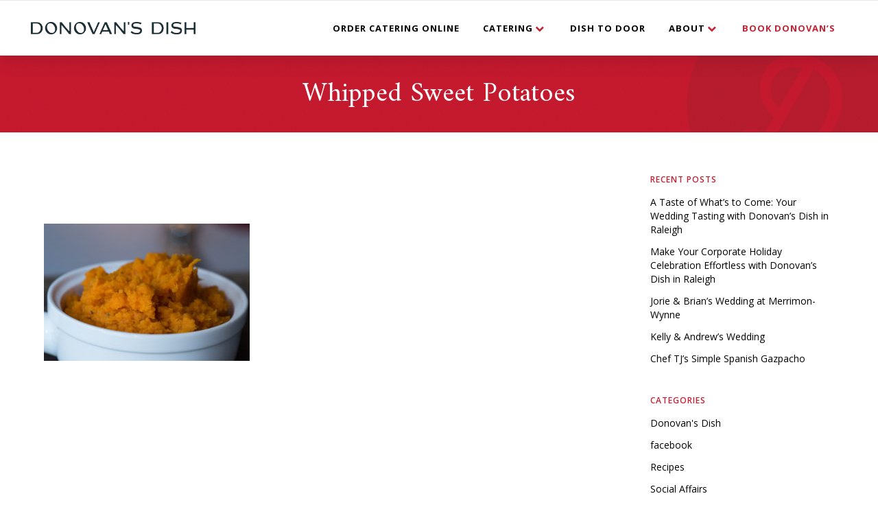

--- FILE ---
content_type: text/html; charset=UTF-8
request_url: https://donovansdish.com/?attachment_id=1210
body_size: 19297
content:
<!DOCTYPE html>
<html lang="en-US">
<head>
	<meta charset="UTF-8" />
	
				<meta name="viewport" content="width=device-width,initial-scale=1,user-scalable=no">
		            <link rel="shortcut icon" type="image/x-icon" href="https://donovansdish.com/wp-content/uploads/2025/02/DD-Logo-RGB-Monogram-Navy.png">
            <link rel="apple-touch-icon" href="https://donovansdish.com/wp-content/uploads/2025/02/DD-Logo-RGB-Monogram-Navy.png"/>
        
	<link rel="profile" href="http://gmpg.org/xfn/11" />
	<link rel="pingback" href="https://donovansdish.com/xmlrpc.php" />
	<meta name='robots' content='index, follow, max-image-preview:large, max-snippet:-1, max-video-preview:-1' />
	<style>img:is([sizes="auto" i], [sizes^="auto," i]) { contain-intrinsic-size: 3000px 1500px }</style>
	
<!-- Google Tag Manager for WordPress by gtm4wp.com -->
<script data-cfasync="false" data-pagespeed-no-defer>
	var gtm4wp_datalayer_name = "dataLayer";
	var dataLayer = dataLayer || [];
</script>
<!-- End Google Tag Manager for WordPress by gtm4wp.com -->
	<!-- This site is optimized with the Yoast SEO plugin v21.3 - https://yoast.com/wordpress/plugins/seo/ -->
	<title>Whipped Sweet Potatoes | Donovan&#039;s Dish</title>
	<meta name="description" content="Founded in 2011, Donovan’s Dish has already earned a coveted industry award — twice! The Triangle Chapter of the National Association of Catering &amp; Events named us Catering Professional of the Year for both 2013 and 2014." />
	<link rel="canonical" href="https://donovansdish.com/" />
	<meta property="og:locale" content="en_US" />
	<meta property="og:type" content="article" />
	<meta property="og:title" content="Whipped Sweet Potatoes | Donovan&#039;s Dish" />
	<meta property="og:description" content="Founded in 2011, Donovan’s Dish has already earned a coveted industry award — twice! The Triangle Chapter of the National Association of Catering &amp; Events named us Catering Professional of the Year for both 2013 and 2014." />
	<meta property="og:url" content="https://donovansdish.com/" />
	<meta property="og:site_name" content="Donovan&#039;s Dish" />
	<meta property="article:publisher" content="https://www.facebook.com/DonovansDish/" />
	<meta property="article:modified_time" content="2016-10-05T18:52:04+00:00" />
	<meta property="og:image" content="https://donovansdish.com" />
	<meta property="og:image:width" content="1200" />
	<meta property="og:image:height" content="800" />
	<meta property="og:image:type" content="image/jpeg" />
	<meta name="twitter:card" content="summary_large_image" />
	<script type="application/ld+json" class="yoast-schema-graph">{"@context":"https://schema.org","@graph":[{"@type":"WebPage","@id":"https://donovansdish.com/","url":"https://donovansdish.com/","name":"Whipped Sweet Potatoes | Donovan&#039;s Dish","isPartOf":{"@id":"https://donovansdish.com/#website"},"primaryImageOfPage":{"@id":"https://donovansdish.com/#primaryimage"},"image":{"@id":"https://donovansdish.com/#primaryimage"},"thumbnailUrl":"https://donovansdish.com/wp-content/uploads/2016/08/054G9945.jpg","datePublished":"2016-10-04T19:31:48+00:00","dateModified":"2016-10-05T18:52:04+00:00","description":"Founded in 2011, Donovan’s Dish has already earned a coveted industry award — twice! The Triangle Chapter of the National Association of Catering & Events named us Catering Professional of the Year for both 2013 and 2014.","breadcrumb":{"@id":"https://donovansdish.com/#breadcrumb"},"inLanguage":"en-US","potentialAction":[{"@type":"ReadAction","target":["https://donovansdish.com/"]}]},{"@type":"ImageObject","inLanguage":"en-US","@id":"https://donovansdish.com/#primaryimage","url":"https://donovansdish.com/wp-content/uploads/2016/08/054G9945.jpg","contentUrl":"https://donovansdish.com/wp-content/uploads/2016/08/054G9945.jpg","width":1200,"height":800,"caption":"Whipped Sweet Potatoes"},{"@type":"BreadcrumbList","@id":"https://donovansdish.com/#breadcrumb","itemListElement":[{"@type":"ListItem","position":1,"name":"Home","item":"https://donovansdish.com/"},{"@type":"ListItem","position":2,"name":"Whipped Sweet Potatoes"}]},{"@type":"WebSite","@id":"https://donovansdish.com/#website","url":"https://donovansdish.com/","name":"Donovan&#039;s Dish","description":"When you&#039;re ready for delicious.","publisher":{"@id":"https://donovansdish.com/#organization"},"potentialAction":[{"@type":"SearchAction","target":{"@type":"EntryPoint","urlTemplate":"https://donovansdish.com/?s={search_term_string}"},"query-input":"required name=search_term_string"}],"inLanguage":"en-US"},{"@type":"Organization","@id":"https://donovansdish.com/#organization","name":"Donovan's Dish","url":"https://donovansdish.com/","logo":{"@type":"ImageObject","inLanguage":"en-US","@id":"https://donovansdish.com/#/schema/logo/image/","url":"https://donovansdish.com/wp-content/uploads/2015/10/DD-Google-logo.png","contentUrl":"https://donovansdish.com/wp-content/uploads/2015/10/DD-Google-logo.png","width":151,"height":151,"caption":"Donovan's Dish"},"image":{"@id":"https://donovansdish.com/#/schema/logo/image/"},"sameAs":["https://www.facebook.com/DonovansDish/","https://instagram.com/donovansdish/","https://www.pinterest.com/donovansdish/"]}]}</script>
	<!-- / Yoast SEO plugin. -->


<script type='application/javascript'>console.log('PixelYourSite Free version 9.4.6');</script>
<link rel='dns-prefetch' href='//player.vimeo.com' />
<link rel='dns-prefetch' href='//fonts.googleapis.com' />
<link rel="alternate" type="application/rss+xml" title="Donovan&#039;s Dish &raquo; Feed" href="https://donovansdish.com/feed/" />
<link rel="alternate" type="application/rss+xml" title="Donovan&#039;s Dish &raquo; Comments Feed" href="https://donovansdish.com/comments/feed/" />
<script type="text/javascript">
/* <![CDATA[ */
window._wpemojiSettings = {"baseUrl":"https:\/\/s.w.org\/images\/core\/emoji\/16.0.1\/72x72\/","ext":".png","svgUrl":"https:\/\/s.w.org\/images\/core\/emoji\/16.0.1\/svg\/","svgExt":".svg","source":{"concatemoji":"https:\/\/donovansdish.com\/wp-includes\/js\/wp-emoji-release.min.js?ver=6.8.3"}};
/*! This file is auto-generated */
!function(s,n){var o,i,e;function c(e){try{var t={supportTests:e,timestamp:(new Date).valueOf()};sessionStorage.setItem(o,JSON.stringify(t))}catch(e){}}function p(e,t,n){e.clearRect(0,0,e.canvas.width,e.canvas.height),e.fillText(t,0,0);var t=new Uint32Array(e.getImageData(0,0,e.canvas.width,e.canvas.height).data),a=(e.clearRect(0,0,e.canvas.width,e.canvas.height),e.fillText(n,0,0),new Uint32Array(e.getImageData(0,0,e.canvas.width,e.canvas.height).data));return t.every(function(e,t){return e===a[t]})}function u(e,t){e.clearRect(0,0,e.canvas.width,e.canvas.height),e.fillText(t,0,0);for(var n=e.getImageData(16,16,1,1),a=0;a<n.data.length;a++)if(0!==n.data[a])return!1;return!0}function f(e,t,n,a){switch(t){case"flag":return n(e,"\ud83c\udff3\ufe0f\u200d\u26a7\ufe0f","\ud83c\udff3\ufe0f\u200b\u26a7\ufe0f")?!1:!n(e,"\ud83c\udde8\ud83c\uddf6","\ud83c\udde8\u200b\ud83c\uddf6")&&!n(e,"\ud83c\udff4\udb40\udc67\udb40\udc62\udb40\udc65\udb40\udc6e\udb40\udc67\udb40\udc7f","\ud83c\udff4\u200b\udb40\udc67\u200b\udb40\udc62\u200b\udb40\udc65\u200b\udb40\udc6e\u200b\udb40\udc67\u200b\udb40\udc7f");case"emoji":return!a(e,"\ud83e\udedf")}return!1}function g(e,t,n,a){var r="undefined"!=typeof WorkerGlobalScope&&self instanceof WorkerGlobalScope?new OffscreenCanvas(300,150):s.createElement("canvas"),o=r.getContext("2d",{willReadFrequently:!0}),i=(o.textBaseline="top",o.font="600 32px Arial",{});return e.forEach(function(e){i[e]=t(o,e,n,a)}),i}function t(e){var t=s.createElement("script");t.src=e,t.defer=!0,s.head.appendChild(t)}"undefined"!=typeof Promise&&(o="wpEmojiSettingsSupports",i=["flag","emoji"],n.supports={everything:!0,everythingExceptFlag:!0},e=new Promise(function(e){s.addEventListener("DOMContentLoaded",e,{once:!0})}),new Promise(function(t){var n=function(){try{var e=JSON.parse(sessionStorage.getItem(o));if("object"==typeof e&&"number"==typeof e.timestamp&&(new Date).valueOf()<e.timestamp+604800&&"object"==typeof e.supportTests)return e.supportTests}catch(e){}return null}();if(!n){if("undefined"!=typeof Worker&&"undefined"!=typeof OffscreenCanvas&&"undefined"!=typeof URL&&URL.createObjectURL&&"undefined"!=typeof Blob)try{var e="postMessage("+g.toString()+"("+[JSON.stringify(i),f.toString(),p.toString(),u.toString()].join(",")+"));",a=new Blob([e],{type:"text/javascript"}),r=new Worker(URL.createObjectURL(a),{name:"wpTestEmojiSupports"});return void(r.onmessage=function(e){c(n=e.data),r.terminate(),t(n)})}catch(e){}c(n=g(i,f,p,u))}t(n)}).then(function(e){for(var t in e)n.supports[t]=e[t],n.supports.everything=n.supports.everything&&n.supports[t],"flag"!==t&&(n.supports.everythingExceptFlag=n.supports.everythingExceptFlag&&n.supports[t]);n.supports.everythingExceptFlag=n.supports.everythingExceptFlag&&!n.supports.flag,n.DOMReady=!1,n.readyCallback=function(){n.DOMReady=!0}}).then(function(){return e}).then(function(){var e;n.supports.everything||(n.readyCallback(),(e=n.source||{}).concatemoji?t(e.concatemoji):e.wpemoji&&e.twemoji&&(t(e.twemoji),t(e.wpemoji)))}))}((window,document),window._wpemojiSettings);
/* ]]> */
</script>
<link rel='stylesheet' id='layerslider-css' href='https://donovansdish.com/wp-content/plugins/LayerSlider/static/layerslider/css/layerslider.css?ver=6.7.6' type='text/css' media='all' />
<link rel='stylesheet' id='ls-google-fonts-css' href='https://fonts.googleapis.com/css?family=Lato:100,300,regular,700,900%7COpen+Sans:300%7CIndie+Flower:regular%7COswald:300,regular,700&#038;subset=latin%2Clatin-ext' type='text/css' media='all' />
<style id='wp-emoji-styles-inline-css' type='text/css'>

	img.wp-smiley, img.emoji {
		display: inline !important;
		border: none !important;
		box-shadow: none !important;
		height: 1em !important;
		width: 1em !important;
		margin: 0 0.07em !important;
		vertical-align: -0.1em !important;
		background: none !important;
		padding: 0 !important;
	}
</style>
<link rel='stylesheet' id='wp-block-library-css' href='https://donovansdish.com/wp-includes/css/dist/block-library/style.min.css?ver=6.8.3' type='text/css' media='all' />
<style id='classic-theme-styles-inline-css' type='text/css'>
/*! This file is auto-generated */
.wp-block-button__link{color:#fff;background-color:#32373c;border-radius:9999px;box-shadow:none;text-decoration:none;padding:calc(.667em + 2px) calc(1.333em + 2px);font-size:1.125em}.wp-block-file__button{background:#32373c;color:#fff;text-decoration:none}
</style>
<style id='global-styles-inline-css' type='text/css'>
:root{--wp--preset--aspect-ratio--square: 1;--wp--preset--aspect-ratio--4-3: 4/3;--wp--preset--aspect-ratio--3-4: 3/4;--wp--preset--aspect-ratio--3-2: 3/2;--wp--preset--aspect-ratio--2-3: 2/3;--wp--preset--aspect-ratio--16-9: 16/9;--wp--preset--aspect-ratio--9-16: 9/16;--wp--preset--color--black: #000000;--wp--preset--color--cyan-bluish-gray: #abb8c3;--wp--preset--color--white: #ffffff;--wp--preset--color--pale-pink: #f78da7;--wp--preset--color--vivid-red: #cf2e2e;--wp--preset--color--luminous-vivid-orange: #ff6900;--wp--preset--color--luminous-vivid-amber: #fcb900;--wp--preset--color--light-green-cyan: #7bdcb5;--wp--preset--color--vivid-green-cyan: #00d084;--wp--preset--color--pale-cyan-blue: #8ed1fc;--wp--preset--color--vivid-cyan-blue: #0693e3;--wp--preset--color--vivid-purple: #9b51e0;--wp--preset--gradient--vivid-cyan-blue-to-vivid-purple: linear-gradient(135deg,rgba(6,147,227,1) 0%,rgb(155,81,224) 100%);--wp--preset--gradient--light-green-cyan-to-vivid-green-cyan: linear-gradient(135deg,rgb(122,220,180) 0%,rgb(0,208,130) 100%);--wp--preset--gradient--luminous-vivid-amber-to-luminous-vivid-orange: linear-gradient(135deg,rgba(252,185,0,1) 0%,rgba(255,105,0,1) 100%);--wp--preset--gradient--luminous-vivid-orange-to-vivid-red: linear-gradient(135deg,rgba(255,105,0,1) 0%,rgb(207,46,46) 100%);--wp--preset--gradient--very-light-gray-to-cyan-bluish-gray: linear-gradient(135deg,rgb(238,238,238) 0%,rgb(169,184,195) 100%);--wp--preset--gradient--cool-to-warm-spectrum: linear-gradient(135deg,rgb(74,234,220) 0%,rgb(151,120,209) 20%,rgb(207,42,186) 40%,rgb(238,44,130) 60%,rgb(251,105,98) 80%,rgb(254,248,76) 100%);--wp--preset--gradient--blush-light-purple: linear-gradient(135deg,rgb(255,206,236) 0%,rgb(152,150,240) 100%);--wp--preset--gradient--blush-bordeaux: linear-gradient(135deg,rgb(254,205,165) 0%,rgb(254,45,45) 50%,rgb(107,0,62) 100%);--wp--preset--gradient--luminous-dusk: linear-gradient(135deg,rgb(255,203,112) 0%,rgb(199,81,192) 50%,rgb(65,88,208) 100%);--wp--preset--gradient--pale-ocean: linear-gradient(135deg,rgb(255,245,203) 0%,rgb(182,227,212) 50%,rgb(51,167,181) 100%);--wp--preset--gradient--electric-grass: linear-gradient(135deg,rgb(202,248,128) 0%,rgb(113,206,126) 100%);--wp--preset--gradient--midnight: linear-gradient(135deg,rgb(2,3,129) 0%,rgb(40,116,252) 100%);--wp--preset--font-size--small: 13px;--wp--preset--font-size--medium: 20px;--wp--preset--font-size--large: 36px;--wp--preset--font-size--x-large: 42px;--wp--preset--spacing--20: 0.44rem;--wp--preset--spacing--30: 0.67rem;--wp--preset--spacing--40: 1rem;--wp--preset--spacing--50: 1.5rem;--wp--preset--spacing--60: 2.25rem;--wp--preset--spacing--70: 3.38rem;--wp--preset--spacing--80: 5.06rem;--wp--preset--shadow--natural: 6px 6px 9px rgba(0, 0, 0, 0.2);--wp--preset--shadow--deep: 12px 12px 50px rgba(0, 0, 0, 0.4);--wp--preset--shadow--sharp: 6px 6px 0px rgba(0, 0, 0, 0.2);--wp--preset--shadow--outlined: 6px 6px 0px -3px rgba(255, 255, 255, 1), 6px 6px rgba(0, 0, 0, 1);--wp--preset--shadow--crisp: 6px 6px 0px rgba(0, 0, 0, 1);}:where(.is-layout-flex){gap: 0.5em;}:where(.is-layout-grid){gap: 0.5em;}body .is-layout-flex{display: flex;}.is-layout-flex{flex-wrap: wrap;align-items: center;}.is-layout-flex > :is(*, div){margin: 0;}body .is-layout-grid{display: grid;}.is-layout-grid > :is(*, div){margin: 0;}:where(.wp-block-columns.is-layout-flex){gap: 2em;}:where(.wp-block-columns.is-layout-grid){gap: 2em;}:where(.wp-block-post-template.is-layout-flex){gap: 1.25em;}:where(.wp-block-post-template.is-layout-grid){gap: 1.25em;}.has-black-color{color: var(--wp--preset--color--black) !important;}.has-cyan-bluish-gray-color{color: var(--wp--preset--color--cyan-bluish-gray) !important;}.has-white-color{color: var(--wp--preset--color--white) !important;}.has-pale-pink-color{color: var(--wp--preset--color--pale-pink) !important;}.has-vivid-red-color{color: var(--wp--preset--color--vivid-red) !important;}.has-luminous-vivid-orange-color{color: var(--wp--preset--color--luminous-vivid-orange) !important;}.has-luminous-vivid-amber-color{color: var(--wp--preset--color--luminous-vivid-amber) !important;}.has-light-green-cyan-color{color: var(--wp--preset--color--light-green-cyan) !important;}.has-vivid-green-cyan-color{color: var(--wp--preset--color--vivid-green-cyan) !important;}.has-pale-cyan-blue-color{color: var(--wp--preset--color--pale-cyan-blue) !important;}.has-vivid-cyan-blue-color{color: var(--wp--preset--color--vivid-cyan-blue) !important;}.has-vivid-purple-color{color: var(--wp--preset--color--vivid-purple) !important;}.has-black-background-color{background-color: var(--wp--preset--color--black) !important;}.has-cyan-bluish-gray-background-color{background-color: var(--wp--preset--color--cyan-bluish-gray) !important;}.has-white-background-color{background-color: var(--wp--preset--color--white) !important;}.has-pale-pink-background-color{background-color: var(--wp--preset--color--pale-pink) !important;}.has-vivid-red-background-color{background-color: var(--wp--preset--color--vivid-red) !important;}.has-luminous-vivid-orange-background-color{background-color: var(--wp--preset--color--luminous-vivid-orange) !important;}.has-luminous-vivid-amber-background-color{background-color: var(--wp--preset--color--luminous-vivid-amber) !important;}.has-light-green-cyan-background-color{background-color: var(--wp--preset--color--light-green-cyan) !important;}.has-vivid-green-cyan-background-color{background-color: var(--wp--preset--color--vivid-green-cyan) !important;}.has-pale-cyan-blue-background-color{background-color: var(--wp--preset--color--pale-cyan-blue) !important;}.has-vivid-cyan-blue-background-color{background-color: var(--wp--preset--color--vivid-cyan-blue) !important;}.has-vivid-purple-background-color{background-color: var(--wp--preset--color--vivid-purple) !important;}.has-black-border-color{border-color: var(--wp--preset--color--black) !important;}.has-cyan-bluish-gray-border-color{border-color: var(--wp--preset--color--cyan-bluish-gray) !important;}.has-white-border-color{border-color: var(--wp--preset--color--white) !important;}.has-pale-pink-border-color{border-color: var(--wp--preset--color--pale-pink) !important;}.has-vivid-red-border-color{border-color: var(--wp--preset--color--vivid-red) !important;}.has-luminous-vivid-orange-border-color{border-color: var(--wp--preset--color--luminous-vivid-orange) !important;}.has-luminous-vivid-amber-border-color{border-color: var(--wp--preset--color--luminous-vivid-amber) !important;}.has-light-green-cyan-border-color{border-color: var(--wp--preset--color--light-green-cyan) !important;}.has-vivid-green-cyan-border-color{border-color: var(--wp--preset--color--vivid-green-cyan) !important;}.has-pale-cyan-blue-border-color{border-color: var(--wp--preset--color--pale-cyan-blue) !important;}.has-vivid-cyan-blue-border-color{border-color: var(--wp--preset--color--vivid-cyan-blue) !important;}.has-vivid-purple-border-color{border-color: var(--wp--preset--color--vivid-purple) !important;}.has-vivid-cyan-blue-to-vivid-purple-gradient-background{background: var(--wp--preset--gradient--vivid-cyan-blue-to-vivid-purple) !important;}.has-light-green-cyan-to-vivid-green-cyan-gradient-background{background: var(--wp--preset--gradient--light-green-cyan-to-vivid-green-cyan) !important;}.has-luminous-vivid-amber-to-luminous-vivid-orange-gradient-background{background: var(--wp--preset--gradient--luminous-vivid-amber-to-luminous-vivid-orange) !important;}.has-luminous-vivid-orange-to-vivid-red-gradient-background{background: var(--wp--preset--gradient--luminous-vivid-orange-to-vivid-red) !important;}.has-very-light-gray-to-cyan-bluish-gray-gradient-background{background: var(--wp--preset--gradient--very-light-gray-to-cyan-bluish-gray) !important;}.has-cool-to-warm-spectrum-gradient-background{background: var(--wp--preset--gradient--cool-to-warm-spectrum) !important;}.has-blush-light-purple-gradient-background{background: var(--wp--preset--gradient--blush-light-purple) !important;}.has-blush-bordeaux-gradient-background{background: var(--wp--preset--gradient--blush-bordeaux) !important;}.has-luminous-dusk-gradient-background{background: var(--wp--preset--gradient--luminous-dusk) !important;}.has-pale-ocean-gradient-background{background: var(--wp--preset--gradient--pale-ocean) !important;}.has-electric-grass-gradient-background{background: var(--wp--preset--gradient--electric-grass) !important;}.has-midnight-gradient-background{background: var(--wp--preset--gradient--midnight) !important;}.has-small-font-size{font-size: var(--wp--preset--font-size--small) !important;}.has-medium-font-size{font-size: var(--wp--preset--font-size--medium) !important;}.has-large-font-size{font-size: var(--wp--preset--font-size--large) !important;}.has-x-large-font-size{font-size: var(--wp--preset--font-size--x-large) !important;}
:where(.wp-block-post-template.is-layout-flex){gap: 1.25em;}:where(.wp-block-post-template.is-layout-grid){gap: 1.25em;}
:where(.wp-block-columns.is-layout-flex){gap: 2em;}:where(.wp-block-columns.is-layout-grid){gap: 2em;}
:root :where(.wp-block-pullquote){font-size: 1.5em;line-height: 1.6;}
</style>
<link rel='stylesheet' id='contact-form-7-css' href='https://donovansdish.com/wp-content/plugins/contact-form-7/includes/css/styles.css?ver=5.8.1' type='text/css' media='all' />
<link rel='stylesheet' id='mc4wp-form-basic-css' href='https://donovansdish.com/wp-content/plugins/mailchimp-for-wp/assets/css/form-basic.css?ver=4.9.8' type='text/css' media='all' />
<link rel='stylesheet' id='parent-style-css' href='https://donovansdish.com/wp-content/themes/bridge/style.css?ver=6.8.3' type='text/css' media='all' />
<link rel='stylesheet' id='child-style-css' href='https://donovansdish.com/wp-content/themes/bridge-child/style.css?ver=6.8.3' type='text/css' media='all' />
<link rel='stylesheet' id='mediaelement-css' href='https://donovansdish.com/wp-includes/js/mediaelement/mediaelementplayer-legacy.min.css?ver=4.2.17' type='text/css' media='all' />
<link rel='stylesheet' id='wp-mediaelement-css' href='https://donovansdish.com/wp-includes/js/mediaelement/wp-mediaelement.min.css?ver=6.8.3' type='text/css' media='all' />
<link rel='stylesheet' id='bridge-default-style-css' href='https://donovansdish.com/wp-content/themes/bridge/style.css?ver=6.8.3' type='text/css' media='all' />
<link rel='stylesheet' id='bridge-qode-font_awesome-css' href='https://donovansdish.com/wp-content/themes/bridge/css/font-awesome/css/font-awesome.min.css?ver=6.8.3' type='text/css' media='all' />
<link rel='stylesheet' id='bridge-qode-font_elegant-css' href='https://donovansdish.com/wp-content/themes/bridge/css/elegant-icons/style.min.css?ver=6.8.3' type='text/css' media='all' />
<link rel='stylesheet' id='bridge-qode-linea_icons-css' href='https://donovansdish.com/wp-content/themes/bridge/css/linea-icons/style.css?ver=6.8.3' type='text/css' media='all' />
<link rel='stylesheet' id='bridge-qode-dripicons-css' href='https://donovansdish.com/wp-content/themes/bridge/css/dripicons/dripicons.css?ver=6.8.3' type='text/css' media='all' />
<link rel='stylesheet' id='bridge-qode-kiko-css' href='https://donovansdish.com/wp-content/themes/bridge/css/kiko/kiko-all.css?ver=6.8.3' type='text/css' media='all' />
<link rel='stylesheet' id='bridge-qode-font_awesome_5-css' href='https://donovansdish.com/wp-content/themes/bridge/css/font-awesome-5/css/font-awesome-5.min.css?ver=6.8.3' type='text/css' media='all' />
<link rel='stylesheet' id='bridge-stylesheet-css' href='https://donovansdish.com/wp-content/themes/bridge/css/stylesheet.min.css?ver=6.8.3' type='text/css' media='all' />
<style id='bridge-stylesheet-inline-css' type='text/css'>
   .postid-1210.disabled_footer_top .footer_top_holder, .postid-1210.disabled_footer_bottom .footer_bottom_holder { display: none;}


</style>
<link rel='stylesheet' id='bridge-print-css' href='https://donovansdish.com/wp-content/themes/bridge/css/print.css?ver=6.8.3' type='text/css' media='all' />
<link rel='stylesheet' id='bridge-style-dynamic-css' href='https://donovansdish.com/wp-content/themes/bridge/css/style_dynamic.css?ver=1762802408' type='text/css' media='all' />
<link rel='stylesheet' id='bridge-responsive-css' href='https://donovansdish.com/wp-content/themes/bridge/css/responsive.min.css?ver=6.8.3' type='text/css' media='all' />
<link rel='stylesheet' id='bridge-style-dynamic-responsive-css' href='https://donovansdish.com/wp-content/themes/bridge/css/style_dynamic_responsive.css?ver=1762802408' type='text/css' media='all' />
<style id='bridge-style-dynamic-responsive-inline-css' type='text/css'>
.success_box .wpb_single_image img {
    max-width: none;
    width: 100%;
    aspect-ratio: 1 / 1;
    height: 100%;
    object-fit: cover;
}

footer .mc4wp-form input[type="submit"] {
    background-color: #c62032 !important;
}

nav.main_menu ul li.red > a {
    color: #c62032;
}

.drop_down .second ul li {
    text-align: left;
}

body .footer_top_holder {
   background-image: none;
   background-color: #1C2D34;
}
.footer_bottom_holder, #lang_sel_footer {
    background-color: #12252d;
}

@media only screen and (max-width: 768px) {
    div.section.vc_custom_1733768571516 {
        background-position: right center; 
    }
}

.header_top {
    height: auto;
    background-color: #f6f6f6;
    line-height: 1.25;
    border-bottom: 1px solid #e9e9e9;
    padding: 0 !important;
}

#menu-header-secondary {
    display: flex;
}

.header_top .right {
    display: flex;
    align-items: center;
}

.header-widget.widget_nav_menu ul.menu li a {
    padding: 10px 20px;
    border-right: 1px solid #e9e9e9;
}

.header-widget.widget_nav_menu ul.menu li.active a {
    color: #c62032;
    font-weight: 600;
    padding-left: 24px;
    padding-right: 24px;
}

.header-widget.widget_nav_menu ul.menu li.active a:hover {
    color: #c62032;
}

.header-widget.widget_nav_menu ul.menu li.active:hover {
    background-color: transparent;
}
.header-widget.widget_nav_menu ul.menu li a:hover {
    opacity: 1;
}

.header-widget.widget_nav_menu ul.menu li:hover {
    background-color: #e9e9e9;
}

.header-widget.widget_nav_menu ul.menu li a:first-of-type {
    border-left: 1px solid #e9e9e9;
}

@media only screen and (max-width: 768px) {
    .header_top {
        padding: 0 !important;
    }
   .header-widget.widget_nav_menu {
       padding: 0;
   }
    .header-widget.widget_nav_menu ul.menu li a,
    .header-widget.widget_nav_menu ul.menu li.active a {
        padding: 10px;
    }    
}

@media only screen and (max-width: 1000px) {
    .header_top {
        display: flex !important;
        justify-content: center;
    }
}


nav.main_menu>ul>li.orange>a {
    color: #f28226;
}

.summary .ui-widget-content {
    border: 0;
}

.summary .ui-state-active,
.summary .ui-state-default {
    border: 0;
    background: none;
}
</style>
<link rel='stylesheet' id='js_composer_front-css' href='https://donovansdish.com/wp-content/plugins/js_composer/assets/css/js_composer.min.css?ver=6.13.0' type='text/css' media='all' />
<link rel='stylesheet' id='bridge-style-handle-google-fonts-css' href='https://fonts.googleapis.com/css?family=Raleway%3A100%2C200%2C300%2C400%2C500%2C600%2C700%2C800%2C900%2C100italic%2C300italic%2C400italic%2C700italic%7COpen+Sans%3A100%2C200%2C300%2C400%2C500%2C600%2C700%2C800%2C900%2C100italic%2C300italic%2C400italic%2C700italic%7CAmiri%3A100%2C200%2C300%2C400%2C500%2C600%2C700%2C800%2C900%2C100italic%2C300italic%2C400italic%2C700italic&#038;subset=latin%2Clatin-ext&#038;ver=1.0.0' type='text/css' media='all' />
<link rel='stylesheet' id='bridge-core-dashboard-style-css' href='https://donovansdish.com/wp-content/plugins/bridge-core/modules/core-dashboard/assets/css/core-dashboard.min.css?ver=6.8.3' type='text/css' media='all' />
<link rel='stylesheet' id='mrc-style-css' href='https://donovansdish.com/wp-content/themes/bridge-child/dist/mrc-styles.css?ver=6.8.3' type='text/css' media='all' />
<script type="text/javascript" id="layerslider-greensock-js-extra">
/* <![CDATA[ */
var LS_Meta = {"v":"6.7.6"};
/* ]]> */
</script>
<script type="text/javascript" src="https://donovansdish.com/wp-content/plugins/LayerSlider/static/layerslider/js/greensock.js?ver=1.19.0" id="layerslider-greensock-js"></script>
<script type="text/javascript" src="https://donovansdish.com/wp-includes/js/jquery/jquery.min.js?ver=3.7.1" id="jquery-core-js"></script>
<script type="text/javascript" src="https://donovansdish.com/wp-includes/js/jquery/jquery-migrate.min.js?ver=3.4.1" id="jquery-migrate-js"></script>
<script type="text/javascript" src="https://donovansdish.com/wp-content/plugins/LayerSlider/static/layerslider/js/layerslider.kreaturamedia.jquery.js?ver=6.7.6" id="layerslider-js"></script>
<script type="text/javascript" src="https://donovansdish.com/wp-content/plugins/LayerSlider/static/layerslider/js/layerslider.transitions.js?ver=6.7.6" id="layerslider-transitions-js"></script>
<script type="text/javascript" src="https://donovansdish.com/wp-content/plugins/handl-utm-grabber/js/js.cookie.js?ver=6.8.3" id="js.cookie-js"></script>
<script type="text/javascript" id="handl-utm-grabber-js-extra">
/* <![CDATA[ */
var handl_utm = [];
/* ]]> */
</script>
<script type="text/javascript" src="https://donovansdish.com/wp-content/plugins/handl-utm-grabber/js/handl-utm-grabber.js?ver=6.8.3" id="handl-utm-grabber-js"></script>
<script type="text/javascript" src="https://donovansdish.com/wp-content/themes/bridge-child/dist/mrc-jquery-min.js?ver=6.8.3" id="mrc-jquery-js"></script>
<script type="text/javascript" src="https://donovansdish.com/wp-content/plugins/pixelyoursite/dist/scripts/jquery.bind-first-0.2.3.min.js?ver=6.8.3" id="jquery-bind-first-js"></script>
<script type="text/javascript" src="https://donovansdish.com/wp-content/plugins/pixelyoursite/dist/scripts/js.cookie-2.1.3.min.js?ver=2.1.3" id="js-cookie-pys-js"></script>
<script type="text/javascript" id="pys-js-extra">
/* <![CDATA[ */
var pysOptions = {"staticEvents":{"facebook":{"init_event":[{"delay":0,"type":"static","name":"PageView","pixelIds":["875469326541158"],"eventID":"71d63f9c-9c9e-471b-9813-29fed2f6b0d1","params":{"page_title":"Whipped Sweet Potatoes","post_type":"attachment","post_id":1210,"plugin":"PixelYourSite","user_role":"guest","event_url":"donovansdish.com\/"},"e_id":"init_event","ids":[],"hasTimeWindow":false,"timeWindow":0,"woo_order":"","edd_order":""}]}},"dynamicEvents":[],"triggerEvents":[],"triggerEventTypes":[],"facebook":{"pixelIds":["875469326541158"],"advancedMatching":[],"advancedMatchingEnabled":false,"removeMetadata":false,"contentParams":{"post_type":"attachment","post_id":1210,"content_name":"Whipped Sweet Potatoes","tags":"","categories":[]},"commentEventEnabled":true,"wooVariableAsSimple":false,"downloadEnabled":true,"formEventEnabled":true,"serverApiEnabled":false,"wooCRSendFromServer":false,"send_external_id":null},"debug":"","siteUrl":"https:\/\/donovansdish.com","ajaxUrl":"https:\/\/donovansdish.com\/wp-admin\/admin-ajax.php","ajax_event":"950bf10292","enable_remove_download_url_param":"1","cookie_duration":"7","last_visit_duration":"60","enable_success_send_form":"","ajaxForServerEvent":"1","gdpr":{"ajax_enabled":false,"all_disabled_by_api":false,"facebook_disabled_by_api":false,"analytics_disabled_by_api":false,"google_ads_disabled_by_api":false,"pinterest_disabled_by_api":false,"bing_disabled_by_api":false,"externalID_disabled_by_api":false,"facebook_prior_consent_enabled":true,"analytics_prior_consent_enabled":true,"google_ads_prior_consent_enabled":null,"pinterest_prior_consent_enabled":true,"bing_prior_consent_enabled":true,"cookiebot_integration_enabled":false,"cookiebot_facebook_consent_category":"marketing","cookiebot_analytics_consent_category":"statistics","cookiebot_tiktok_consent_category":"marketing","cookiebot_google_ads_consent_category":null,"cookiebot_pinterest_consent_category":"marketing","cookiebot_bing_consent_category":"marketing","consent_magic_integration_enabled":false,"real_cookie_banner_integration_enabled":false,"cookie_notice_integration_enabled":false,"cookie_law_info_integration_enabled":false},"cookie":{"disabled_all_cookie":false,"disabled_advanced_form_data_cookie":false,"disabled_landing_page_cookie":false,"disabled_first_visit_cookie":false,"disabled_trafficsource_cookie":false,"disabled_utmTerms_cookie":false,"disabled_utmId_cookie":false},"woo":{"enabled":false},"edd":{"enabled":false}};
/* ]]> */
</script>
<script type="text/javascript" src="https://donovansdish.com/wp-content/plugins/pixelyoursite/dist/scripts/public.js?ver=9.4.6" id="pys-js"></script>
<meta name="generator" content="Powered by LayerSlider 6.7.6 - Multi-Purpose, Responsive, Parallax, Mobile-Friendly Slider Plugin for WordPress." />
<!-- LayerSlider updates and docs at: https://layerslider.kreaturamedia.com -->
<link rel="https://api.w.org/" href="https://donovansdish.com/wp-json/" /><link rel="alternate" title="JSON" type="application/json" href="https://donovansdish.com/wp-json/wp/v2/media/1210" /><link rel="EditURI" type="application/rsd+xml" title="RSD" href="https://donovansdish.com/xmlrpc.php?rsd" />
<link rel='shortlink' href='https://donovansdish.com/?p=1210' />
<link rel="alternate" title="oEmbed (JSON)" type="application/json+oembed" href="https://donovansdish.com/wp-json/oembed/1.0/embed?url=https%3A%2F%2Fdonovansdish.com%2F%3Fattachment_id%3D1210" />
<link rel="alternate" title="oEmbed (XML)" type="text/xml+oembed" href="https://donovansdish.com/wp-json/oembed/1.0/embed?url=https%3A%2F%2Fdonovansdish.com%2F%3Fattachment_id%3D1210&#038;format=xml" />

<!-- Google Tag Manager for WordPress by gtm4wp.com -->
<!-- GTM Container placement set to footer -->
<script data-cfasync="false" data-pagespeed-no-defer>
	var dataLayer_content = [];
	dataLayer.push( dataLayer_content );
</script>
<script data-cfasync="false">
(function(w,d,s,l,i){w[l]=w[l]||[];w[l].push({'gtm.start':
new Date().getTime(),event:'gtm.js'});var f=d.getElementsByTagName(s)[0],
j=d.createElement(s),dl=l!='dataLayer'?'&l='+l:'';j.async=true;j.src=
'//www.googletagmanager.com/gtm.js?id='+i+dl;f.parentNode.insertBefore(j,f);
})(window,document,'script','dataLayer','GTM-TB8RLCD');
</script>
<!-- End Google Tag Manager -->
<!-- End Google Tag Manager for WordPress by gtm4wp.com --><meta name="generator" content="Powered by WPBakery Page Builder - drag and drop page builder for WordPress."/>
<noscript><style> .wpb_animate_when_almost_visible { opacity: 1; }</style></noscript>
	<!-- Activity name for this tag: Donovan's Dish - View Through - Added by MRC -->
	<script type="text/javascript">
		var axel = Math.random()+"";
		var a = axel * 10000000000000;
		document.write('<img style="display:none" src="https://pubads.g.doubleclick.net/activity;xsp=4436225;ord='+ a +'?" width=1 height=1 border=0/>');
	</script>
	<noscript>
	<img style="display:none" src="https://pubads.g.doubleclick.net/activity;xsp=4436225;ord=1?" width=1 height=1 border=0/>
	</noscript>
	
	<meta name="facebook-domain-verification" content="w3l5jzxiio0oqduk35dmrcqcinglol" />
	
	
	<!-- Google Tag Manager -->
<script>(function(w,d,s,l,i){w[l]=w[l]||[];w[l].push({'gtm.start':
new Date().getTime(),event:'gtm.js'});var f=d.getElementsByTagName(s)[0],
j=d.createElement(s),dl=l!='dataLayer'?'&l='+l:'';j.async=true;j.src=
'https://www.googletagmanager.com/gtm.js?id='+i+dl;f.parentNode.insertBefore(j,f);
})(window,document,'script','dataLayer','GTM-5NWT3KDB');</script>
<!-- End Google Tag Manager -->
	
</head>

<body class="attachment wp-singular attachment-template-default single single-attachment postid-1210 attachmentid-1210 attachment-jpeg wp-theme-bridge wp-child-theme-bridge-child bridge-core-2.2.9  qode_grid_1300 qode-child-theme-ver- qode-theme-ver-21.6 qode-theme-bridge wpb-js-composer js-comp-ver-6.13.0 vc_responsive" itemscope itemtype="http://schema.org/WebPage">


	<!-- Google Tag Manager (noscript) -->
<noscript><iframe src="https://www.googletagmanager.com/ns.html?id=GTM-5NWT3KDB"
height="0" width="0" style="display:none;visibility:hidden"></iframe></noscript>
<!-- End Google Tag Manager (noscript) -->


<div class="wrapper">
	<div class="wrapper_inner">

    
		<!-- Google Analytics start -->
				<!-- Google Analytics end -->

		

	<header class=" has_top scroll_header_top_area  regular page_header">
    <div class="header_inner clearfix">
                <div class="header_top_bottom_holder">
            	<div class="header_top clearfix" style='' >
							<div class="left">
						<div class="inner">
													</div>
					</div>
					<div class="right">
						<div class="inner">
													</div>
					</div>
						</div>

            <div class="header_bottom clearfix" style='' >
                
                            <div class="header_inner_left">
                                									<div class="mobile_menu_button">
		<span>
			<i class="qode_icon_font_awesome fa fa-bars " ></i>		</span>
	</div>
                                <div class="logo_wrapper" >
	<div class="q_logo">
		<a itemprop="url" href="https://donovansdish.com/" >
             <img itemprop="image" class="normal" src="https://donovansdish.com/wp-content/uploads/2025/02/DD-Logo-RGB-Wordmark-Navy.png" alt="Logo"> 			 <img itemprop="image" class="light" src="https://donovansdish.com/wp-content/themes/bridge/img/logo.png" alt="Logo"/> 			 <img itemprop="image" class="dark" src="https://donovansdish.com/wp-content/themes/bridge/img/logo_black.png" alt="Logo"/> 			 <img itemprop="image" class="sticky" src="https://donovansdish.com/wp-content/themes/bridge/img/logo_black.png" alt="Logo"/> 			 <img itemprop="image" class="mobile" src="https://donovansdish.com/wp-content/uploads/2025/02/DD-Logo-RGB-Wordmark-Stacked-Navy.png" alt="Logo"/> 					</a>
	</div>
	</div>                                                            </div>
                                                                    <div class="header_inner_right">
                                        <div class="side_menu_button_wrapper right">
                                                                                                                                    <div class="side_menu_button">
                                                                                                                                                
                                            </div>
                                        </div>
                                    </div>
                                
                                
                                <nav class="main_menu drop_down right">
                                    <ul id="menu-main-menu" class=""><li id="nav-menu-item-21380" class="menu-item menu-item-type-custom menu-item-object-custom  narrow"><a href="https://donovansdishonline.usegraze.com/" class=""><i class="menu_icon blank fa"></i><span>Order Catering Online</span><span class="plus"></span></a></li>
<li id="nav-menu-item-903" class="menu-item menu-item-type-custom menu-item-object-custom menu-item-has-children  has_sub narrow"><a href="#" class=""><i class="menu_icon blank fa"></i><span>Catering</span><span class="plus"></span></a>
<div class="second"><div class="inner"><ul>
	<li id="nav-menu-item-20628" class="menu-item menu-item-type-post_type menu-item-object-page "><a href="https://donovansdish.com/food/" class=""><i class="menu_icon blank fa"></i><span>The Food</span><span class="plus"></span></a></li>
	<li id="nav-menu-item-21" class="menu-item menu-item-type-post_type menu-item-object-page "><a href="https://donovansdish.com/wedding/" class=""><i class="menu_icon blank fa"></i><span>For Weddings</span><span class="plus"></span></a></li>
	<li id="nav-menu-item-19" class="menu-item menu-item-type-post_type menu-item-object-page "><a href="https://donovansdish.com/social/" class=""><i class="menu_icon blank fa"></i><span>For Social Events</span><span class="plus"></span></a></li>
	<li id="nav-menu-item-4148" class="menu-item menu-item-type-post_type menu-item-object-page "><a href="https://donovansdish.com/corporate/" class=""><i class="menu_icon blank fa"></i><span>For Corporate</span><span class="plus"></span></a></li>
	<li id="nav-menu-item-21194" class="menu-item menu-item-type-custom menu-item-object-custom "><a href="https://donovansdishonline.usegraze.com/" class=""><i class="menu_icon blank fa"></i><span>Order Catering Online</span><span class="plus"></span></a></li>
</ul></div></div>
</li>
<li id="nav-menu-item-20637" class="menu-item menu-item-type-custom menu-item-object-custom  narrow"><a target="_blank" href="https://dishtodoor.com" class=""><i class="menu_icon blank fa"></i><span>Dish to Door</span><span class="plus"></span></a></li>
<li id="nav-menu-item-20629" class="menu-item menu-item-type-custom menu-item-object-custom menu-item-has-children  has_sub narrow"><a href="#" class=""><i class="menu_icon blank fa"></i><span>About</span><span class="plus"></span></a>
<div class="second"><div class="inner"><ul>
	<li id="nav-menu-item-21356" class="menu-item menu-item-type-post_type menu-item-object-page "><a href="https://donovansdish.com/donovan-hospitality/" class=""><i class="menu_icon blank fa"></i><span>Donovan Hospitality</span><span class="plus"></span></a></li>
	<li id="nav-menu-item-20627" class="menu-item menu-item-type-post_type menu-item-object-page "><a href="https://donovansdish.com/the-team/" class=""><i class="menu_icon blank fa"></i><span>The Team</span><span class="plus"></span></a></li>
	<li id="nav-menu-item-11647" class="menu-item menu-item-type-post_type menu-item-object-page "><a href="https://donovansdish.com/catering-faqs/" class=""><i class="menu_icon blank fa"></i><span>Catering FAQ&#8217;s</span><span class="plus"></span></a></li>
</ul></div></div>
</li>
<li id="nav-menu-item-20630" class="red menu-item menu-item-type-post_type menu-item-object-page  narrow"><a href="https://donovansdish.com/contact/" class=""><i class="menu_icon blank fa"></i><span>Book Donovan&#8217;s</span><span class="plus"></span></a></li>
</ul>                                </nav>
                                							    <nav class="mobile_menu">
	<ul id="menu-main-menu-1" class=""><li id="mobile-menu-item-21380" class="menu-item menu-item-type-custom menu-item-object-custom "><a href="https://donovansdishonline.usegraze.com/" class=""><span>Order Catering Online</span></a><span class="mobile_arrow"><i class="fa fa-angle-right"></i><i class="fa fa-angle-down"></i></span></li>
<li id="mobile-menu-item-903" class="menu-item menu-item-type-custom menu-item-object-custom menu-item-has-children  has_sub"><a href="#" class=""><span>Catering</span></a><span class="mobile_arrow"><i class="fa fa-angle-right"></i><i class="fa fa-angle-down"></i></span>
<ul class="sub_menu">
	<li id="mobile-menu-item-20628" class="menu-item menu-item-type-post_type menu-item-object-page "><a href="https://donovansdish.com/food/" class=""><span>The Food</span></a><span class="mobile_arrow"><i class="fa fa-angle-right"></i><i class="fa fa-angle-down"></i></span></li>
	<li id="mobile-menu-item-21" class="menu-item menu-item-type-post_type menu-item-object-page "><a href="https://donovansdish.com/wedding/" class=""><span>For Weddings</span></a><span class="mobile_arrow"><i class="fa fa-angle-right"></i><i class="fa fa-angle-down"></i></span></li>
	<li id="mobile-menu-item-19" class="menu-item menu-item-type-post_type menu-item-object-page "><a href="https://donovansdish.com/social/" class=""><span>For Social Events</span></a><span class="mobile_arrow"><i class="fa fa-angle-right"></i><i class="fa fa-angle-down"></i></span></li>
	<li id="mobile-menu-item-4148" class="menu-item menu-item-type-post_type menu-item-object-page "><a href="https://donovansdish.com/corporate/" class=""><span>For Corporate</span></a><span class="mobile_arrow"><i class="fa fa-angle-right"></i><i class="fa fa-angle-down"></i></span></li>
	<li id="mobile-menu-item-21194" class="menu-item menu-item-type-custom menu-item-object-custom "><a href="https://donovansdishonline.usegraze.com/" class=""><span>Order Catering Online</span></a><span class="mobile_arrow"><i class="fa fa-angle-right"></i><i class="fa fa-angle-down"></i></span></li>
</ul>
</li>
<li id="mobile-menu-item-20637" class="menu-item menu-item-type-custom menu-item-object-custom "><a target="_blank" href="https://dishtodoor.com" class=""><span>Dish to Door</span></a><span class="mobile_arrow"><i class="fa fa-angle-right"></i><i class="fa fa-angle-down"></i></span></li>
<li id="mobile-menu-item-20629" class="menu-item menu-item-type-custom menu-item-object-custom menu-item-has-children  has_sub"><a href="#" class=""><span>About</span></a><span class="mobile_arrow"><i class="fa fa-angle-right"></i><i class="fa fa-angle-down"></i></span>
<ul class="sub_menu">
	<li id="mobile-menu-item-21356" class="menu-item menu-item-type-post_type menu-item-object-page "><a href="https://donovansdish.com/donovan-hospitality/" class=""><span>Donovan Hospitality</span></a><span class="mobile_arrow"><i class="fa fa-angle-right"></i><i class="fa fa-angle-down"></i></span></li>
	<li id="mobile-menu-item-20627" class="menu-item menu-item-type-post_type menu-item-object-page "><a href="https://donovansdish.com/the-team/" class=""><span>The Team</span></a><span class="mobile_arrow"><i class="fa fa-angle-right"></i><i class="fa fa-angle-down"></i></span></li>
	<li id="mobile-menu-item-11647" class="menu-item menu-item-type-post_type menu-item-object-page "><a href="https://donovansdish.com/catering-faqs/" class=""><span>Catering FAQ&#8217;s</span></a><span class="mobile_arrow"><i class="fa fa-angle-right"></i><i class="fa fa-angle-down"></i></span></li>
</ul>
</li>
<li id="mobile-menu-item-20630" class="red menu-item menu-item-type-post_type menu-item-object-page "><a href="https://donovansdish.com/contact/" class=""><span>Book Donovan&#8217;s</span></a><span class="mobile_arrow"><i class="fa fa-angle-right"></i><i class="fa fa-angle-down"></i></span></li>
</ul></nav>                                                </div>
            </div>
        </div>
</header>	<a id="back_to_top" href="#">
        <span class="fa-stack">
            <i class="qode_icon_font_awesome fa fa-arrow-up " ></i>        </span>
	</a>
	
	
    
    
    <div class="content ">
        <div class="content_inner  ">
    
		<div class="title_outer title_without_animation"    data-height="213">
		<div class="title title_size_small  position_center " style="height:213px;">
			<div class="image not_responsive"></div>
										<div class="title_holder"  style="padding-top:113px;height:100px;">
					<div class="container">
						<div class="container_inner clearfix">
								<div class="title_subtitle_holder" >
                                                                																		<h1 ><span>Whipped Sweet Potatoes</span></h1>
																	
																										                                                            </div>
						</div>
					</div>
				</div>
								</div>
			</div>
										<div class="container">
														<div class="container_inner default_template_holder" >
																
							<div class="two_columns_75_25 background_color_sidebar grid2 clearfix">
								<div class="column1">
											
									<div class="column_inner">
										<div class="blog_single blog_holder">
													<article id="post-1210" class="post-1210 attachment type-attachment status-inherit hentry">
			<div class="post_content_holder">
								<div class="post_text">
					<div class="post_text_inner">
						<h2 itemprop="name" class="entry_title"><span itemprop="dateCreated" class="date entry_date updated">04 Oct<meta itemprop="interactionCount" content="UserComments: 0"/></span> Whipped Sweet Potatoes</h2>
						<div class="post_info">
							<span class="time">Posted at 15:31h</span>
							in 							<span class="post_author">
								by								<a itemprop="author" class="post_author_link" href="https://donovansdish.com/author/joey/">MRC Raleigh</a>
							</span>
							                                            <span class="dots"><i class="fa fa-square"></i></span>    						</div>
						<p class="attachment"><a href='https://donovansdish.com/wp-content/uploads/2016/08/054G9945.jpg'><img fetchpriority="high" decoding="async" width="300" height="200" src="https://donovansdish.com/wp-content/uploads/2016/08/054G9945-300x200.jpg" class="attachment-medium size-medium" alt="Whipped Sweet Potatoes" srcset="https://donovansdish.com/wp-content/uploads/2016/08/054G9945-300x200.jpg 300w, https://donovansdish.com/wp-content/uploads/2016/08/054G9945-600x400.jpg 600w, https://donovansdish.com/wp-content/uploads/2016/08/054G9945-768x512.jpg 768w, https://donovansdish.com/wp-content/uploads/2016/08/054G9945-1024x683.jpg 1024w, https://donovansdish.com/wp-content/uploads/2016/08/054G9945-700x467.jpg 700w, https://donovansdish.com/wp-content/uploads/2016/08/054G9945.jpg 1200w" sizes="(max-width: 300px) 100vw, 300px" /></a></p>
					</div>
				</div>
			</div>
		
	    	</article>										</div>
										
										<br/><br/> 
									</div>
								</div>	
								<div class="column2"> 
										<div class="column_inner">
		<aside class="sidebar">
							
			
		<div id="recent-posts-4" class="widget widget_recent_entries posts_holder">
		<h5>Recent Posts</h5>
		<ul>
											<li>
					<a href="https://donovansdish.com/a-taste-of-whats-to-come-your-wedding-tasting-with-donovans-dish-in-raleigh/">A Taste of What’s to Come: Your Wedding Tasting with Donovan’s Dish in Raleigh</a>
									</li>
											<li>
					<a href="https://donovansdish.com/make-your-corporate-holiday-celebration-effortless-with-donovans-dish-in-raleigh/">Make Your Corporate Holiday Celebration Effortless with Donovan’s Dish in Raleigh</a>
									</li>
											<li>
					<a href="https://donovansdish.com/jorie-brians-wedding-at-merrimon-wynne/">Jorie &amp; Brian&#8217;s Wedding at Merrimon-Wynne</a>
									</li>
											<li>
					<a href="https://donovansdish.com/kelly-andrews-wedding/">Kelly &#038; Andrew&#8217;s Wedding</a>
									</li>
											<li>
					<a href="https://donovansdish.com/chef-tjs-simple-spanish-gazpacho/">Chef TJ&#8217;s Simple Spanish Gazpacho</a>
									</li>
					</ul>

		</div><div id="categories-4" class="widget widget_categories posts_holder"><h5>Categories</h5>
			<ul>
					<li class="cat-item cat-item-13"><a href="https://donovansdish.com/category/donovans-dish/">Donovan&#039;s Dish</a>
</li>
	<li class="cat-item cat-item-14"><a href="https://donovansdish.com/category/facebook/">facebook</a>
</li>
	<li class="cat-item cat-item-9"><a href="https://donovansdish.com/category/recipe/">Recipes</a>
</li>
	<li class="cat-item cat-item-11"><a href="https://donovansdish.com/category/social-affairs/">Social Affairs</a>
</li>
	<li class="cat-item cat-item-1"><a href="https://donovansdish.com/category/uncategorized/">Uncategorized</a>
</li>
	<li class="cat-item cat-item-10"><a href="https://donovansdish.com/category/wedding/">Weddings</a>
</li>
			</ul>

			</div>		</aside>
	</div>
								</div>
							</div>
											</div>
                                 </div>
	


		
	</div>
</div>



	<footer >
		<div class="footer_inner clearfix">
				<div class="footer_top_holder">
            			<div class="footer_top">
								<div class="container">
					<div class="container_inner">
																	<div class="two_columns_50_50 clearfix">
								<div class="column1 footer_col1">
									<div class="column_inner">
										<div id="block-2" class="widget widget_block"><svg style="max-width: 385px; margin-bottom: 50px;" xmlns="http://www.w3.org/2000/svg" viewBox="0 0 544.89 166.51">
  <defs>
    <style>
      .cls-1 {
        fill: #f6f6f3;
      }
    </style>
  </defs>
  <g>
    <polygon class="cls-1" points="325.57 92.11 325.84 82.39 321.14 82.39 321.41 92.11 325.57 92.11"/>
    <path class="cls-1" d="M19.06,83.39H0v37.87h19.06c7.08,0,10.67-1.86,14.15-4.99,3.54-3.42,5.57-8.47,5.57-13.98,0-5.39-1.91-10.21-5.28-13.63-3.42-3.25-7.37-5.28-14.44-5.28ZM28.04,113.69c-2.8,2.37-5.17,3.84-10.9,3.84H6.3s0-30.39,0-30.39h10.84c5.66,0,8.34,1.52,11.08,4.02,2.74,2.8,4.26,6.76,4.26,11.14s-1.64,8.59-4.45,11.39Z"/>
    <polygon class="cls-1" points="222.51 83.39 208.3 114.94 207.95 114.94 193.68 83.39 186.43 83.39 204.07 121.26 210.62 121.26 228.26 83.39 222.51 83.39"/>
    <path class="cls-1" d="M132.62,121.27v-37.87h-5.38v29.24s-.06,0-.06,0c0,0-9.94-10.73-12.69-13.88-2.74-3.14-12.66-15.36-12.66-15.36h-6.04v37.87h5.38v-29.24s.06,0,.06,0c0,0,8.52,9.47,11.15,12.38,2.63,2.91,14.2,16.86,14.2,16.86h6.04Z"/>
    <path class="cls-1" d="M307.59,112.63h-.06s-9.94-10.73-12.69-13.88c-2.74-3.14-12.66-15.36-12.66-15.36h-6.04v37.87s5.38,0,5.38,0v-29.24s11.21,12.38,11.21,12.38c2.63,2.91,14.2,16.86,14.2,16.86h6.04v-37.87h-5.38v29.24Z"/>
    <path class="cls-1" d="M58.02,84.38c-9.71,4.77-13.65,16.66-8.79,26.55,4.86,9.89,16.67,14.04,26.38,9.27,9.71-4.77,13.65-16.65,8.8-26.55-4.86-9.89-16.67-14.04-26.38-9.27ZM74.07,117.07c-6.24,3.06-14.54-1.07-18.55-9.23-4.01-8.16-2.2-17.26,4.04-20.32,6.24-3.06,14.54,1.07,18.54,9.23,4.01,8.16,2.2,17.26-4.04,20.32Z"/>
    <path class="cls-1" d="M153.68,84.38c-9.71,4.77-13.65,16.66-8.8,26.55,4.86,9.89,16.67,14.04,26.38,9.27,9.71-4.77,13.65-16.65,8.8-26.55-4.86-9.89-16.67-14.04-26.38-9.27ZM169.73,117.07c-6.24,3.06-14.54-1.07-18.55-9.23-4.01-8.16-2.2-17.26,4.04-20.32,6.24-3.06,14.54,1.07,18.55,9.23,4.01,8.16,2.2,17.26-4.04,20.32Z"/>
    <path class="cls-1" d="M244.62,83.39l-17.63,37.87h5.75s3.56-7.91,3.56-7.91c7.11-.24,14.22-.33,21.33-.11.1,0,.21,0,.31.01l3.62,8.01h7.25s-17.63-37.87-17.63-37.87h-6.56ZM255.53,108.5c-5.7.24-11.41.29-17.12.16l8.54-18.95h.35s8.49,18.78,8.49,18.78c-.08,0-.17,0-.25.01Z"/>
    <path class="cls-1" d="M419.67,83.39h-19.06s0,37.87,0,37.87h19.06c7.08,0,10.67-1.86,14.15-4.99,3.54-3.42,5.57-8.47,5.57-13.98,0-5.39-1.91-10.21-5.28-13.63-3.42-3.25-7.37-5.28-14.44-5.28ZM428.65,113.69c-2.8,2.37-5.18,3.84-10.9,3.84h-10.84s0-30.39,0-30.39h10.84c5.66,0,8.34,1.52,11.08,4.02,2.74,2.8,4.26,6.76,4.26,11.14,0,4.51-1.64,8.59-4.45,11.39Z"/>
    <path class="cls-1" d="M482.71,98.6c-7.67-.63-11.62-1.62-11.62-5.85,0-4,4.99-6.11,10.92-6.11,6.74,0,10.65,1.97,13.76,3.98l2.3-4.8c-3.55-1.9-8.56-3.41-16.13-3.41-6.79,0-16.47,2.61-16.47,11.25,0,3.25,1.24,5.88,3.93,7.78,2.65,1.88,6.7,3.05,12.35,3.44,8.17.56,12.57,1.76,12.57,5.27,0,4.33-4.7,7.71-11.25,7.71-7.83,0-13.08-3.1-17.15-6.48l-3.13,4.8c5.65,4.1,12.23,6.07,20.49,6.07,9.11,0,16.94-3.54,16.94-12.35,0-10.32-12.64-10.9-17.5-11.3Z"/>
    <path class="cls-1" d="M448.72,83.39c.19,2.93.15,34.83,0,37.87h3.05s3.05,0,3.05,0c-.14-2.96-.19-35.01,0-37.87h-6.09Z"/>
    <path class="cls-1" d="M544.89,83.39h-6.09c.17,2.5.22,12.4.23,18.21-1.51.09-3.01.16-4.52.22-6.09.26-12.19.31-18.29.15-.64-.01-1.28-.04-1.92-.06,0-5.76.06-15.98.23-18.52h-6.09c.24,3.98.14,34.5,0,37.87h3.05s3.05,0,3.05,0c-.11-2.34-.2-9.1-.22-14.21,7.45-.26,14.9-.36,22.35-.12.79.02,1.57.06,2.36.09-.03,5.11-.11,11.9-.22,14.25h3.05s3.05,0,3.05,0c-.14-3.37-.24-33.9,0-37.87Z"/>
    <path class="cls-1" d="M350.28,98.6c-7.67-.63-11.62-1.62-11.62-5.85,0-4,4.99-6.11,10.92-6.11,6.74,0,10.65,1.97,13.76,3.98l2.3-4.8c-3.55-1.9-8.56-3.41-16.13-3.41-6.79,0-16.47,2.61-16.47,11.25,0,3.25,1.24,5.88,3.93,7.78,2.65,1.88,6.7,3.05,12.35,3.44,8.17.56,12.57,1.76,12.57,5.27,0,4.33-4.7,7.71-11.25,7.71-7.83,0-13.08-3.1-17.15-6.48l-3.13,4.8c5.65,4.1,12.23,6.07,20.49,6.07,9.11,0,16.94-3.54,16.94-12.35,0-10.32-12.64-10.9-17.5-11.3Z"/>
  </g>
  <g>
    <polygon class="cls-1" points="51.93 166.04 54.58 166.04 54.58 159.17 60.5 159.17 60.5 156.81 54.58 156.81 54.58 152.99 64.32 152.99 64.32 150.63 51.93 150.63 51.93 166.04"/>
    <path class="cls-1" d="M77.49,150.15c-4.86,0-8.66,3.64-8.66,8.14s3.8,8.22,8.66,8.22c4.86,0,8.73-3.64,8.73-8.22s-3.87-8.14-8.73-8.14ZM77.49,164.15c-3.31,0-5.88-2.64-5.88-5.85s2.57-5.78,5.88-5.78c3.33,0,5.95,2.6,5.95,5.78s-2.62,5.85-5.95,5.85Z"/>
    <path class="cls-1" d="M107.39,155.35c0-1.18-.45-2.27-1.23-3.09-.99-1.06-2.41-1.63-4.46-1.63h-8.5v15.42h2.64v-5.93s5.48,0,5.48,0l3.31,5.93h3.05s-3.68-6.28-3.68-6.28c2.03-.76,3.4-2.34,3.4-4.41ZM102.17,157.75h-6.33s0-4.77,0-4.77h5.85c.83,0,1.68.07,2.41.83.4.43.64.94.64,1.53,0,1.32-1.18,2.41-2.57,2.41Z"/>
    <path class="cls-1" d="M128.66,150.63l-7.15,15.42h2.76s1.84-4.15,1.84-4.15h7.34s1.86,4.15,1.86,4.15h2.9s-7.15-15.42-7.15-15.42h-2.41ZM127.05,159.76l2.67-5.97h.14s2.64,5.97,2.64,5.97h-5.45Z"/>
    <polygon class="cls-1" points="146.95 150.63 144.31 150.63 144.31 166.04 156.42 166.04 156.42 163.68 146.95 163.68 146.95 150.63"/>
    <polygon class="cls-1" points="165.11 150.63 162.47 150.63 162.47 166.04 174.58 166.04 174.58 163.68 165.11 163.68 165.11 150.63"/>
    <path class="cls-1" d="M196.96,150.15c-4.86,0-8.66,3.64-8.66,8.14s3.8,8.22,8.66,8.22,8.73-3.64,8.73-8.22-3.87-8.14-8.73-8.14ZM196.96,164.15c-3.31,0-5.88-2.64-5.88-5.85s2.57-5.78,5.88-5.78c3.33,0,5.95,2.6,5.95,5.78s-2.62,5.85-5.95,5.85Z"/>
    <polygon class="cls-1" points="212.66 166.04 215.31 166.04 215.31 159.17 221.23 159.17 221.23 156.81 215.31 156.81 215.31 152.99 225.06 152.99 225.06 150.63 212.66 150.63 212.66 166.04"/>
    <polygon class="cls-1" points="242.84 150.63 240.19 150.63 240.19 166.04 252.3 166.04 252.3 163.68 242.84 163.68 242.84 150.63"/>
    <polygon class="cls-1" points="258.35 166.04 259.67 166.04 260.99 166.04 260.99 150.63 258.35 150.63 258.35 166.04"/>
    <polygon class="cls-1" points="269.07 166.04 271.71 166.04 271.71 159.17 277.64 159.17 277.64 156.81 271.71 156.81 271.71 152.99 281.46 152.99 281.46 150.63 269.07 150.63 269.07 166.04"/>
    <polygon class="cls-1" points="290.17 159.17 296.1 159.17 296.1 156.81 290.17 156.81 290.17 152.99 300.04 152.99 300.04 150.63 287.53 150.63 287.53 166.04 300.61 166.04 300.61 163.68 290.17 163.68 290.17 159.17"/>
    <path class="cls-1" d="M308.01,150.15c-1.02,0-1.77.68-1.77,1.56s.75,1.53,1.77,1.53c.24,0,.45-.07.64-.12v.19c0,1.25-1.89,2.27-3.02,2.55l.71,1.49c1.72-.59,4.13-1.86,4.13-4.67,0-1.46-1.2-2.53-2.46-2.53Z"/>
    <path class="cls-1" d="M323.99,156.57c-2.34-.17-4.63-.24-4.63-1.91,0-1.63,1.63-2.22,3.47-2.22,2.83,0,4.74,1.02,5.59,1.79l1.61-1.84c-1.23-.97-3.85-2.24-7.11-2.24-2.83,0-6.21,1.09-6.21,4.75s3.87,4.01,7.27,4.25c2.69.21,4.46.61,4.46,2.55,0,1.75-1.82,2.53-4.11,2.53-3.45,0-5.62-1.65-6.87-2.79l-1.61,1.84c1.72,1.56,4.37,3.23,8.43,3.23,3.68,0,6.8-1.44,6.8-5.17,0-4.3-4.34-4.58-7.11-4.77Z"/>
    <polygon class="cls-1" points="354.94 159.71 354.89 159.71 349.53 150.63 346.82 150.63 346.82 166.04 349.34 166.04 349.34 155.56 349.46 155.56 354.58 164.2 355.01 164.2 360.13 155.56 360.25 155.56 360.25 166.04 362.89 166.04 362.89 150.63 360.3 150.63 354.94 159.71"/>
    <path class="cls-1" d="M378.54,150.15c-4.86,0-8.66,3.64-8.66,8.14s3.8,8.22,8.66,8.22c4.86,0,8.74-3.64,8.74-8.22,0-4.51-3.87-8.14-8.74-8.14ZM378.54,164.15c-3.31,0-5.88-2.64-5.88-5.85s2.57-5.78,5.88-5.78,5.95,2.6,5.95,5.78c0,3.21-2.62,5.85-5.95,5.85Z"/>
    <polygon class="cls-1" points="402.37 159.71 402.32 159.71 396.96 150.63 394.25 150.63 394.25 166.04 396.77 166.04 396.77 155.56 396.89 155.56 402.01 164.2 402.44 164.2 407.56 155.56 407.68 155.56 407.68 166.04 410.32 166.04 410.32 150.63 407.73 150.63 402.37 159.71"/>
    <polygon class="cls-1" points="421.1 159.17 427.03 159.17 427.03 156.81 421.1 156.81 421.1 152.99 430.97 152.99 430.97 150.63 418.46 150.63 418.46 166.04 431.54 166.04 431.54 163.68 421.1 163.68 421.1 159.17"/>
    <polygon class="cls-1" points="449.4 161.32 449.38 161.32 440.48 150.63 438.14 150.63 438.14 166.04 440.78 166.04 440.78 155.35 440.81 155.35 449.71 166.04 452.05 166.04 452.05 150.63 449.4 150.63 449.4 161.32"/>
    <polygon class="cls-1" points="458.19 152.99 464.26 152.99 464.26 166.04 466.91 166.04 466.91 152.99 472.95 152.99 472.95 150.63 458.19 150.63 458.19 152.99"/>
    <path class="cls-1" d="M485.86,156.57c-2.34-.17-4.63-.24-4.63-1.91s1.63-2.22,3.47-2.22c2.83,0,4.74,1.02,5.59,1.79l1.61-1.84c-1.23-.97-3.85-2.24-7.11-2.24-2.83,0-6.21,1.09-6.21,4.75,0,3.73,3.87,4.01,7.27,4.25,2.69.21,4.46.61,4.46,2.55,0,1.75-1.82,2.53-4.11,2.53-3.45,0-5.62-1.65-6.87-2.79l-1.61,1.84c1.72,1.56,4.37,3.23,8.43,3.23,3.68,0,6.8-1.44,6.8-5.17,0-4.3-4.34-4.58-7.11-4.77Z"/>
  </g>
  <g>
    <g>
      <path class="cls-1" d="M118.35,26.44h4.77c1.45,0,2.44-.39,3.14-1.08.65-.61,1.04-1.45,1.04-2.42,0-.83-.3-1.61-.9-2.26-.74-.77-1.76-1.18-3.28-1.18h-6.33v11.71h1.56v-4.77ZM118.35,20.88h4.77c.77,0,1.52.13,2.08.72.36.39.56.84.56,1.36s-.23,1.06-.63,1.44c-.61.57-1.35.66-2.01.66h-4.77s0-4.18,0-4.18Z"/>
      <path class="cls-1" d="M141.17,31.21h1.78s-2.89-4.97-2.89-4.97c1.65-.45,2.73-1.69,2.73-3.26,0-.9-.32-1.69-.9-2.3-.74-.77-1.78-1.18-3.28-1.18h-6.46v11.71h1.56v-4.77s4.77,0,4.77,0l2.69,4.77ZM133.71,20.88h4.9c.81,0,1.51.14,2.08.72.34.36.56.84.56,1.36,0,1.15-.95,2.1-2.24,2.1h-5.29s0-4.18,0-4.18Z"/>
      <polygon class="cls-1" points="158.21 29.83 149.94 29.83 149.94 25.74 154.68 25.74 154.68 24.35 149.94 24.35 149.94 20.88 157.8 20.88 157.8 19.49 148.38 19.49 148.38 31.21 158.21 31.21 158.21 29.83"/>
      <polygon class="cls-1" points="169.18 26.87 169.14 26.87 164.76 19.49 163.11 19.49 163.11 31.21 164.6 31.21 164.6 22.33 164.69 22.33 168.92 29.45 169.25 29.45 173.48 22.33 173.57 22.33 173.57 31.21 175.13 31.21 175.13 19.49 173.55 19.49 169.18 26.87"/>
      <polygon class="cls-1" points="183.01 19.49 181.45 19.49 181.45 31.21 182.23 31.21 183.01 31.21 183.01 19.49"/>
      <polygon class="cls-1" points="199.12 29.83 190.85 29.83 190.85 25.74 195.59 25.74 195.59 24.35 190.85 24.35 190.85 20.88 198.71 20.88 198.71 19.49 189.29 19.49 189.29 31.21 199.12 31.21 199.12 29.83"/>
      <path class="cls-1" d="M205.58,26.44h4.77s2.69,4.77,2.69,4.77h1.78s-2.89-4.97-2.89-4.97c1.65-.45,2.73-1.69,2.73-3.26,0-.9-.32-1.69-.9-2.3-.74-.77-1.78-1.18-3.28-1.18h-6.46v11.71h1.56v-4.77ZM205.58,20.88h4.9c.81,0,1.51.14,2.08.72.34.36.56.84.56,1.36,0,1.15-.95,2.1-2.24,2.1h-5.29s0-4.18,0-4.18Z"/>
    </g>
    <g>
      <path class="cls-1" d="M322.04,31.51c2.4,0,4.34-1.08,5.61-2.33l-1.04-1.02c-1.08,1.11-2.69,1.97-4.56,1.97-2.83,0-4.83-2.13-4.83-4.77s1.97-4.79,4.77-4.79c1.54,0,3.19.65,4.27,1.67l1.06-1.04c-1.29-1.2-3.26-2.01-5.36-2.01-3.71,0-6.37,2.78-6.37,6.15s2.65,6.17,6.44,6.17Z"/>
      <path class="cls-1" d="M334.55,27.69h5.85s1.6,3.52,1.6,3.52h1.7s-5.43-11.71-5.43-11.71h-1.47s-5.44,11.71-5.44,11.71h1.61s1.58-3.52,1.58-3.52ZM337.42,21.32h.11s2.31,5.11,2.31,5.11h-4.73s2.31-5.11,2.31-5.11Z"/>
      <polygon class="cls-1" points="345.34 20.88 349.9 20.88 349.9 31.21 351.46 31.21 351.46 20.88 355.99 20.88 355.99 19.49 345.34 19.49 345.34 20.88"/>
      <polygon class="cls-1" points="370.57 29.83 362.31 29.83 362.31 25.74 367.04 25.74 367.04 24.35 362.31 24.35 362.31 20.88 370.16 20.88 370.16 19.49 360.74 19.49 360.74 31.21 370.57 31.21 370.57 29.83"/>
      <path class="cls-1" d="M386.27,31.21l-2.89-4.97c1.65-.45,2.73-1.69,2.73-3.26,0-.9-.32-1.69-.9-2.3-.73-.77-1.78-1.18-3.28-1.18h-6.46v11.71h1.56v-4.77s4.77,0,4.77,0l2.69,4.77h1.78ZM377.04,25.05v-4.18s4.9,0,4.9,0c.81,0,1.51.14,2.08.72.34.36.56.84.56,1.36,0,1.15-.95,2.1-2.24,2.1h-5.29Z"/>
      <polygon class="cls-1" points="393.26 19.49 391.7 19.49 391.7 31.21 392.48 31.21 393.26 31.21 393.26 19.49"/>
      <polygon class="cls-1" points="401.1 22.22 401.12 22.22 408.56 31.21 409.98 31.21 409.98 19.49 408.42 19.49 408.42 28.48 408.4 28.48 400.96 19.49 399.54 19.49 399.54 31.21 401.1 31.21 401.1 22.22"/>
      <path class="cls-1" d="M421.9,31.51c1.87,0,3.88-.68,5.29-1.78v-4.92h-5.22v1.38h3.8s0,2.78,0,2.78c-.9.72-2.4,1.15-3.79,1.15-3.08,0-4.95-2.26-4.95-4.77,0-2.64,2.03-4.79,4.81-4.79,1.47,0,3.12.59,4.16,1.56l1.08-.97c-1.51-1.27-3.41-1.97-5.26-1.97-3.59,0-6.42,2.74-6.42,6.15,0,3.41,2.82,6.17,6.49,6.17Z"/>
    </g>
    <path class="cls-1" d="M285.32,6.28C281.31,2.23,275.85,0,269.94,0c-11.07,0-19.74,7.53-19.74,17.15,0,6.01,2.93,10.69,8.11,13.02-.22.41-.44.81-.65,1.2-1.62,3-3.21,5.49-4.76,7.47,0,0,0,0-.01,0-2.87-1.52-5.35-2.84-8.51-2.84-3.52,0-7.09,1.97-7.09,5.74,0,3.49,2.73,5.66,7.13,5.66,3.89,0,7.16-1.96,9.92-4.79,3.18,1.62,7.21,3.15,13.24,3.15,15.57,0,23.97-12.34,23.97-23.96,0-5.95-2.21-11.46-6.22-15.5ZM244.46,44.5c-2.27,0-3.68-1.09-3.68-2.86,0-1.5,1.33-3.01,3.86-3.01,2.34,0,4.32.99,6.52,2.22-2.33,2.43-4.57,3.65-6.7,3.65ZM254.67,17.75c0-9.62,7.79-15.57,15.01-15.57,1.15,0,2.26.11,3.31.3-1.93,3.67-8.56,16.25-13.45,25.38-3.08-2.11-4.88-5.77-4.88-10.11ZM261.34,32.39c5.18-9.64,13.02-24.43,15.31-28.76,6.58,2.95,10.33,9.94,10.33,16.75,0,10.92-7.85,22.6-19.53,22.6-4.84,0-8.34-1.13-11.29-2.48,2-2.5,3.7-5.39,5.17-8.11Z"/>
  </g>
</svg></div><div id="text-5" class="widget widget_text">			<div class="textwidget">Join our Mailing List
<br/>
<script>(function() {
	window.mc4wp = window.mc4wp || {
		listeners: [],
		forms: {
			on: function(evt, cb) {
				window.mc4wp.listeners.push(
					{
						event   : evt,
						callback: cb
					}
				);
			}
		}
	}
})();
</script><!-- Mailchimp for WordPress v4.9.8 - https://wordpress.org/plugins/mailchimp-for-wp/ --><form id="mc4wp-form-1" class="mc4wp-form mc4wp-form-19406 mc4wp-form-basic" method="post" data-id="19406" data-name="Default sign-up form" ><div class="mc4wp-form-fields"><input type="email" id="mc4wp_email" name="EMAIL" placeholder="Your Email" required /><input type="submit" value="JOIN" /></div><label style="display: none !important;">Leave this field empty if you're human: <input type="text" name="_mc4wp_honeypot" value="" tabindex="-1" autocomplete="off" /></label><input type="hidden" name="_mc4wp_timestamp" value="1769392309" /><input type="hidden" name="_mc4wp_form_id" value="19406" /><input type="hidden" name="_mc4wp_form_element_id" value="mc4wp-form-1" /><div class="mc4wp-response"></div></form><!-- / Mailchimp for WordPress Plugin --></div>
		</div>									</div>
								</div>
								<div class="column2 footer_col2">
									<div class="column_inner">
										<div id="block-6" class="widget widget_block widget_text">
<p><strong>Catering</strong> –  919.651.8309 <em>ext. 1</em><br>hello@donovansdish.com</p>
</div><div id="block-8" class="widget widget_block widget_text">
<p class="has-white-color has-text-color has-link-color wp-elements-655a341e1585a798523b6ea765d46550"><strong>Apex Market</strong> –  919.651.8309 <em>ext. 3 (#1)</em><br>Monday – Saturday&nbsp;10am –&nbsp;6pm<br><a rel="noopener" href="https://www.google.com/maps/dir/''/Donovan's+Dish,+West+Williams+Street,+Apex,+NC/@35.7392917,-78.8994438,13z/data=!4m8!4m7!1m0!1m5!1m1!1s0x89ac92c97ae3fca1:0x48453f1300c1ce93!2m2!1d-78.8643385!2d35.7392968" target="_blank">800 W Williams St, Suite 112, Apex, NC 27502</a></p>
</div><div id="block-5" class="widget widget_block widget_text">
<p class="has-white-color has-text-color has-link-color wp-elements-b195507063f5c7ed7e802788db3109c8"><strong>Cary Market</strong> – 919.651.8309 <em>ext. 3 (#2)</em><br>Monday – Saturday&nbsp;10am –&nbsp;6pm<br><a href="https://www.google.com/maps/dir//107+Edinburgh+S+Dr+%23131,+Cary,+NC+27511/@35.73648,-78.7987052,18.48z/data=!4m9!4m8!1m0!1m5!1m1!1s0x89ac8d2c81a71959:0xfd88ef1f529bfa30!2m2!1d-78.7981118!2d35.7365778!3e0" target="_blank" rel="noopener">107 Edinburgh S Dr, Suite 131, Cary, NC 27511</a></p>
</div><div id="block-9" class="widget widget_block widget_text">
<p><span class='q_social_icon_holder circle_social' data-color=#ffffff data-hover-background-color=#ffffff data-hover-border-color=#ffffff data-hover-color=#c62032><a itemprop='url' href='https://www.facebook.com/DonovansDish/' target='_blank'><span class='fa-stack fa-lg' style='background-color: #c62032;border-color: #c62032;'><i class="qode_icon_font_awesome fa fa-facebook " style="color: #ffffff;" ></i></span></a></span><span class='q_social_icon_holder circle_social' data-color=#ffffff data-hover-background-color=#ffffff data-hover-border-color=#ffffff data-hover-color=#c62032><a itemprop='url' href='https://instagram.com/donovansdish/' target='_blank'><span class='fa-stack fa-lg' style='background-color: #c62032;border-color: #c62032;'><i class="qode_icon_font_awesome fa fa-instagram " style="color: #ffffff;" ></i></span></a></span></p>
</div>									</div>
								</div>
							</div>
															</div>
				</div>
							</div>
					</div>
							<div class="footer_bottom_holder">
                								<div class="container">
					<div class="container_inner">
										<div class="two_columns_50_50 footer_bottom_columns clearfix">
					<div class="column1 footer_bottom_column">
						<div class="column_inner">
							<div class="footer_bottom">
											<div class="textwidget"><p>© Donovan’s Dish, 2011 &#8211; present</p>
</div>
									</div>
						</div>
					</div>
					<div class="column2 footer_bottom_column">
						<div class="column_inner">
							<div class="footer_bottom">
											<div class="textwidget"><p><a href="https://mrcraleigh.com" target="_blank">Branding and website by <span style="text-decoration:underline;">MRC</span></a></p>
</div>
									</div>
						</div>
					</div>
				</div>
											</div>
			</div>
						</div>
				</div>
	</footer>
		
</div>
</div>
<script type="speculationrules">
{"prefetch":[{"source":"document","where":{"and":[{"href_matches":"\/*"},{"not":{"href_matches":["\/wp-*.php","\/wp-admin\/*","\/wp-content\/uploads\/*","\/wp-content\/*","\/wp-content\/plugins\/*","\/wp-content\/themes\/bridge-child\/*","\/wp-content\/themes\/bridge\/*","\/*\\?(.+)"]}},{"not":{"selector_matches":"a[rel~=\"nofollow\"]"}},{"not":{"selector_matches":".no-prefetch, .no-prefetch a"}}]},"eagerness":"conservative"}]}
</script>
<script>(function() {function maybePrefixUrlField () {
  const value = this.value.trim()
  if (value !== '' && value.indexOf('http') !== 0) {
    this.value = 'http://' + value
  }
}

const urlFields = document.querySelectorAll('.mc4wp-form input[type="url"]')
for (let j = 0; j < urlFields.length; j++) {
  urlFields[j].addEventListener('blur', maybePrefixUrlField)
}
})();</script>
<!-- GTM Container placement set to footer -->
<!-- Google Tag Manager (noscript) -->
				<noscript><iframe src="https://www.googletagmanager.com/ns.html?id=GTM-TB8RLCD" height="0" width="0" style="display:none;visibility:hidden" aria-hidden="true"></iframe></noscript>
<!-- End Google Tag Manager (noscript) --><noscript><img height="1" width="1" style="display: none;" src="https://www.facebook.com/tr?id=875469326541158&ev=PageView&noscript=1&cd%5Bpage_title%5D=Whipped+Sweet+Potatoes&cd%5Bpost_type%5D=attachment&cd%5Bpost_id%5D=1210&cd%5Bplugin%5D=PixelYourSite&cd%5Buser_role%5D=guest&cd%5Bevent_url%5D=donovansdish.com%2F" alt=""></noscript>
<style id='core-block-supports-inline-css' type='text/css'>
.wp-elements-655a341e1585a798523b6ea765d46550 a:where(:not(.wp-element-button)){color:var(--wp--preset--color--white);}.wp-elements-b195507063f5c7ed7e802788db3109c8 a:where(:not(.wp-element-button)){color:var(--wp--preset--color--white);}
</style>
<script type="text/javascript" src="https://donovansdish.com/wp-content/plugins/contact-form-7/includes/swv/js/index.js?ver=5.8.1" id="swv-js"></script>
<script type="text/javascript" id="contact-form-7-js-extra">
/* <![CDATA[ */
var wpcf7 = {"api":{"root":"https:\/\/donovansdish.com\/wp-json\/","namespace":"contact-form-7\/v1"},"cached":"1"};
/* ]]> */
</script>
<script type="text/javascript" src="https://donovansdish.com/wp-content/plugins/contact-form-7/includes/js/index.js?ver=5.8.1" id="contact-form-7-js"></script>
<script type="text/javascript" src="https://donovansdish.com/wp-content/plugins/duracelltomi-google-tag-manager/js/gtm4wp-contact-form-7-tracker.js?ver=1.18.1" id="gtm4wp-contact-form-7-tracker-js"></script>
<script type="text/javascript" src="https://donovansdish.com/wp-content/plugins/duracelltomi-google-tag-manager/js/gtm4wp-form-move-tracker.js?ver=1.18.1" id="gtm4wp-form-move-tracker-js"></script>
<script type="text/javascript" src="https://player.vimeo.com/api/player.js?ver=1.0" id="gtm4wp-vimeo-api-js"></script>
<script type="text/javascript" src="https://donovansdish.com/wp-content/plugins/duracelltomi-google-tag-manager/js/gtm4wp-vimeo.js?ver=1.18.1" id="gtm4wp-vimeo-js"></script>
<script type="text/javascript" src="https://donovansdish.com/wp-includes/js/jquery/ui/core.min.js?ver=1.13.3" id="jquery-ui-core-js"></script>
<script type="text/javascript" src="https://donovansdish.com/wp-includes/js/jquery/ui/accordion.min.js?ver=1.13.3" id="jquery-ui-accordion-js"></script>
<script type="text/javascript" src="https://donovansdish.com/wp-includes/js/jquery/ui/datepicker.min.js?ver=1.13.3" id="jquery-ui-datepicker-js"></script>
<script type="text/javascript" id="jquery-ui-datepicker-js-after">
/* <![CDATA[ */
jQuery(function(jQuery){jQuery.datepicker.setDefaults({"closeText":"Close","currentText":"Today","monthNames":["January","February","March","April","May","June","July","August","September","October","November","December"],"monthNamesShort":["Jan","Feb","Mar","Apr","May","Jun","Jul","Aug","Sep","Oct","Nov","Dec"],"nextText":"Next","prevText":"Previous","dayNames":["Sunday","Monday","Tuesday","Wednesday","Thursday","Friday","Saturday"],"dayNamesShort":["Sun","Mon","Tue","Wed","Thu","Fri","Sat"],"dayNamesMin":["S","M","T","W","T","F","S"],"dateFormat":"MM d, yy","firstDay":1,"isRTL":false});});
/* ]]> */
</script>
<script type="text/javascript" src="https://donovansdish.com/wp-content/themes/bridge/js/plugins/doubletaptogo.js?ver=6.8.3" id="doubleTapToGo-js"></script>
<script type="text/javascript" src="https://donovansdish.com/wp-content/themes/bridge/js/plugins/modernizr.min.js?ver=6.8.3" id="modernizr-js"></script>
<script type="text/javascript" src="https://donovansdish.com/wp-content/themes/bridge/js/plugins/jquery.appear.js?ver=6.8.3" id="appear-js"></script>
<script type="text/javascript" src="https://donovansdish.com/wp-includes/js/hoverIntent.min.js?ver=1.10.2" id="hoverIntent-js"></script>
<script type="text/javascript" src="https://donovansdish.com/wp-content/themes/bridge/js/plugins/counter.js?ver=6.8.3" id="counter-js"></script>
<script type="text/javascript" src="https://donovansdish.com/wp-content/themes/bridge/js/plugins/easypiechart.js?ver=6.8.3" id="easyPieChart-js"></script>
<script type="text/javascript" src="https://donovansdish.com/wp-content/themes/bridge/js/plugins/mixitup.js?ver=6.8.3" id="mixItUp-js"></script>
<script type="text/javascript" src="https://donovansdish.com/wp-content/themes/bridge/js/plugins/jquery.prettyPhoto.js?ver=6.8.3" id="prettyphoto-js"></script>
<script type="text/javascript" src="https://donovansdish.com/wp-content/themes/bridge/js/plugins/jquery.fitvids.js?ver=6.8.3" id="fitvids-js"></script>
<script type="text/javascript" src="https://donovansdish.com/wp-content/themes/bridge/js/plugins/jquery.flexslider-min.js?ver=6.8.3" id="flexslider-js"></script>
<script type="text/javascript" id="mediaelement-core-js-before">
/* <![CDATA[ */
var mejsL10n = {"language":"en","strings":{"mejs.download-file":"Download File","mejs.install-flash":"You are using a browser that does not have Flash player enabled or installed. Please turn on your Flash player plugin or download the latest version from https:\/\/get.adobe.com\/flashplayer\/","mejs.fullscreen":"Fullscreen","mejs.play":"Play","mejs.pause":"Pause","mejs.time-slider":"Time Slider","mejs.time-help-text":"Use Left\/Right Arrow keys to advance one second, Up\/Down arrows to advance ten seconds.","mejs.live-broadcast":"Live Broadcast","mejs.volume-help-text":"Use Up\/Down Arrow keys to increase or decrease volume.","mejs.unmute":"Unmute","mejs.mute":"Mute","mejs.volume-slider":"Volume Slider","mejs.video-player":"Video Player","mejs.audio-player":"Audio Player","mejs.captions-subtitles":"Captions\/Subtitles","mejs.captions-chapters":"Chapters","mejs.none":"None","mejs.afrikaans":"Afrikaans","mejs.albanian":"Albanian","mejs.arabic":"Arabic","mejs.belarusian":"Belarusian","mejs.bulgarian":"Bulgarian","mejs.catalan":"Catalan","mejs.chinese":"Chinese","mejs.chinese-simplified":"Chinese (Simplified)","mejs.chinese-traditional":"Chinese (Traditional)","mejs.croatian":"Croatian","mejs.czech":"Czech","mejs.danish":"Danish","mejs.dutch":"Dutch","mejs.english":"English","mejs.estonian":"Estonian","mejs.filipino":"Filipino","mejs.finnish":"Finnish","mejs.french":"French","mejs.galician":"Galician","mejs.german":"German","mejs.greek":"Greek","mejs.haitian-creole":"Haitian Creole","mejs.hebrew":"Hebrew","mejs.hindi":"Hindi","mejs.hungarian":"Hungarian","mejs.icelandic":"Icelandic","mejs.indonesian":"Indonesian","mejs.irish":"Irish","mejs.italian":"Italian","mejs.japanese":"Japanese","mejs.korean":"Korean","mejs.latvian":"Latvian","mejs.lithuanian":"Lithuanian","mejs.macedonian":"Macedonian","mejs.malay":"Malay","mejs.maltese":"Maltese","mejs.norwegian":"Norwegian","mejs.persian":"Persian","mejs.polish":"Polish","mejs.portuguese":"Portuguese","mejs.romanian":"Romanian","mejs.russian":"Russian","mejs.serbian":"Serbian","mejs.slovak":"Slovak","mejs.slovenian":"Slovenian","mejs.spanish":"Spanish","mejs.swahili":"Swahili","mejs.swedish":"Swedish","mejs.tagalog":"Tagalog","mejs.thai":"Thai","mejs.turkish":"Turkish","mejs.ukrainian":"Ukrainian","mejs.vietnamese":"Vietnamese","mejs.welsh":"Welsh","mejs.yiddish":"Yiddish"}};
/* ]]> */
</script>
<script type="text/javascript" src="https://donovansdish.com/wp-includes/js/mediaelement/mediaelement-and-player.min.js?ver=4.2.17" id="mediaelement-core-js"></script>
<script type="text/javascript" src="https://donovansdish.com/wp-includes/js/mediaelement/mediaelement-migrate.min.js?ver=6.8.3" id="mediaelement-migrate-js"></script>
<script type="text/javascript" id="mediaelement-js-extra">
/* <![CDATA[ */
var _wpmejsSettings = {"pluginPath":"\/wp-includes\/js\/mediaelement\/","classPrefix":"mejs-","stretching":"responsive","audioShortcodeLibrary":"mediaelement","videoShortcodeLibrary":"mediaelement"};
/* ]]> */
</script>
<script type="text/javascript" src="https://donovansdish.com/wp-includes/js/mediaelement/wp-mediaelement.min.js?ver=6.8.3" id="wp-mediaelement-js"></script>
<script type="text/javascript" src="https://donovansdish.com/wp-content/themes/bridge/js/plugins/infinitescroll.min.js?ver=6.8.3" id="infiniteScroll-js"></script>
<script type="text/javascript" src="https://donovansdish.com/wp-content/themes/bridge/js/plugins/jquery.waitforimages.js?ver=6.8.3" id="waitforimages-js"></script>
<script type="text/javascript" src="https://donovansdish.com/wp-includes/js/jquery/jquery.form.min.js?ver=4.3.0" id="jquery-form-js"></script>
<script type="text/javascript" src="https://donovansdish.com/wp-content/themes/bridge/js/plugins/waypoints.min.js?ver=6.8.3" id="waypoints-js"></script>
<script type="text/javascript" src="https://donovansdish.com/wp-content/themes/bridge/js/plugins/jplayer.min.js?ver=6.8.3" id="jplayer-js"></script>
<script type="text/javascript" src="https://donovansdish.com/wp-content/themes/bridge/js/plugins/bootstrap.carousel.js?ver=6.8.3" id="bootstrapCarousel-js"></script>
<script type="text/javascript" src="https://donovansdish.com/wp-content/themes/bridge/js/plugins/skrollr.js?ver=6.8.3" id="skrollr-js"></script>
<script type="text/javascript" src="https://donovansdish.com/wp-content/themes/bridge/js/plugins/Chart.min.js?ver=6.8.3" id="charts-js"></script>
<script type="text/javascript" src="https://donovansdish.com/wp-content/themes/bridge/js/plugins/jquery.easing.1.3.js?ver=6.8.3" id="easing-js"></script>
<script type="text/javascript" src="https://donovansdish.com/wp-content/themes/bridge/js/plugins/abstractBaseClass.js?ver=6.8.3" id="abstractBaseClass-js"></script>
<script type="text/javascript" src="https://donovansdish.com/wp-content/themes/bridge/js/plugins/jquery.countdown.js?ver=6.8.3" id="countdown-js"></script>
<script type="text/javascript" src="https://donovansdish.com/wp-content/themes/bridge/js/plugins/jquery.multiscroll.min.js?ver=6.8.3" id="multiscroll-js"></script>
<script type="text/javascript" src="https://donovansdish.com/wp-content/themes/bridge/js/plugins/jquery.justifiedGallery.min.js?ver=6.8.3" id="justifiedGallery-js"></script>
<script type="text/javascript" src="https://donovansdish.com/wp-content/themes/bridge/js/plugins/bigtext.js?ver=6.8.3" id="bigtext-js"></script>
<script type="text/javascript" src="https://donovansdish.com/wp-content/themes/bridge/js/plugins/jquery.sticky-kit.min.js?ver=6.8.3" id="stickyKit-js"></script>
<script type="text/javascript" src="https://donovansdish.com/wp-content/themes/bridge/js/plugins/owl.carousel.min.js?ver=6.8.3" id="owlCarousel-js"></script>
<script type="text/javascript" src="https://donovansdish.com/wp-content/themes/bridge/js/plugins/typed.js?ver=6.8.3" id="typed-js"></script>
<script type="text/javascript" src="https://donovansdish.com/wp-content/themes/bridge/js/plugins/jquery.carouFredSel-6.2.1.min.js?ver=6.8.3" id="carouFredSel-js"></script>
<script type="text/javascript" src="https://donovansdish.com/wp-content/themes/bridge/js/plugins/lemmon-slider.min.js?ver=6.8.3" id="lemmonSlider-js"></script>
<script type="text/javascript" src="https://donovansdish.com/wp-content/themes/bridge/js/plugins/jquery.fullPage.min.js?ver=6.8.3" id="one_page_scroll-js"></script>
<script type="text/javascript" src="https://donovansdish.com/wp-content/themes/bridge/js/plugins/jquery.mousewheel.min.js?ver=6.8.3" id="mousewheel-js"></script>
<script type="text/javascript" src="https://donovansdish.com/wp-content/themes/bridge/js/plugins/jquery.touchSwipe.min.js?ver=6.8.3" id="touchSwipe-js"></script>
<script type="text/javascript" src="https://donovansdish.com/wp-content/themes/bridge/js/plugins/jquery.isotope.min.js?ver=6.8.3" id="isotope-js"></script>
<script type="text/javascript" src="https://donovansdish.com/wp-content/themes/bridge/js/plugins/packery-mode.pkgd.min.js?ver=6.8.3" id="packery-js"></script>
<script type="text/javascript" src="https://donovansdish.com/wp-content/themes/bridge/js/plugins/jquery.stretch.js?ver=6.8.3" id="stretch-js"></script>
<script type="text/javascript" src="https://donovansdish.com/wp-content/themes/bridge/js/plugins/imagesloaded.js?ver=6.8.3" id="imagesLoaded-js"></script>
<script type="text/javascript" src="https://donovansdish.com/wp-content/themes/bridge/js/plugins/rangeslider.min.js?ver=6.8.3" id="rangeSlider-js"></script>
<script type="text/javascript" src="https://donovansdish.com/wp-content/themes/bridge/js/plugins/jquery.event.move.js?ver=6.8.3" id="eventMove-js"></script>
<script type="text/javascript" src="https://donovansdish.com/wp-content/themes/bridge/js/plugins/jquery.twentytwenty.js?ver=6.8.3" id="twentytwenty-js"></script>
<script type="text/javascript" src="https://donovansdish.com/wp-content/themes/bridge/js/plugins/swiper.min.js?ver=6.8.3" id="swiper-js"></script>
<script type="text/javascript" src="https://donovansdish.com/wp-content/themes/bridge/js/default_dynamic.js?ver=1762802408" id="bridge-default-dynamic-js"></script>
<script type="text/javascript" id="bridge-default-js-extra">
/* <![CDATA[ */
var QodeAdminAjax = {"ajaxurl":"https:\/\/donovansdish.com\/wp-admin\/admin-ajax.php"};
var qodeGlobalVars = {"vars":{"qodeAddingToCartLabel":"Adding to Cart...","page_scroll_amount_for_sticky":""}};
/* ]]> */
</script>
<script type="text/javascript" src="https://donovansdish.com/wp-content/themes/bridge/js/default.min.js?ver=6.8.3" id="bridge-default-js"></script>
<script type="text/javascript" src="https://donovansdish.com/wp-includes/js/comment-reply.min.js?ver=6.8.3" id="comment-reply-js" async="async" data-wp-strategy="async"></script>
<script type="text/javascript" src="https://donovansdish.com/wp-content/plugins/js_composer/assets/js/dist/js_composer_front.min.js?ver=6.13.0" id="wpb_composer_front_js-js"></script>
<script type="text/javascript" id="qode-like-js-extra">
/* <![CDATA[ */
var qodeLike = {"ajaxurl":"https:\/\/donovansdish.com\/wp-admin\/admin-ajax.php"};
/* ]]> */
</script>
<script type="text/javascript" src="https://donovansdish.com/wp-content/themes/bridge/js/plugins/qode-like.min.js?ver=6.8.3" id="qode-like-js"></script>
<script type="text/javascript" src="https://www.google.com/recaptcha/api.js?render=6Le8PiEfAAAAADwWb6W070VYBEU1qWWe-KIv5oGl&amp;ver=3.0" id="google-recaptcha-js"></script>
<script type="text/javascript" src="https://donovansdish.com/wp-includes/js/dist/vendor/wp-polyfill.min.js?ver=3.15.0" id="wp-polyfill-js"></script>
<script type="text/javascript" id="wpcf7-recaptcha-js-extra">
/* <![CDATA[ */
var wpcf7_recaptcha = {"sitekey":"6Le8PiEfAAAAADwWb6W070VYBEU1qWWe-KIv5oGl","actions":{"homepage":"homepage","contactform":"contactform"}};
/* ]]> */
</script>
<script type="text/javascript" src="https://donovansdish.com/wp-content/plugins/contact-form-7/modules/recaptcha/index.js?ver=5.8.1" id="wpcf7-recaptcha-js"></script>
<script type="text/javascript" defer src="https://donovansdish.com/wp-content/plugins/mailchimp-for-wp/assets/js/forms.js?ver=4.9.8" id="mc4wp-forms-api-js"></script>
</body>
</html>	

--- FILE ---
content_type: text/html; charset=utf-8
request_url: https://www.google.com/recaptcha/api2/anchor?ar=1&k=6Le8PiEfAAAAADwWb6W070VYBEU1qWWe-KIv5oGl&co=aHR0cHM6Ly9kb25vdmFuc2Rpc2guY29tOjQ0Mw..&hl=en&v=PoyoqOPhxBO7pBk68S4YbpHZ&size=invisible&anchor-ms=20000&execute-ms=30000&cb=n6d0usgymoib
body_size: 48693
content:
<!DOCTYPE HTML><html dir="ltr" lang="en"><head><meta http-equiv="Content-Type" content="text/html; charset=UTF-8">
<meta http-equiv="X-UA-Compatible" content="IE=edge">
<title>reCAPTCHA</title>
<style type="text/css">
/* cyrillic-ext */
@font-face {
  font-family: 'Roboto';
  font-style: normal;
  font-weight: 400;
  font-stretch: 100%;
  src: url(//fonts.gstatic.com/s/roboto/v48/KFO7CnqEu92Fr1ME7kSn66aGLdTylUAMa3GUBHMdazTgWw.woff2) format('woff2');
  unicode-range: U+0460-052F, U+1C80-1C8A, U+20B4, U+2DE0-2DFF, U+A640-A69F, U+FE2E-FE2F;
}
/* cyrillic */
@font-face {
  font-family: 'Roboto';
  font-style: normal;
  font-weight: 400;
  font-stretch: 100%;
  src: url(//fonts.gstatic.com/s/roboto/v48/KFO7CnqEu92Fr1ME7kSn66aGLdTylUAMa3iUBHMdazTgWw.woff2) format('woff2');
  unicode-range: U+0301, U+0400-045F, U+0490-0491, U+04B0-04B1, U+2116;
}
/* greek-ext */
@font-face {
  font-family: 'Roboto';
  font-style: normal;
  font-weight: 400;
  font-stretch: 100%;
  src: url(//fonts.gstatic.com/s/roboto/v48/KFO7CnqEu92Fr1ME7kSn66aGLdTylUAMa3CUBHMdazTgWw.woff2) format('woff2');
  unicode-range: U+1F00-1FFF;
}
/* greek */
@font-face {
  font-family: 'Roboto';
  font-style: normal;
  font-weight: 400;
  font-stretch: 100%;
  src: url(//fonts.gstatic.com/s/roboto/v48/KFO7CnqEu92Fr1ME7kSn66aGLdTylUAMa3-UBHMdazTgWw.woff2) format('woff2');
  unicode-range: U+0370-0377, U+037A-037F, U+0384-038A, U+038C, U+038E-03A1, U+03A3-03FF;
}
/* math */
@font-face {
  font-family: 'Roboto';
  font-style: normal;
  font-weight: 400;
  font-stretch: 100%;
  src: url(//fonts.gstatic.com/s/roboto/v48/KFO7CnqEu92Fr1ME7kSn66aGLdTylUAMawCUBHMdazTgWw.woff2) format('woff2');
  unicode-range: U+0302-0303, U+0305, U+0307-0308, U+0310, U+0312, U+0315, U+031A, U+0326-0327, U+032C, U+032F-0330, U+0332-0333, U+0338, U+033A, U+0346, U+034D, U+0391-03A1, U+03A3-03A9, U+03B1-03C9, U+03D1, U+03D5-03D6, U+03F0-03F1, U+03F4-03F5, U+2016-2017, U+2034-2038, U+203C, U+2040, U+2043, U+2047, U+2050, U+2057, U+205F, U+2070-2071, U+2074-208E, U+2090-209C, U+20D0-20DC, U+20E1, U+20E5-20EF, U+2100-2112, U+2114-2115, U+2117-2121, U+2123-214F, U+2190, U+2192, U+2194-21AE, U+21B0-21E5, U+21F1-21F2, U+21F4-2211, U+2213-2214, U+2216-22FF, U+2308-230B, U+2310, U+2319, U+231C-2321, U+2336-237A, U+237C, U+2395, U+239B-23B7, U+23D0, U+23DC-23E1, U+2474-2475, U+25AF, U+25B3, U+25B7, U+25BD, U+25C1, U+25CA, U+25CC, U+25FB, U+266D-266F, U+27C0-27FF, U+2900-2AFF, U+2B0E-2B11, U+2B30-2B4C, U+2BFE, U+3030, U+FF5B, U+FF5D, U+1D400-1D7FF, U+1EE00-1EEFF;
}
/* symbols */
@font-face {
  font-family: 'Roboto';
  font-style: normal;
  font-weight: 400;
  font-stretch: 100%;
  src: url(//fonts.gstatic.com/s/roboto/v48/KFO7CnqEu92Fr1ME7kSn66aGLdTylUAMaxKUBHMdazTgWw.woff2) format('woff2');
  unicode-range: U+0001-000C, U+000E-001F, U+007F-009F, U+20DD-20E0, U+20E2-20E4, U+2150-218F, U+2190, U+2192, U+2194-2199, U+21AF, U+21E6-21F0, U+21F3, U+2218-2219, U+2299, U+22C4-22C6, U+2300-243F, U+2440-244A, U+2460-24FF, U+25A0-27BF, U+2800-28FF, U+2921-2922, U+2981, U+29BF, U+29EB, U+2B00-2BFF, U+4DC0-4DFF, U+FFF9-FFFB, U+10140-1018E, U+10190-1019C, U+101A0, U+101D0-101FD, U+102E0-102FB, U+10E60-10E7E, U+1D2C0-1D2D3, U+1D2E0-1D37F, U+1F000-1F0FF, U+1F100-1F1AD, U+1F1E6-1F1FF, U+1F30D-1F30F, U+1F315, U+1F31C, U+1F31E, U+1F320-1F32C, U+1F336, U+1F378, U+1F37D, U+1F382, U+1F393-1F39F, U+1F3A7-1F3A8, U+1F3AC-1F3AF, U+1F3C2, U+1F3C4-1F3C6, U+1F3CA-1F3CE, U+1F3D4-1F3E0, U+1F3ED, U+1F3F1-1F3F3, U+1F3F5-1F3F7, U+1F408, U+1F415, U+1F41F, U+1F426, U+1F43F, U+1F441-1F442, U+1F444, U+1F446-1F449, U+1F44C-1F44E, U+1F453, U+1F46A, U+1F47D, U+1F4A3, U+1F4B0, U+1F4B3, U+1F4B9, U+1F4BB, U+1F4BF, U+1F4C8-1F4CB, U+1F4D6, U+1F4DA, U+1F4DF, U+1F4E3-1F4E6, U+1F4EA-1F4ED, U+1F4F7, U+1F4F9-1F4FB, U+1F4FD-1F4FE, U+1F503, U+1F507-1F50B, U+1F50D, U+1F512-1F513, U+1F53E-1F54A, U+1F54F-1F5FA, U+1F610, U+1F650-1F67F, U+1F687, U+1F68D, U+1F691, U+1F694, U+1F698, U+1F6AD, U+1F6B2, U+1F6B9-1F6BA, U+1F6BC, U+1F6C6-1F6CF, U+1F6D3-1F6D7, U+1F6E0-1F6EA, U+1F6F0-1F6F3, U+1F6F7-1F6FC, U+1F700-1F7FF, U+1F800-1F80B, U+1F810-1F847, U+1F850-1F859, U+1F860-1F887, U+1F890-1F8AD, U+1F8B0-1F8BB, U+1F8C0-1F8C1, U+1F900-1F90B, U+1F93B, U+1F946, U+1F984, U+1F996, U+1F9E9, U+1FA00-1FA6F, U+1FA70-1FA7C, U+1FA80-1FA89, U+1FA8F-1FAC6, U+1FACE-1FADC, U+1FADF-1FAE9, U+1FAF0-1FAF8, U+1FB00-1FBFF;
}
/* vietnamese */
@font-face {
  font-family: 'Roboto';
  font-style: normal;
  font-weight: 400;
  font-stretch: 100%;
  src: url(//fonts.gstatic.com/s/roboto/v48/KFO7CnqEu92Fr1ME7kSn66aGLdTylUAMa3OUBHMdazTgWw.woff2) format('woff2');
  unicode-range: U+0102-0103, U+0110-0111, U+0128-0129, U+0168-0169, U+01A0-01A1, U+01AF-01B0, U+0300-0301, U+0303-0304, U+0308-0309, U+0323, U+0329, U+1EA0-1EF9, U+20AB;
}
/* latin-ext */
@font-face {
  font-family: 'Roboto';
  font-style: normal;
  font-weight: 400;
  font-stretch: 100%;
  src: url(//fonts.gstatic.com/s/roboto/v48/KFO7CnqEu92Fr1ME7kSn66aGLdTylUAMa3KUBHMdazTgWw.woff2) format('woff2');
  unicode-range: U+0100-02BA, U+02BD-02C5, U+02C7-02CC, U+02CE-02D7, U+02DD-02FF, U+0304, U+0308, U+0329, U+1D00-1DBF, U+1E00-1E9F, U+1EF2-1EFF, U+2020, U+20A0-20AB, U+20AD-20C0, U+2113, U+2C60-2C7F, U+A720-A7FF;
}
/* latin */
@font-face {
  font-family: 'Roboto';
  font-style: normal;
  font-weight: 400;
  font-stretch: 100%;
  src: url(//fonts.gstatic.com/s/roboto/v48/KFO7CnqEu92Fr1ME7kSn66aGLdTylUAMa3yUBHMdazQ.woff2) format('woff2');
  unicode-range: U+0000-00FF, U+0131, U+0152-0153, U+02BB-02BC, U+02C6, U+02DA, U+02DC, U+0304, U+0308, U+0329, U+2000-206F, U+20AC, U+2122, U+2191, U+2193, U+2212, U+2215, U+FEFF, U+FFFD;
}
/* cyrillic-ext */
@font-face {
  font-family: 'Roboto';
  font-style: normal;
  font-weight: 500;
  font-stretch: 100%;
  src: url(//fonts.gstatic.com/s/roboto/v48/KFO7CnqEu92Fr1ME7kSn66aGLdTylUAMa3GUBHMdazTgWw.woff2) format('woff2');
  unicode-range: U+0460-052F, U+1C80-1C8A, U+20B4, U+2DE0-2DFF, U+A640-A69F, U+FE2E-FE2F;
}
/* cyrillic */
@font-face {
  font-family: 'Roboto';
  font-style: normal;
  font-weight: 500;
  font-stretch: 100%;
  src: url(//fonts.gstatic.com/s/roboto/v48/KFO7CnqEu92Fr1ME7kSn66aGLdTylUAMa3iUBHMdazTgWw.woff2) format('woff2');
  unicode-range: U+0301, U+0400-045F, U+0490-0491, U+04B0-04B1, U+2116;
}
/* greek-ext */
@font-face {
  font-family: 'Roboto';
  font-style: normal;
  font-weight: 500;
  font-stretch: 100%;
  src: url(//fonts.gstatic.com/s/roboto/v48/KFO7CnqEu92Fr1ME7kSn66aGLdTylUAMa3CUBHMdazTgWw.woff2) format('woff2');
  unicode-range: U+1F00-1FFF;
}
/* greek */
@font-face {
  font-family: 'Roboto';
  font-style: normal;
  font-weight: 500;
  font-stretch: 100%;
  src: url(//fonts.gstatic.com/s/roboto/v48/KFO7CnqEu92Fr1ME7kSn66aGLdTylUAMa3-UBHMdazTgWw.woff2) format('woff2');
  unicode-range: U+0370-0377, U+037A-037F, U+0384-038A, U+038C, U+038E-03A1, U+03A3-03FF;
}
/* math */
@font-face {
  font-family: 'Roboto';
  font-style: normal;
  font-weight: 500;
  font-stretch: 100%;
  src: url(//fonts.gstatic.com/s/roboto/v48/KFO7CnqEu92Fr1ME7kSn66aGLdTylUAMawCUBHMdazTgWw.woff2) format('woff2');
  unicode-range: U+0302-0303, U+0305, U+0307-0308, U+0310, U+0312, U+0315, U+031A, U+0326-0327, U+032C, U+032F-0330, U+0332-0333, U+0338, U+033A, U+0346, U+034D, U+0391-03A1, U+03A3-03A9, U+03B1-03C9, U+03D1, U+03D5-03D6, U+03F0-03F1, U+03F4-03F5, U+2016-2017, U+2034-2038, U+203C, U+2040, U+2043, U+2047, U+2050, U+2057, U+205F, U+2070-2071, U+2074-208E, U+2090-209C, U+20D0-20DC, U+20E1, U+20E5-20EF, U+2100-2112, U+2114-2115, U+2117-2121, U+2123-214F, U+2190, U+2192, U+2194-21AE, U+21B0-21E5, U+21F1-21F2, U+21F4-2211, U+2213-2214, U+2216-22FF, U+2308-230B, U+2310, U+2319, U+231C-2321, U+2336-237A, U+237C, U+2395, U+239B-23B7, U+23D0, U+23DC-23E1, U+2474-2475, U+25AF, U+25B3, U+25B7, U+25BD, U+25C1, U+25CA, U+25CC, U+25FB, U+266D-266F, U+27C0-27FF, U+2900-2AFF, U+2B0E-2B11, U+2B30-2B4C, U+2BFE, U+3030, U+FF5B, U+FF5D, U+1D400-1D7FF, U+1EE00-1EEFF;
}
/* symbols */
@font-face {
  font-family: 'Roboto';
  font-style: normal;
  font-weight: 500;
  font-stretch: 100%;
  src: url(//fonts.gstatic.com/s/roboto/v48/KFO7CnqEu92Fr1ME7kSn66aGLdTylUAMaxKUBHMdazTgWw.woff2) format('woff2');
  unicode-range: U+0001-000C, U+000E-001F, U+007F-009F, U+20DD-20E0, U+20E2-20E4, U+2150-218F, U+2190, U+2192, U+2194-2199, U+21AF, U+21E6-21F0, U+21F3, U+2218-2219, U+2299, U+22C4-22C6, U+2300-243F, U+2440-244A, U+2460-24FF, U+25A0-27BF, U+2800-28FF, U+2921-2922, U+2981, U+29BF, U+29EB, U+2B00-2BFF, U+4DC0-4DFF, U+FFF9-FFFB, U+10140-1018E, U+10190-1019C, U+101A0, U+101D0-101FD, U+102E0-102FB, U+10E60-10E7E, U+1D2C0-1D2D3, U+1D2E0-1D37F, U+1F000-1F0FF, U+1F100-1F1AD, U+1F1E6-1F1FF, U+1F30D-1F30F, U+1F315, U+1F31C, U+1F31E, U+1F320-1F32C, U+1F336, U+1F378, U+1F37D, U+1F382, U+1F393-1F39F, U+1F3A7-1F3A8, U+1F3AC-1F3AF, U+1F3C2, U+1F3C4-1F3C6, U+1F3CA-1F3CE, U+1F3D4-1F3E0, U+1F3ED, U+1F3F1-1F3F3, U+1F3F5-1F3F7, U+1F408, U+1F415, U+1F41F, U+1F426, U+1F43F, U+1F441-1F442, U+1F444, U+1F446-1F449, U+1F44C-1F44E, U+1F453, U+1F46A, U+1F47D, U+1F4A3, U+1F4B0, U+1F4B3, U+1F4B9, U+1F4BB, U+1F4BF, U+1F4C8-1F4CB, U+1F4D6, U+1F4DA, U+1F4DF, U+1F4E3-1F4E6, U+1F4EA-1F4ED, U+1F4F7, U+1F4F9-1F4FB, U+1F4FD-1F4FE, U+1F503, U+1F507-1F50B, U+1F50D, U+1F512-1F513, U+1F53E-1F54A, U+1F54F-1F5FA, U+1F610, U+1F650-1F67F, U+1F687, U+1F68D, U+1F691, U+1F694, U+1F698, U+1F6AD, U+1F6B2, U+1F6B9-1F6BA, U+1F6BC, U+1F6C6-1F6CF, U+1F6D3-1F6D7, U+1F6E0-1F6EA, U+1F6F0-1F6F3, U+1F6F7-1F6FC, U+1F700-1F7FF, U+1F800-1F80B, U+1F810-1F847, U+1F850-1F859, U+1F860-1F887, U+1F890-1F8AD, U+1F8B0-1F8BB, U+1F8C0-1F8C1, U+1F900-1F90B, U+1F93B, U+1F946, U+1F984, U+1F996, U+1F9E9, U+1FA00-1FA6F, U+1FA70-1FA7C, U+1FA80-1FA89, U+1FA8F-1FAC6, U+1FACE-1FADC, U+1FADF-1FAE9, U+1FAF0-1FAF8, U+1FB00-1FBFF;
}
/* vietnamese */
@font-face {
  font-family: 'Roboto';
  font-style: normal;
  font-weight: 500;
  font-stretch: 100%;
  src: url(//fonts.gstatic.com/s/roboto/v48/KFO7CnqEu92Fr1ME7kSn66aGLdTylUAMa3OUBHMdazTgWw.woff2) format('woff2');
  unicode-range: U+0102-0103, U+0110-0111, U+0128-0129, U+0168-0169, U+01A0-01A1, U+01AF-01B0, U+0300-0301, U+0303-0304, U+0308-0309, U+0323, U+0329, U+1EA0-1EF9, U+20AB;
}
/* latin-ext */
@font-face {
  font-family: 'Roboto';
  font-style: normal;
  font-weight: 500;
  font-stretch: 100%;
  src: url(//fonts.gstatic.com/s/roboto/v48/KFO7CnqEu92Fr1ME7kSn66aGLdTylUAMa3KUBHMdazTgWw.woff2) format('woff2');
  unicode-range: U+0100-02BA, U+02BD-02C5, U+02C7-02CC, U+02CE-02D7, U+02DD-02FF, U+0304, U+0308, U+0329, U+1D00-1DBF, U+1E00-1E9F, U+1EF2-1EFF, U+2020, U+20A0-20AB, U+20AD-20C0, U+2113, U+2C60-2C7F, U+A720-A7FF;
}
/* latin */
@font-face {
  font-family: 'Roboto';
  font-style: normal;
  font-weight: 500;
  font-stretch: 100%;
  src: url(//fonts.gstatic.com/s/roboto/v48/KFO7CnqEu92Fr1ME7kSn66aGLdTylUAMa3yUBHMdazQ.woff2) format('woff2');
  unicode-range: U+0000-00FF, U+0131, U+0152-0153, U+02BB-02BC, U+02C6, U+02DA, U+02DC, U+0304, U+0308, U+0329, U+2000-206F, U+20AC, U+2122, U+2191, U+2193, U+2212, U+2215, U+FEFF, U+FFFD;
}
/* cyrillic-ext */
@font-face {
  font-family: 'Roboto';
  font-style: normal;
  font-weight: 900;
  font-stretch: 100%;
  src: url(//fonts.gstatic.com/s/roboto/v48/KFO7CnqEu92Fr1ME7kSn66aGLdTylUAMa3GUBHMdazTgWw.woff2) format('woff2');
  unicode-range: U+0460-052F, U+1C80-1C8A, U+20B4, U+2DE0-2DFF, U+A640-A69F, U+FE2E-FE2F;
}
/* cyrillic */
@font-face {
  font-family: 'Roboto';
  font-style: normal;
  font-weight: 900;
  font-stretch: 100%;
  src: url(//fonts.gstatic.com/s/roboto/v48/KFO7CnqEu92Fr1ME7kSn66aGLdTylUAMa3iUBHMdazTgWw.woff2) format('woff2');
  unicode-range: U+0301, U+0400-045F, U+0490-0491, U+04B0-04B1, U+2116;
}
/* greek-ext */
@font-face {
  font-family: 'Roboto';
  font-style: normal;
  font-weight: 900;
  font-stretch: 100%;
  src: url(//fonts.gstatic.com/s/roboto/v48/KFO7CnqEu92Fr1ME7kSn66aGLdTylUAMa3CUBHMdazTgWw.woff2) format('woff2');
  unicode-range: U+1F00-1FFF;
}
/* greek */
@font-face {
  font-family: 'Roboto';
  font-style: normal;
  font-weight: 900;
  font-stretch: 100%;
  src: url(//fonts.gstatic.com/s/roboto/v48/KFO7CnqEu92Fr1ME7kSn66aGLdTylUAMa3-UBHMdazTgWw.woff2) format('woff2');
  unicode-range: U+0370-0377, U+037A-037F, U+0384-038A, U+038C, U+038E-03A1, U+03A3-03FF;
}
/* math */
@font-face {
  font-family: 'Roboto';
  font-style: normal;
  font-weight: 900;
  font-stretch: 100%;
  src: url(//fonts.gstatic.com/s/roboto/v48/KFO7CnqEu92Fr1ME7kSn66aGLdTylUAMawCUBHMdazTgWw.woff2) format('woff2');
  unicode-range: U+0302-0303, U+0305, U+0307-0308, U+0310, U+0312, U+0315, U+031A, U+0326-0327, U+032C, U+032F-0330, U+0332-0333, U+0338, U+033A, U+0346, U+034D, U+0391-03A1, U+03A3-03A9, U+03B1-03C9, U+03D1, U+03D5-03D6, U+03F0-03F1, U+03F4-03F5, U+2016-2017, U+2034-2038, U+203C, U+2040, U+2043, U+2047, U+2050, U+2057, U+205F, U+2070-2071, U+2074-208E, U+2090-209C, U+20D0-20DC, U+20E1, U+20E5-20EF, U+2100-2112, U+2114-2115, U+2117-2121, U+2123-214F, U+2190, U+2192, U+2194-21AE, U+21B0-21E5, U+21F1-21F2, U+21F4-2211, U+2213-2214, U+2216-22FF, U+2308-230B, U+2310, U+2319, U+231C-2321, U+2336-237A, U+237C, U+2395, U+239B-23B7, U+23D0, U+23DC-23E1, U+2474-2475, U+25AF, U+25B3, U+25B7, U+25BD, U+25C1, U+25CA, U+25CC, U+25FB, U+266D-266F, U+27C0-27FF, U+2900-2AFF, U+2B0E-2B11, U+2B30-2B4C, U+2BFE, U+3030, U+FF5B, U+FF5D, U+1D400-1D7FF, U+1EE00-1EEFF;
}
/* symbols */
@font-face {
  font-family: 'Roboto';
  font-style: normal;
  font-weight: 900;
  font-stretch: 100%;
  src: url(//fonts.gstatic.com/s/roboto/v48/KFO7CnqEu92Fr1ME7kSn66aGLdTylUAMaxKUBHMdazTgWw.woff2) format('woff2');
  unicode-range: U+0001-000C, U+000E-001F, U+007F-009F, U+20DD-20E0, U+20E2-20E4, U+2150-218F, U+2190, U+2192, U+2194-2199, U+21AF, U+21E6-21F0, U+21F3, U+2218-2219, U+2299, U+22C4-22C6, U+2300-243F, U+2440-244A, U+2460-24FF, U+25A0-27BF, U+2800-28FF, U+2921-2922, U+2981, U+29BF, U+29EB, U+2B00-2BFF, U+4DC0-4DFF, U+FFF9-FFFB, U+10140-1018E, U+10190-1019C, U+101A0, U+101D0-101FD, U+102E0-102FB, U+10E60-10E7E, U+1D2C0-1D2D3, U+1D2E0-1D37F, U+1F000-1F0FF, U+1F100-1F1AD, U+1F1E6-1F1FF, U+1F30D-1F30F, U+1F315, U+1F31C, U+1F31E, U+1F320-1F32C, U+1F336, U+1F378, U+1F37D, U+1F382, U+1F393-1F39F, U+1F3A7-1F3A8, U+1F3AC-1F3AF, U+1F3C2, U+1F3C4-1F3C6, U+1F3CA-1F3CE, U+1F3D4-1F3E0, U+1F3ED, U+1F3F1-1F3F3, U+1F3F5-1F3F7, U+1F408, U+1F415, U+1F41F, U+1F426, U+1F43F, U+1F441-1F442, U+1F444, U+1F446-1F449, U+1F44C-1F44E, U+1F453, U+1F46A, U+1F47D, U+1F4A3, U+1F4B0, U+1F4B3, U+1F4B9, U+1F4BB, U+1F4BF, U+1F4C8-1F4CB, U+1F4D6, U+1F4DA, U+1F4DF, U+1F4E3-1F4E6, U+1F4EA-1F4ED, U+1F4F7, U+1F4F9-1F4FB, U+1F4FD-1F4FE, U+1F503, U+1F507-1F50B, U+1F50D, U+1F512-1F513, U+1F53E-1F54A, U+1F54F-1F5FA, U+1F610, U+1F650-1F67F, U+1F687, U+1F68D, U+1F691, U+1F694, U+1F698, U+1F6AD, U+1F6B2, U+1F6B9-1F6BA, U+1F6BC, U+1F6C6-1F6CF, U+1F6D3-1F6D7, U+1F6E0-1F6EA, U+1F6F0-1F6F3, U+1F6F7-1F6FC, U+1F700-1F7FF, U+1F800-1F80B, U+1F810-1F847, U+1F850-1F859, U+1F860-1F887, U+1F890-1F8AD, U+1F8B0-1F8BB, U+1F8C0-1F8C1, U+1F900-1F90B, U+1F93B, U+1F946, U+1F984, U+1F996, U+1F9E9, U+1FA00-1FA6F, U+1FA70-1FA7C, U+1FA80-1FA89, U+1FA8F-1FAC6, U+1FACE-1FADC, U+1FADF-1FAE9, U+1FAF0-1FAF8, U+1FB00-1FBFF;
}
/* vietnamese */
@font-face {
  font-family: 'Roboto';
  font-style: normal;
  font-weight: 900;
  font-stretch: 100%;
  src: url(//fonts.gstatic.com/s/roboto/v48/KFO7CnqEu92Fr1ME7kSn66aGLdTylUAMa3OUBHMdazTgWw.woff2) format('woff2');
  unicode-range: U+0102-0103, U+0110-0111, U+0128-0129, U+0168-0169, U+01A0-01A1, U+01AF-01B0, U+0300-0301, U+0303-0304, U+0308-0309, U+0323, U+0329, U+1EA0-1EF9, U+20AB;
}
/* latin-ext */
@font-face {
  font-family: 'Roboto';
  font-style: normal;
  font-weight: 900;
  font-stretch: 100%;
  src: url(//fonts.gstatic.com/s/roboto/v48/KFO7CnqEu92Fr1ME7kSn66aGLdTylUAMa3KUBHMdazTgWw.woff2) format('woff2');
  unicode-range: U+0100-02BA, U+02BD-02C5, U+02C7-02CC, U+02CE-02D7, U+02DD-02FF, U+0304, U+0308, U+0329, U+1D00-1DBF, U+1E00-1E9F, U+1EF2-1EFF, U+2020, U+20A0-20AB, U+20AD-20C0, U+2113, U+2C60-2C7F, U+A720-A7FF;
}
/* latin */
@font-face {
  font-family: 'Roboto';
  font-style: normal;
  font-weight: 900;
  font-stretch: 100%;
  src: url(//fonts.gstatic.com/s/roboto/v48/KFO7CnqEu92Fr1ME7kSn66aGLdTylUAMa3yUBHMdazQ.woff2) format('woff2');
  unicode-range: U+0000-00FF, U+0131, U+0152-0153, U+02BB-02BC, U+02C6, U+02DA, U+02DC, U+0304, U+0308, U+0329, U+2000-206F, U+20AC, U+2122, U+2191, U+2193, U+2212, U+2215, U+FEFF, U+FFFD;
}

</style>
<link rel="stylesheet" type="text/css" href="https://www.gstatic.com/recaptcha/releases/PoyoqOPhxBO7pBk68S4YbpHZ/styles__ltr.css">
<script nonce="dTSPFleNOIzjyuvfU8z0Cg" type="text/javascript">window['__recaptcha_api'] = 'https://www.google.com/recaptcha/api2/';</script>
<script type="text/javascript" src="https://www.gstatic.com/recaptcha/releases/PoyoqOPhxBO7pBk68S4YbpHZ/recaptcha__en.js" nonce="dTSPFleNOIzjyuvfU8z0Cg">
      
    </script></head>
<body><div id="rc-anchor-alert" class="rc-anchor-alert"></div>
<input type="hidden" id="recaptcha-token" value="[base64]">
<script type="text/javascript" nonce="dTSPFleNOIzjyuvfU8z0Cg">
      recaptcha.anchor.Main.init("[\x22ainput\x22,[\x22bgdata\x22,\x22\x22,\[base64]/[base64]/[base64]/bmV3IHJbeF0oY1swXSk6RT09Mj9uZXcgclt4XShjWzBdLGNbMV0pOkU9PTM/bmV3IHJbeF0oY1swXSxjWzFdLGNbMl0pOkU9PTQ/[base64]/[base64]/[base64]/[base64]/[base64]/[base64]/[base64]/[base64]\x22,\[base64]\x22,\x22w43Cky5PwoHDqSfCmMKjesKQw5vCkj1cw45rDMOYw4VuA1XCqWl9c8OGwqvDjMOMw5zCkAJqwqgyDzXDqTfCpHTDlsOychs9w43DuMOkw6/DnsKbwovCgcOXAQzCrMK3w5/DqnYvwoHClXHDoMO8ZcKXwpnCnMK0dz7Dm13CqcKGJMKowqzCg3Rmw7LCsMO4w717OsKJAU/CjcKAcVNTw7rCihZ4R8OUwpFocMKqw7ZZwq0Jw4Y+wpo5esKZw4/CnMKfwojDtsK7IEjDlHjDnUXCtQtBwpXCqTcqQMKKw4VqXMK0Ay8cOCBCBcOWwpbDisKbw7rCq8KgbcOxC20FIcKYaHkTwovDjsOpw4PCjsO3w4Etw65PG8OfwqPDniDDmHkAw5xEw5lBwpTCqVsOL2B1wo54w4TCtcKUSFg4eMOfw4MkFFdjwrFxw7geF1kewq7Cul/DoXIOR8KzUQnCusOLNE5yPW3Dt8OawoPCgxQEb8O0w6TCpwdQFVnDrTLDlX8bwrt3IsKvw4fCm8KbOjEWw4LCkSbCkBNewpE/[base64]/CWfDth/ChcKZZhrDucO/wrjCrRAZQMOuTMOXw7AjQcOuw6/CpC8bw57ClsO5LiPDvTHCk8KTw4XDrjrDlkURbcKKOCvDnWDCusOtw7EabcKkRwU2esKfw7PClw/Dk8KCCMOiw5PDrcKPwqENQj/CkGjDoS4Tw5pFwr7DhcKaw73CtcKNw7zDuAhKeMKqd3U6cErDqHo4wpXDtm/[base64]/woDCksKCw4LDq8KOwqU7wqnDvAoiwpwICRZ4bcK/w4XDkDLCmAjCnxV/w6DChsOBEUjCnyR7e13CjFHCt34Awplgw6DDucKVw43DjkPDhMKOw5DCnsOuw5dyJ8OiDcO1ECN+B1NdbMKTw7BTwqFUwoUKw4gfw4Fpw5kDw4jDusKHKT5OwrJCQQjDlMKxI8KCw4/CocKyB8OtPzbDgSHCisOlXF3CqMK1wo/[base64]/Dt1kRwqDDtjjCtXtVwobDtsKKIgrDgW3CosOSKnPDqFrCm8OUG8OMa8K+w4nDlsKawp8/w4/DtcOMKBLCgQjCtVHCu3VLw7DDtmovbVwHN8O/e8KUw6HCpMKAJMOkwrowEcOewqfDtsKzw4/DucKQwrnDsBPCmzLCrRhXCGTDqQPChCLCicOTFMKDTmYKLVTCtMOwMFnCsMOqwqXCjMONNQoDwo/DlSLDhsKKw4tKw4QfCcKJfsKSVMKWYQHDkG3Cr8OuNmplw7RRwot8wobDuHtjem8TGMO3w4ltRCrCpcK4ccK+BcK3w6FDw6HDkDXCmWHCpXvDn8ObO8KJFnJ2GTxnQsKeFsOdIsO8OUkiw4/CtXfDnsOYRcKTwqHCmMOrwpJAcsKkwo/CmwHCrcKpwonDrQ5pwrdmw7XChsKdw7vCkUXDuxk7wpPCgcKuw5IkwrXDljA2wpjCr3dhFsOjMMOPw6M1w7JOw7LCmcOUOCkBw7Z3w53Dv3jDknfDkkrDu0Amw4BwTsKqWW3DoAUBXVJbWMOOwr7CoBZnw6/DqMOhwpbDpHlcN3Vrw6zDimTCgEEFCDscZcK7w5tHfMO6w7/ChyAEBcKTw6jCtcKfMMOaPcKNw5tdQ8OtXg08UcKxwqbCrcK3w7R8w4gQR0PCqCfDuMOQw5XDrcO9Dj56fFcgHVLDsE7CgirDshFUwpbCg1HCuS/[base64]/d8OGwr46TBIWdQDCngDCp8OiPMKxf07Co0RvXsK/woJnwrl1wozCrsOJwrzCpMKkL8OxTDfDo8OqwrnCq31nwp0LZMKCw5BqdsOgH17DkFTClBUrJsKTTFbDmcKbwo/CpxjDnyrCicK+bVdrwqzDhjzCuVbCgi5WB8KufsOYDGzDgMKcwo3DisKqWwzCt1YYLsOjLsOhwoZWw7PCm8OxEsKzw4bCggXChC3CrHARWsKofT0Iw77CvzpkZMOUwoHDmlLDnSw2wq1cwp4RImfCk2TDjGTDiw/Dn3zDjiTCqsOowr8lw6ZBw57Ch2BEwoNSwrvCtU/CiMKcw5TDu8OWYcOpwoFsCRFQw6rCkMOew6wkw67Cq8KpMwHDjC7DkWTCqMO7WcODw6tNw5wFwrB/[base64]/[base64]/KhTCpx3CtsOcw5VhbBzDu2V6wog3w4oaMnnDjMOmw4RhNG3CncKhSA3DrUwNwp3CpTzCsBLDpxQowoDCpD7DiiBXA01Bw5rDjgHCm8KcdA5KScOLBVPCrMOiw6XDswvCgMKofURRw7dtwq9UVzPCry/DisKVw4Mlw7PCjALDnx9xw6PDnAlIOWchwrQewpXDrsObw4Qow4IeUMOTb3khIA5+NlPCssKyw6opw5Fmw5LDpsK0FMOEKsK4OEnCnU7Dk8OjYSM/[base64]/wp7DlMOTZ2TDlMKJPxDCiEglYsOJwrPDm8KHw7IeGRUIYhbCucOYw75mXcO9KmLDq8KkMxjCrsO5w59HScKYG8K/[base64]/wrLDvQIIwopkfk3Cq8Kkwq7Ds0zDnR/DjTNew5zDusKYw7IHw5xcQHHCpcK1w5PDksOTR8OHXsOcwoFWw55ocwPDr8OZwpLCkDctfHbDrsOLUsKow5oPwqHCo2tmE8OMH8KGYUPDnEcBF3nCvlLDoMOYwqYeacK7XcKjw4FBL8KCOcODw6bCvX/Ch8Oow6srPcObYB8LDMOtw4nCuMONw5TCsBl0w6p6wrXCqzkOOhxMw43DmADDhlAPRDgfDDtWw5TDsR5ZIQ18dsKLw7wmw4nDlsOcGMOOw6JeFMKITcKGSHUtw7bDjw3DnMKZwrTCum/DvmnDojgvRThwVhI3CsKowrBsw4xQExtSwqfDuAYcw4DCvVI0wr0nARXDl0AFwprCq8K0w4sfNHHCpD7CsMOdFsKrwo3DmWA8YcK7wr3DscO0JmomwojCqcOeUMOTw57DmTjCk1Q6VcK+wrDDkcOtdsOGwrJWw4Y0BijDtcKqP0F5Cj7Ck0LDg8KJw4/Cj8Ogw6XCqsOMMMK2wrbDtDDCmwjDiU4UwqrDicKBQMK/[base64]/CgcKWw6jCsiTDkCvCsH7DlVHCuBpfUsOIHl8WJ8KBwrjDhCw8wrPCgCPDg8KyAMKNAVvDr8K2w4LCpQPDpwU8w7zCtwMTYxVVwq18DMOxFMKXw6DCmmzCpVLCscKPeMKXDyJ+FwQFwr7DmMOGw4nDp04aQxnDmwQVPMOsXCRYVTLDokTDrwACwrs/wpJwecKzwqM3w7oDwrNCdcOGVHQxMyfChH/[base64]/wpoKwoPDusOVUsKEfMOYw7x0wrHCjMKkesKOcMKdS8KBEn0gwrrCj8KiLkHCnR3DpcKbcxoEUBYJHxzCqMOlZcOOw4F4TcKywp92RHTCrHzDsFLDhVrDrsOcDRXCocOdQMKLwrw/HsK9fRjDssKoazo1ZMO/IjZPwpdjSMK/IiDDrsOWw7fCnkZLBcK0RUpgwqs3w5XDl8OeAsKmA8KJw4AAw4vCkMKqw6vDomc+IcO0wrlIwo/Ct1R1w6nCiCfDsMKAw50hwr/DlVTDqid+woV/TsKvwq3CrUHDr8O5woTDkcOGw50rJ8O4wrUUE8KgcMKpT8KlwqHDuQJMw6xKSB40FUQiTRXDs8KsLRrDgsKqasOlw5LChAfDiMKTTQ0BJcOGXn85VsOBLhvDqAUhEcK2w4zCqcKXF07DpkvDtMOXwqjCr8KCU8KLw7jChC/CssKjw6NMwrgMNFPDmD0xw6AnwrdGCHhcwoLDicK1GcOMe37DunV2wrXDgMOBw5LCvEhGw7PDjMKEXMKMeTldcR/DhHkJQMK3wqPDl3YeDnh/QB7CvXDDkwYnwqYyHkHCoBrDhW1/[base64]/CgMOIW8K0OMKkYMKpccKxK8KfwozCrwt/[base64]/Cv8KkQcKbw4JmwoTCkcO2w5/DmcKbMcO0w4rDj0MFw7UfWgERw4gwfMKQWmVgwrkrw77Ctm0mwqfCgcKWRHI4ZzvCiyPDk8KPworCtMKpwoYWMExNwpDCoj7CgcKSUllXwqvCocKYw781GlwYw4LDhgbCgsKMw4wCQMKxH8KHwr/DtyjCrMOPwp8Dwq4/HcKuwpgSS8Kyw63CscK9wqjChUXDlcK8wqVKwqN6wqBuYMKew6BfwpvCrzF6L2vDuMOUw7gjeDodwobDlhLCm8KRw5Irw6fDixTDmwVCSErDm3LDoWM2On3DnDXCs8KcwobCh8OVw7wtSMOMdcOKw6DDtRrCvXvChT/DgDTCoFvCmsOyw6FBwq1jw6ZefzjCqsOkwqfDoMKCw4vCsmDDu8Kxw5JhFSI8wrMdw6UwFCHCssKGw58Sw4VAbgjDtcKtTMKtSHt6wqVNFRDClcK9wovCvcOyH2XDhwHDuMOQY8KJDcKEw6DCrsKRC2hcwp/[base64]/Cr8Kcwr5ECMKldVhYwrLCqMKbKcKnTlhtfMOAw7ZdYsOjWMOUw6dXC2MYOcOjQsKZwo1lSMO2TMOJw7dYw4fDrR/Dt8OFw4nCkHPDq8OhI2jCjMKdIsKiI8ODw7TCn1xRD8K3wp3DncObFcOpwrhVw53CkR0pw4YEMMK3wonCkcOBZ8OeQTnCmGETbztrT3nCqBvCj8OvOVccwrLDj3t/wpzCscKJw6jCvMOwAU7ClXDDrRPDgVVKP8O7Bh45wrXCncOGCMOCRWIIFcKOw7gWw6DCnMOoXsKVXBDDrBDCncKUE8KyJcKgw50cw5TCkDctZsKfwrEnw5xXw5VGw5h+wqk0w6bDjcO2BX7DlUJ4TCvCiA/Clxwpax0EwpYmw6fDk8OdwpEdVMK0BVZ+OsORCcKxV8KAwrlhwpJnWMOTBkVOwqDClMOvwrPDlxptWU/Cux9JJMKgTkfCmV/DuW7CqsKiY8ONw7LCmcOJc8O5cwDCqsOZwrpdw4wwfsOnwqfDgiTCq8KFTwFfwqQCwrPCtkPDrDfDpTYBwqQUMh/[base64]/w4RBXMOWCiDDsA1swqsEOcKPbcKTw6cGw6nDrcKrYcO4B8KDIWkaw5nDsMKvf15uYcKWwoAcwoXDm3PDm2fDhcOBwpY6XEQGTSxqwq1+w4F7w7Njw5IPFj4iF1LCqz04wrxPwoFhw4TCtsKDwrfDtHHCisOmSzvDui/Dl8Kxwo9mwoMwQWHCnsKrHl9wVwY9KSbDvR1Pw6XDsMKCZsO3VMK/WT0sw4R6wpzDqcOLwrxlEMOXwrYCesOaw5lEw4kIOW85w4jDksK2wrPCp8KFU8Oyw5IVw5fDqsOvw6tYwowHwrDDhlERTRPDrMKAQ8KHw55bVMO9VcKpRhHDq8OsL2UnwoXCtMKHdsK7HU/DhUzCj8KJE8OkBcOpHMKxwpsmw6/Cklcvw6VkTcOAw7/CmMOBUARkw5XCtcOHaMKKcxpkw4RKSsKdwrJuI8K8EsOnwr4fw4HDtH4eJcKvEcKMD2/DucO6YMOQw4DCjAAaMHBMJ0gxCyEZw4zDrg13Q8Oyw43DiMOow43Ds8OYY8O5wrfDgsOxw5LDmRx5e8OXNgbDl8O/w5gUwqbDkMOuIsKaSSHDmgPCumV1w7nDksK6wqN4LVR5HsOfLw/CrsOwwoHCpUpXJcKVVSLDgS5nw6nCtMKyVzLDnXRVw6DCmijCoApyMFTDlhIpOQINMsKCw47DnzfDt8KecUw9wo5swrLCgk0zPsKCNwLDuTMQw6rCsXQjQsOGw7/Cri1DbB/[base64]/CqTgwDcK/EwZKNMKOE8KWw5fDuMKeQ057w7fDgcK/wpVaw6XDhcKLUmzDssKPMx7DrFhiwr8leMOwJmZgw6sQw40FwrHCrhzChBNAwrzDr8Krwo0WWMOaw43ChsKZwqLDoVrCriRPVBTCuMO+PCU0wp15wrVFw7/[base64]/[base64]/JsO0KEvCssK6b8OvCHwHw7BYw7vDgg7DmMKHw40TwpkEcy5Rw5/[base64]/DkmzDglnDjcKxP8O8AR09w5XDk8KuwqPCsBNlw4fCp8KBw6suScOoFcOpf8OYXxAqE8OLw53DkngceMOde14ueSTChjXCqcKhGCh1w6PDnidKwrRuZSXDkxFCwq/DjzjCq1gCbG1cw5LCnhpjU8O0wqQpwqnDqThbw47ChBF4acOHRMKfNcObJsO4VWvDgiEcw5fCtBzDqCpsScK/w44NwrTDgcOZV8OeL2XDt8OSQsOVfMKBw7HDj8KBNSB9XMORw6/Cgn7Cn2Qcw4EoYMKiw57Dt8OIAFEGScO5wrvDlWs5AcKNw6DCpnXDjsOIw6hjUkdNwp7DqVHCscKQw7wAw5HCpsKkwr3ClhsBWVbDgcKzNMKVw4XCnMK5wpZrw7LCgcK/bHzDtMO9JRXChcKOKTbCpw/DnsOQYwbDrGXDucKEwplYZsOCaMK4BcO0KCHDusOpacOhO8OlQcOmwrDDhcK4Bg5xw4bCocKaCVfCrsOFF8K/[base64]/w7VvwrZXRH3CocO/w5PChsKkw6Inw43DlsO9w4x9wrE/bcO/CMOyD8O+MMOww63DusOLw5XDiMKjOU0iIgVAwqPDsMKINVPChWJOJcOeOcOSw5LCo8OXHMO/[base64]/[base64]/Cl03CpMKGw5IVYGvDv8OsQ8KqwrjCmB5Jwr7CpcO4wqURJMOmw5lAdsKEZgLCicKifjTDrx7DiSrDmiLCl8OjwpQXw67DjBZQAR5Vw7PDjG7DkSB/f20xEMOAcMK7bFzDr8OqEE4TVhHDnBjDlsOZwqAFwpPDkcKfwr0+wqYuw6DDgF/[base64]/CuHvCrw7DsMKAF0/[base64]/CsMOSChJuw5DCtCHCocODwrIQMsOtw7vCtHMBa8KFPX3DsMOZX8O+wqMmw6NJw4cvw4gEPsOMYn8Wwq1Pw7/[base64]/[base64]/CuG/[base64]/O1rDu8OiFSJYODYTfcKUw4UDEXlDwqd+FVzDlVUucgZHXWYSeyTDjMOpwqbCmMOjdcO/BHXDpjrDi8KAAsKUw63DnxohBhMhw4vDpcODV2rDhMKGwolIU8OPwqcfwpTCiyXChcO9QQtNLjB7QsKPYUsNw5fCiyDDq3TCmmbCgcKaw77DrFV9UhIawoDDjHZ/wpl3w6AOHsOzTgfDlsKDb8OFwqlSdMO/w6nDnsKjWTrCnMKMwpxfw5/CuMO4Ulh0CsKjwqjDt8K+wrQYBGR/[base64]/DjMKTw6DDssOxwpQpw7DClMOJJh3Cgk3DjHMvwqcWwqLChTtsw6LChCXCuilDw4DDvHwDPcOxwovCkznDjAQfwpotw5vDqcK2w5xLTmZ6D8OqGcK3AMKPwp9+w5jDjcKTw7kcUTI3NsOMWAAHZU1pwr/CjwXCtzdXTxk4w43CmStqw7rDlVVmw7jDkgHDksKXB8KQLFMJwoDClcKkwrLDrMK2w7rDrMOGworDh8KNwrzDpE/DhX0rwpMxwr7DiBrDpMKiRwoMC0t2w7FQOytTw5IXPsK3I2JJCT/CjcKAw6bDpcKBwrh0w4p+woZ2bmnClnPCqMKWD2FPwoFAb8OrdcKew7MUYMKjwroTw5FnGRk8w6l/wo82ZcOQDm3CtRDCiyBLw6nCl8Kfwp3CosKkw4/Djw/Cg2TDgMKgZ8Kww4PCvsKuFsK6wqjCtQx+wrc5EsKJw40gwr53wqzCgMK6MMKMwp5swo8fSnHCs8OEwqLDs0ELw5TDtMOmCcOGwoRnwqXDt3PDsMKsw4/[base64]/Dn8KvwqnDj8OxwpLDhsKCIwk6w5Q1IcOGVUzCmsKwwpxUw5/[base64]/w6p0w74nUsKaworDkMK5MwpPZMOmQcOmP8OEwrR3V1VywpIbw4srKD9YPzLDvEpnE8KDbXEYe2Igw5RGLsK0w5/CucOiGRwTwpd6ecKGBsOfw6w6LHnDg3I/c8OocQ3Du8KPNMOVwq0GLcKUw5/DlWAZw7ABw6dpbcKROwnChMOKRsKgwr/DtMOuwpc7SWrCtm/CrT1wwq8lw4TCp8KaY3vCoMOhG1vDvsO6GcKgBg/DjR5Dw58WwpXCsg4GL8O6CB8wwqsLQMK4wrPDrVLCi2/DsyDDm8OHwrDDjsKnd8OwXWM6w7xieGBlbcK5Qm7CpMKJJsO0w5EDOwHDkhkLcV7DucKiwrcnbcOMVz9kw5YpwplSwqVmw6PCiVPCu8KqFEk/bcOWVsOdUcKhT01/wqPDmV0vw5EhfRLCt8OFwqU4QUd0woQ+woPCkMO1BMKaWXIRcTnDgMK+FMO7McObeHlYHXTDtcOmV8Kww4TCjQrDiCICYVbDrmFOf2xtw7zDizjCljrDgx/CrMOawrnDrsOyMMOeK8OdwohKSylwIsKYw4jCgcK/QMOiDlF6LMOiwq9Hw6rDtWVAwp3CqsOlwp4pwqlcwofCvg7DrFLDpV7Cg8KSSMKweD9iwq3Dm1LDnBYKVGnCpjrCi8K/w7zDi8KAHHxqwrrCmsKvY33ChMO1w5pVw5ZUR8KMB8OpD8KywqFRR8O6w5J2w7LDgkQNCzNuFMOqw79DKsOuZWURH3k7S8KeXMOlwqMyw64kwpF3c8O4csKkP8Ozc2/CrTRLw6Zbw5TCvMK8YjhsXsKDwoA3A1vDhWzChivDqiJuGinClAEaVcKgC8KRQ3LCmMKCwqfCpGvDh8O2w7REfBlrwr9TwqPCuDdnwr/DgUBQbzLCtsKEN2VAw7NzwoISw5rCqQ17wpDDsMKmGAIHODNow70Owr3CpREvY8O0SAYHw7zCpcOUc8KMJWPCo8OkHMK6wrXDg8OoNQt8VlYKw5jChw5Iw5rDscO+w7/CqcKNGyrDtC5QWGNGw4XDv8OuLCpbwoDDo8KMZDZHZsKWMQkaw6IOwq5SFMOKw7hPwpPCkx/Cg8OYMsOWUX0wGXAgecOsw7tNT8Olw6cFwpIpRVo2wpPDtGhOwovDrxzDvMKBLcKFwrRBWMK0RsObWcO5wo7DuXtywofCvMO3w6s1w53DkcO0w4DCsG7CjMO5w6tnah/DosOtV0VMDsKCw4Mbw7kiBAhZwqsZwqVOVQrDghE1PMKXCcOfUcKAwpwVw7dRw4jDqEkrRUvDrwQiw6p/[base64]/DpTk/wpQ0AMOGwq3DocKhw6DDrwDDlSElO8KPRRhYw6vDosKxRMOsw6Vow6BHwq/DkjzDgcOkGsO0eHtIwqZtw64lbVkywpx+w5jCnDUSw7FXesOqwr/Dg8O+woxBI8OhUyxTwoUPY8O8wpfDkV/DnUsYHi1vwrsjwpfDh8Krw4zDmcKPw6bDv8K8dMOnwpLCr1wAEMK5Y8Kbwp1cw6bDosO4fGXDjcOFaw3CqMOLc8O3Fjhswr7CilvCsgrDuMKbw6zCicKLbGwiOMOsw7w5T2p3w5jDsBEqMsKkwp7CncO3OWrDpSs9di3CmjjDkMKMwqLClTjCpMKvw6jCrG/CoCDDhhsyXcOATnoyNRLDjS1wdXEewpfCmMOiEllEdiXCisO/woENARNDay3Ci8O3wrvDhMKRw4vCllXDtMOjw4fCtW4lwp/Dk8ODw4LCm8KNUHzDtsKRwoNtw7gcwrbDg8Onw71yw7R8HixqMMOTNAHDrHnChsOmdcOEFMKxw7LDsMOsKsKrw7xKC8OoO1rCqAcbw4k4RsOAY8KzaGsYw7hWI8KeC0jDoMK2H1DDvcKnCsOZe2nCmUVwJXrCl0HCiCdfccKzImxFw4DDuTPCncOdwr8MwqFrwq/DhMO0w4gBM2DDlsKQw7fDr3TCl8K1OcK+wqvDskzCohvDmcO0wo3CrmVqIcO+FnvCoh7DtsKtw5nCszY7d1HCgVbDs8O6LcOpw4nDlB/Cj1XCsgdtw7XClcK8U2LCnSUbYhfDncOsV8KrVVvDiBfDr8KrfcKEGcOcw67DkFoIw5DCssKvMCk7w7vDkQLDpTUPwqhOwo7Dvm9oHyPCqC/CvCIfAkfDuC/DpFTCsA/DugUbGRpNLETDkTEBEGVkw5xJb8Ocanwvem7DkWhiwqRrfcO7SMO7WW5RaMOdwq3CtWF3b8Kqa8OPc8Oqw4s7wqd3w5nCjF4iwqJ+wpHDkj7CusOQKiHCqQ4jw7rDg8OUw6JLwqlwwrJiTcO5wqthwrPDuUzDlVwbRB92wq/CksKkf8KqacOfVMOUw7fCqnDDsi7CgMKvZ1gORGXDu092acKjOUYQDMKGEcOzYUAYTxsIQcKzwqIlw4JGw67DgMK8J8O2wpoQw6TDn2BTw4BtdMKUwqE9bUEyw4YNTMO9wqZdJsKRwqDDscOKw7UkwqAtw5lLUXlEMcOWwrQ+GsKBwp/CvsKPw7VdOMKvLD0wwqAZasK4w6zDrQYVwrTDokoBwqMDwqjDqsOYw6PCtcKgw5nDpVN0w53CkWF2bgXDh8O2w5UCT0toBjTCgAXClH9mwrl5wrnCjyMiwpvCjiDDtmDDlMKjYwbDi1/[base64]/dC0Ew4TCrErCoiLCr2HCsArCuFfChncZfW0ewpJpwrPDr2pGwofCosOqwrjDhsOjwp8zwpglXsOFwqRfJXA3w79wEMOowqJuw78GA2Iqw6kEZynCi8OrHwxOwqLDogLDlMKfwpXCvsKPw63Dg8OkT8KWB8KQwrk+CENGKzrDi8KbVcOJa8K5KsOqwp/DhBrCmAvDlE1ATg91AsKUUTPChSDDrX7DvsO7AcOzIMKuwrI/[base64]/IsOSBwbDn8OaHRDCry3DicK9RTPChAt3wrYIwqrCrMOKHSzDlsKdw4lQw7bCgH/DnDfCgcKCC105e8KVR8KcworDrMKhcsOrbjZHDgM6wrbDvlbCh8K4wr/CvcO9CsK9N1bChEV+wrLCosOkwrLDgMKyEwnCkkM8w47CqMKGw68rVRfCpQEZw4R5wr3DqQZlOcOYQxXDiMKXwoIgcgFpS8KiwpAPw6HCqMOUwqFlwpzDhjUtwrR0K8OGBMOUwpNSw4bDgMKCwprCtEhMASvDhVd/HsO0w7vDhUt8NsO+NcKZwqXCqUlzGSLDjsKRLyrCmz4NI8Ogw7jDncKCQ2jDoW/CvcKMN8O9L0vDkMOiK8OtwrbDvhBIwovCr8OqY8KUbcOjw7nCuAx7VALDjy3CoQ5vw4M/wo/Cn8O0CsKTfsKbwq1EKExEwqHCjMKKwqjCv8OpwoUlKAZoHcOKNcOCw6FfICslw7Jgw5fDgsKZw7JrwrLCtTlCwpPDvlw7w7rDqMOsAHjDi8OrwptMw77DuTHCsWXDscK5w7FOwo/ConjDncOUw7QOTMOAeVnDtsKyw4FmD8KSZcKmwq1iw4R4BMOmwqZVw58MLk/Ctxw9wop2QRfCrD1SZSzCrhfCrkgmwqknw4bDnWFsRsO3fMKZPAbCsMOHwqTCjVVzwq3CiMOIXcO/dsKbaF48wpPDlcKYQ8Knw5ktwoYHwp/DumDCv20cP1Q2DsK3w6QoPMKew6vChsOZwrQxcW0UwrbDhwvDlcKzekI5D2fDoWnDvioJSWpaw4XCo3V+dsKsVsKRJUbChcOaw6rCu0nCqMOHDxbDg8Kjwr5iw78qeX94CijCtsOXG8OdM0lPFsOhw49QwojCvA7DmURtwqrDocKMIsOFTVDDtgNKwpFCw6/DisKiaGTCgiZxTsKDw7PDr8OxcMKtw4zDuXXCtUwlesKiVgxxdcKRdcKLwrAEw6AtwpzCl8Kkw7zCnVVsw4PCnEtmSsO6wrwFDMKjY0MtWsOow5XDh8Oyw5vClVfCtsKLwqrDvnXDpFXDnz/DkMKFIU7CuRPCkQjDqx5gwrApwohmwqbDszoZwrrDoVpRw7LCpA/Cg1bCqRjDkcK0w7kYw6DDh8KIEiPCgHXDrhlFLmfDp8Ofw6nCtcO/HsKhw4Y4woHDnAcpw5zCiWJdZMKDw4zCiMK5AcK+wrcYwrnDvcO4bcKawqrDvhHCnsOePn5ZDCdqw5zChSDClcKswpBQw5rCrMKPwobCvsK6w6k4KjwYwrALwqBRWQYAWcK8cE/CvygKXMKGwohKw7MKw5jDpA7CqMOkY1nDscK1w6N/[base64]/w7EOwqUuwrLCtinDuMKrF8Kjw6IVbSUdCcKfWcKnDlPCpFhjw6obRFVmw6/[base64]/DrQcVw4Zowow6AGU0FMKmOMOuDMOoWMK/cMOuwovCpFfCpcKOwq4WX8OIG8OIwrtnFMKFQsO1wr3DrRY3wpwfEz7DnMKVV8OcHMO8wowHw7HCssOLPBlEWcKbHsOLXsKsJglmEsOGw67DhT/[base64]/[base64]/[base64]/[base64]/[base64]/DqMKpcht/[base64]/Dg8KYasKyw6HCuMKCw6/[base64]/DusOQDcK8wrjClMOLw61nQjcMX8OTUMOudRUjw5FFC8OIwpfCrAk0O17CkcO9woAmEcKAYUzDicKfElpWwp90w5nDvnbCo391IhLCocKxLcKHwrsGSzt4FyYNZMK3w7dYZcOCDcKFGGB+wq7CiMKnwqReR2/CilXDu8KIGzF5H8KvFBnComDCsmNwSD8ywq3CgcKMwr/[base64]/WG/[base64]/CsiLCmwLDmMOlLMKawpgeED/CqxvCusO2wqnCj8KBw4DCniHCoMO0wq/DpsOhworDrMOfMcKJWk4FOhfCssOcw4nDmUdWfhpnCMOgJBImwpfDtyzDg8O6wqjDtMOmw6DDggzDiScow4bCihTDp34lw4zCvMK8d8Kxw7bCh8Osw7k8wqBew7PDiGYOw5Jsw6JxYMKrwpfCtsOSCMKOw43DkT3CmsO+wrfCvMKqKXzCk8OIwpo/w7Z1wqw+w747wqPDn2nCtcKUw6fCn8Kiw5zDl8Omw6VwwoXDlSLDkHsbwrLDsiPCqMOYHA1jWRbDon/[base64]/DoUXCgX9vwrHCocOWwqNgw5wXw7HCucKSw4wndcKIIcO1S8Kcw4fDvnEmZFodw4PCozIiwrLCnsOZw5pMPcO8w4l9w4HCvsOywroQwroRHFxdJcKVwrUcwqNpZA/[base64]/CisK9woDCk8O2FmDDmcK+wo5ewq1ow7Uiw6saPMKOUcOowpFKwpQFZRvChGTDr8KRVMO6MAokwrhLeMKdX1zDuAhJG8OsP8OvRcKXasO2w4PCqcOkw6fCk8K9IcOrasKOw6/CoUV4wpTDlizDs8KLSxbCpwstKMKjBMOGwpLCrHENesKeBsOawphvEMO+VRgMUzrCuSM4woXDv8KOw5R7wog9FUZFCh3DhVXDpMO/[base64]/DrMOOwr7CtsKTw50+ckRZw5NWJk/Do8Ogw7DCncOfwrsLwo9LB1psVSJRPgFkw7pVw4rCj8ODwqDDu1XCkMOuwr7DnXdFw7hUw6VIw4/DrgDDicKrw47CnMOmwr/CpgceEMKsWsKkwoJOccK1w6bDt8KJY8K8QsKjwrrCkkoGw7BSwqDDksKCKsO3FWTCg8KHwq1kw5vDocOUwo7Dl2kcw7/DtMO/w58pwq3Cnldpwo52X8OAwrnDkcK5MxnCv8OAwrFiY8OTfMOgwoPDnW7CmT4ew5TCjUh+wrckMMKGwrAyLcKcUMOaK21mw6BCacORD8KvOcKbJcKBQcKMY1MXwodJwobCpcOqwrfCj8OsIMOGC8KEdsKYw7/DpRsuNcONF8KMM8KKwpwEw7rDjUHCgTFywpBoc1PDsltceHvCq8KYw5Q6wo4GJsOia8KBw6HChcK/[base64]/[base64]/wol1w6wUwpvCucKgwqfDqsK1wr3DlcKowrPCsUAkITzCkMOaZMK9PFRlwq8hwo/CtMKJwpvDgiLCosOAwqHDgQkRdm9WdWLCuxDCncOrwodGw5cGN8KDw5bCgcO0wpR/w6BDwoRHwrREwqw8E8KgDMKnK8O+UMKbw5UXFMOTTMO3wrPDkyDCsMOTFjTCjcOIw5x7wqdkQ0VwDinDmkNmwo3CgcOuf1sJwqPDjinDvS5IL8KpRU0oeyMdaMO2RU05OMOfL8KABmjCmcKOWXPDqsOswrFfWRDDocKpwrjDhxHDiGLDuH5bw7jCoMKidsOFW8O+Xn/DtsO3QsOTwrrCgDrDujIAwpLCrcKTw5nCtSnDhwvDtsOlD8KAORddEcK/w47Dn8Kmwrccw6rDhsOmWcOpw7FswoI3ICXDiMO2w51gDnAwwrJ+aivCsSLDuTfCtEcJw7JXdsOyw7/[base64]/CtcKDHg0EW1gWIcOoFQvDkMO8GT3Chmo0B8KkwozCucKGw6hxesO8LsKxwoUWwq4yZS/CvcK2w5HCmcOuXDEDw6wNw53CnsKRa8KkIsOyQsKLJsKNHHgPw6ZucFACJTzCvFN9w6/[base64]/[base64]/DhcKDAxkkVMOJGEYJU8OtSjbChMKLw5jCr310L0kGw4jDnMKaw6hmwp3CnV/[base64]/[base64]/CosOqw67CucKnw6FYwr4Kw4Y9bjvChQHDkklWV8KbYcObUsK5w4jDsjxOw4gJSB7ChzgBw6kYUwLCncKiwpHDvsK/wq3Dmythw6/Co8ODKMOOw5VTw64obcKlw7dxIMO3wrvDpkfCm8K5w5DCmxQzPcKUw5h3MSzDlcKyDUTCm8OIPFlXX2DDi2vCnmFGw5xYUsKpUMOfw7nCucKwJ3HDpcOLwq/[base64]/CnsONNsOVw7DDvsK3H8OGwqc5w5XCqsK3w4E2w7gWP8O5CCh7w7FuacOFw5Ftwrs/wrfDrcKCwrrDliDCt8KgV8K6C3V3X11rYsOlHMOnw7J3w6DDo8KgwpLCkMKmw6/Cv1h5XR88NSdkYhp/w7zCtcKfKcOtCSLDvU/DicODwq3DnBLDvMK9wqVtFT3DqAR2wrdyCcOUw5w+wpBJL2TDmcO7EcKowo8WUC4fw5TDtsKXGwnCrMKgw7/DgXXDh8K7GnkMwrBNw6UtbcOWwo5IS0bCoRN+w7VeH8O7YETCtj3CsS7DkVZZG8KzDcKNfcOFIcOZTcOxw5AMO1cqJ3jCh8O9eSjDmMK0w5fCrx/CsMK5w5J+Yl7Dn0jCtwxNwqUMJ8KRQ8Opwq5iZ0wbf8OXwrp7fsKRdR3DpBbDlAFiLT48IMKYwohwX8KRwrhRwrlJw57Csl9RwqNKRD/Dg8OzVsO+Ch3DoztMAAzDl07Cg8Kmc8KKLDQoS3PDt8OHwrXDtQfCtyczwoLCnzDClMOXw4bDpcOCMMOywpbDs8K4YlI6M8KRw4/[base64]/w6LCg8KfEcKfWMO4A2PCmcOrNsKAdyBdwrgJwr3CmcKmBsOMAsKewqPDpSTDmGIqw4PDjzjDsi5qwojCiCoOwrx2AHwBw5IGw6VxLkrDh1PCmsKaw7TCnEfCtMKiOMOzBRFcNMKHM8OSwpbDjX/Co8O0CcKqPxLCh8KiwqXDjMKoCR/CrsO3ecKfwp8cwqzDu8OpwoDCusKXFxzDn3zCi8KQwq8rwprCnMOyDhgtU0MMwr/DvkQfAXPCjXVKw4jDt8O6w6REAMOLw6MFwo0Cwp9EeybDlsO0woN0V8OWwoZ3csOBwqVLwq/DlwBIJsOZwqzChMOqwoNrwq3CvEXDm31dMBwTWkrDusKLwpRcQG1Cw7TDt8KIw6HDvXzCh8OtA10VwpDCgXoFNMOvwoDDp8OAKMKlF8Oyw53Dm3BfAG/DjBnDqsOIwr/[base64]/YMOzWMKaw5nDigTDkX/CtcKJwqFlw69iHMKTwqzCsyfDrEDDvHPDi1PDjQzCvEXDhz8NeEbDuhg5Ng9ZN8OyOB/[base64]/CtX3Dplk+wpvDkTRDwq3ClQsqbsOvH2MuMcKuBcKAHH/DnMKWDcKUwrXDmsKACzFvwrBKQzxqw551wr3CkcOAw7fDlS7DrMKWw6xYUcOyYF7CpMOrdmJxwpTCtnTCncOmAMKtVF1yEx7DsMKbwp3DkTfCqHnDssKGwos\\u003d\x22],null,[\x22conf\x22,null,\x226Le8PiEfAAAAADwWb6W070VYBEU1qWWe-KIv5oGl\x22,0,null,null,null,0,[21,125,63,73,95,87,41,43,42,83,102,105,109,121],[1017145,594],0,null,null,null,null,0,null,0,null,700,1,null,0,\[base64]/76lBhnEnQkZnOKMAhmv8xEZ\x22,0,0,null,null,1,null,0,1,null,null,null,0],\x22https://donovansdish.com:443\x22,null,[3,1,1],null,null,null,1,3600,[\x22https://www.google.com/intl/en/policies/privacy/\x22,\x22https://www.google.com/intl/en/policies/terms/\x22],\x22TyJHZB73av0FCwOkmBbKxMebOWzuS4sppyWA8Dvz1R4\\u003d\x22,1,0,null,1,1769411030558,0,0,[244,165,130,49,3],null,[71],\x22RC-kojYvxULJo8RWg\x22,null,null,null,null,null,\x220dAFcWeA6gE63BfCprHk7CY00MswGpB8u1F03fR47c2-SX61bF3duQ4VLkIOLHllLeOjj0YzyUqPHgqXfe8WGwO7fmYdLzKTJ8kA\x22,1769493830918]");
    </script></body></html>

--- FILE ---
content_type: text/css
request_url: https://donovansdish.com/wp-content/themes/bridge-child/style.css?ver=6.8.3
body_size: 77
content:
/*
Theme Name:     bridge child
Description:    this is a child theme based off of Bridge
Author:         donovansdish
Template:       bridge

(optional values you can add: Theme URI, Author URI, Version, License, License URI, Tags, Text Domain)
*/


--- FILE ---
content_type: text/css
request_url: https://donovansdish.com/wp-content/themes/bridge-child/dist/mrc-styles.css?ver=6.8.3
body_size: 11054
content:
.red {
  color: #c62032; }

.black {
  color: #303030; }

.gray {
  color: #C9C9CA; }

p {
  line-height: 1.5;
  margin-bottom: 1em; }
  @media only screen and (max-width: 768px) {
    p {
      line-height: 1.45; } }
.small {
  font-size: 75%; }

nav.main_menu ul li {
  text-align: center; }

nav.mobile_menu .mobile_arrow {
  display: none !important; }

nav.mobile_menu ul li {
  border: 0;
  text-align: center; }
  nav.mobile_menu ul li ul li {
    border: 0;
    margin: 0; }
  nav.mobile_menu ul li a {
    line-height: 1.8;
    color: #303030;
    font-size: 15px;
    font-weight: 700;
    letter-spacing: 1px;
    text-decoration: none;
    text-transform: uppercase; }
    nav.mobile_menu ul li a:hover {
      color: #c62032; }

nav.mobile_menu ul.sub_menu {
  display: block !important;
  padding-bottom: 23px;
  padding-top: 14px;
  border-top: 1px solid #C9C9CA; }
  nav.mobile_menu ul.sub_menu li a {
    color: #303030;
    font-size: 18px;
    line-height: 1;
    font-weight: 700;
    letter-spacing: -.025em;
    text-transform: none; }

nav.mobile_menu > ul {
  margin-top: 20px;
  margin-bottom: 30px !important;
  width: 100% !important; }
  nav.mobile_menu > ul > li {
    border-bottom: 1px solid #C9C9CA; }
    nav.mobile_menu > ul > li:last-child {
      margin-bottom: 30px;
      border-bottom: 0; }

nav.mobile_menu ul > li.active > a,
nav.mobile_menu ul > li.current_page_item > a {
  color: #c62032; }

.page_header {
  box-shadow: 0px 3px 30px rgba(0, 0, 0, 0.15); }

.header_top {
  padding: 0 45px; }

.header-widget.widget_nav_menu ul.menu li a:hover {
  color: #303030; }

.header-widget.widget_nav_menu ul.menu .sub-menu a:hover {
  color: #fff; }

@media only screen and (max-width: 420px) {
  .shopping_cart_outer {
    display: table-cell !important; } }

@media screen and (min-width: 1001px) {
  .q_logo {
    top: 0;
    left: 0;
    height: 100%; }
    .q_logo a {
      display: flex;
      align-items: center;
      height: 100% !important; }
    .q_logo img {
      position: static;
      top: initial;
      width: 240px !important;
      height: auto !important; } }

body > iframe {
  display: none; }

.qbutton, div#wc_checkout_add_ons > .form-row:first-of-type > .checkbox, .qbutton.secondary,
.woocommerce .button.secondary,
input.secondary[type="submit"],
input.wpcf7-form-control.wpcf7-submit.secondary,
.woocommerce .button,
input[type="submit"],
input.wpcf7-form-control.wpcf7-submit {
  position: relative;
  display: inline-block;
  width: auto;
  height: auto;
  line-height: 1;
  margin: 0;
  padding: 13px 25px !important;
  border: 2px solid #c62032;
  font-size: 14px;
  text-align: left;
  color: #fff;
  font-weight: 700;
  text-decoration: none;
  cursor: pointer;
  white-space: nowrap;
  outline: 0;
  font-style: normal;
  text-transform: uppercase;
  letter-spacing: 1px;
  border-radius: 15em;
  background-color: #c62032;
  transition: all .1s linear; }
  .qbutton:hover, div#wc_checkout_add_ons > .form-row:first-of-type > .checkbox:hover,
  .woocommerce .button:hover,
  input[type="submit"]:hover,
  input.wpcf7-form-control.wpcf7-submit:hover {
    background-color: #fff;
    color: #c62032;
    border-color: #c62032; }
  .qbutton:disabled, div#wc_checkout_add_ons > .form-row:first-of-type > .checkbox:disabled,
  .woocommerce .button:disabled,
  input[type="submit"]:disabled,
  input.wpcf7-form-control.wpcf7-submit:disabled {
    opacity: .5; }
  .qbutton.secondary, div#wc_checkout_add_ons > .form-row:first-of-type > .checkbox,
  .woocommerce .button.secondary,
  input.secondary[type="submit"],
  input.wpcf7-form-control.wpcf7-submit.secondary {
    color: #303030;
    background-color: #fff; }
    .qbutton.secondary:hover, div#wc_checkout_add_ons > .form-row:first-of-type > .checkbox:hover,
    .woocommerce .button.secondary:hover,
    input.secondary[type="submit"]:hover,
    input.wpcf7-form-control.wpcf7-submit.secondary:hover {
      border-color: #7a2932;
      color: #7a2932; }
  .qbutton.transparent, div#wc_checkout_add_ons > .form-row:first-of-type > .transparent.checkbox,
  .woocommerce .button.transparent,
  input.transparent[type="submit"],
  input.wpcf7-form-control.wpcf7-submit.transparent {
    background-color: transparent; }

.qbutton ~ .qbutton, div#wc_checkout_add_ons > .form-row:first-of-type > .checkbox ~ .qbutton, div#wc_checkout_add_ons > .form-row:first-of-type > .qbutton ~ .checkbox, div#wc_checkout_add_ons > .form-row:first-of-type > .checkbox ~ .checkbox,
.woocommerce .button.secondary ~ .qbutton,
.woocommerce div#wc_checkout_add_ons > .form-row:first-of-type > .button.secondary ~ .checkbox,
input.secondary[type="submit"] ~ .qbutton,
div#wc_checkout_add_ons > .form-row:first-of-type > input.secondary[type="submit"] ~ .checkbox,
input.wpcf7-form-control.wpcf7-submit.secondary ~ .qbutton,
div#wc_checkout_add_ons > .form-row:first-of-type > input.wpcf7-form-control.wpcf7-submit.secondary ~ .checkbox,
.woocommerce .qbutton ~ .button.secondary,
.woocommerce div#wc_checkout_add_ons > .form-row:first-of-type > .checkbox ~ .button.secondary,
.woocommerce .button.secondary ~ .button.secondary,
.woocommerce input.secondary[type="submit"] ~ .button.secondary,
.woocommerce input.wpcf7-form-control.wpcf7-submit.secondary ~ .button.secondary,
.qbutton ~ input.secondary[type="submit"],
div#wc_checkout_add_ons > .form-row:first-of-type > .checkbox ~ input.secondary[type="submit"],
.woocommerce .button.secondary ~ input.secondary[type="submit"],
input.secondary[type="submit"] ~ input.secondary[type="submit"],
input.wpcf7-form-control.wpcf7-submit.secondary ~ input.secondary[type="submit"],
.qbutton ~ input.wpcf7-form-control.wpcf7-submit.secondary,
div#wc_checkout_add_ons > .form-row:first-of-type > .checkbox ~ input.wpcf7-form-control.wpcf7-submit.secondary,
.woocommerce .button.secondary ~ input.wpcf7-form-control.wpcf7-submit.secondary,
input.secondary[type="submit"] ~ input.wpcf7-form-control.wpcf7-submit.secondary,
input.wpcf7-form-control.wpcf7-submit.secondary ~ input.wpcf7-form-control.wpcf7-submit.secondary {
  margin: 10px; }

a.qbutton.svb:hover, div#wc_checkout_add_ons > .form-row:first-of-type > a.svb.checkbox:hover {
  border-color: #fff; }

label {
  font-size: 12px;
  text-transform: capitalize;
  display: inline-block;
  line-height: 1.35; }

form p {
  text-align: left; }

form .required {
  text-decoration: none; }

input,
textarea,
select {
  box-sizing: border-box;
  background-color: #fff;
  border: 1px solid #C9C9CA;
  line-height: 1;
  font-family: 'Open Sans', sans-serif;
  font-size: 13px;
  font-weight: 400;
  width: 100%;
  max-width: 550px;
  height: auto;
  padding: 15px 13px;
  display: block; }
  input:focus,
  textarea:focus,
  select:focus {
    outline: none;
    border-color: #c62032; }
  input.wpcf7-form-control.wpcf7-text, input.wpcf7-form-control.wpcf7-number, input.wpcf7-form-control.wpcf7-date, input.wpcf7-form-control.wpcf7-quiz, input.wpcf7-form-control.wpcf7-select, input.wpcf7-form-control.wpcf7-textarea,
  textarea.wpcf7-form-control.wpcf7-text,
  textarea.wpcf7-form-control.wpcf7-number,
  textarea.wpcf7-form-control.wpcf7-date,
  textarea.wpcf7-form-control.wpcf7-quiz,
  textarea.wpcf7-form-control.wpcf7-select,
  textarea.wpcf7-form-control.wpcf7-textarea,
  select.wpcf7-form-control.wpcf7-text,
  select.wpcf7-form-control.wpcf7-number,
  select.wpcf7-form-control.wpcf7-date,
  select.wpcf7-form-control.wpcf7-quiz,
  select.wpcf7-form-control.wpcf7-select,
  select.wpcf7-form-control.wpcf7-textarea {
    box-sizing: border-box;
    background-color: #fff;
    border: 1px solid #C9C9CA;
    line-height: 1;
    font-family: 'Open Sans', sans-serif;
    font-size: 13px;
    font-weight: 400;
    width: 100%;
    max-width: 550px;
    height: auto;
    padding: 15px 13px;
    display: block; }

input {
  border-radius: 2px; }

textarea {
  resize: vertical;
  max-height: 275px;
  min-height: 50px;
  border-radius: 2px; }

select,
select.wpcf7-form-control.wpcf7-select {
  -moz-appearance: none;
  -webkit-appearance: listbox;
  appearance: none;
  background-color: #fff;
  border-radius: 15em; }

input:not([type="radio"], [type="checkbox"], [type="submit"]),
textarea, fieldset {
  -webkit-appearance: none; }

input[type="radio"],
input[type="checkbox"] {
  display: inline-block;
  width: auto;
  margin-right: 6px;
  padding: 5px; }
  input[type="radio"]:checked,
  input[type="checkbox"]:checked {
    background-color: #c62032;
    border-color: #c62032; }

input[type=radio] + label {
  display: inline;
  padding-left: 5px; }

.popmake-content .mc4wp-form form {
  text-align: center; }

.popmake-content .mc4wp-form input[type=email] {
  background-color: #ececec;
  font-size: 13px; }

.mc4wp-success,
.mc4wp-notice,
.mc4wp-alert,
.mc4wp-error {
  color: #ffffff;
  background-color: #7c2a33;
  display: inline-block;
  border: 0;
  border-radius: 25px;
  font-size: 13px;
  line-height: 1;
  padding: 10px 16px;
  margin-top: 19px; }

.phoe-badge p {
  color: #fff; }

.phoe-badge div:not(.woocommerce-product-gallery__image) {
  border-radius: 100%;
  left: 5px !important;
  top: 5px !important; }

.woocommerce-product-gallery__wrapper .phoe-badge div:not(.woocommerce-product-gallery__image) {
  left: 15px !important; }

.woocommerce .product .images .woocommerce-product-gallery__wrapper .phoe-badge:first-child {
  width: 100%; }

.woocommerce .product .images .woocommerce-product-gallery__wrapper .phoe-badge:not(:first-child) {
  width: 25%;
  float: left;
  margin-top: 20px; }

.woocommerce-cart .phoe-badge div {
  display: none; }

@media screen and (max-width: 600px) {
  .woocommerce .product .images .woocommerce-product-gallery__wrapper .phoe-badge:not(:first-child) {
    width: 50%; } }

.hero-image img,
.hero-image .vc_single_image-wrapper {
  width: 100%; }

.testimonials .testimonial_text_inner {
  padding: 0 10%; }

.testimonials p:not(.testimonial_author) {
  font-size: 19px;
  line-height: 2;
  color: #303030; }

.texture_bg {
  background-image: url("/wp-content/uploads/2015/09/texture_bg.jpg");
  background-repeat: repeat !important;
  background-size: auto !important; }

.border {
  border-top: 1px solid #b7b7b7;
  border-bottom: 1px solid #b7b7b7; }

.border-top {
  border-top: 1px solid #ececec; }

.border-bottom {
  border-bottom: 1px solid #ececec; }

@media screen and (max-width: 768px) {
  .vc_col-sm-1\/5 {
    width: 50%;
    float: left; } }

.testimonials_holder .flex-direction-nav {
  position: absolute;
  top: 50%;
  width: 100%; }
  .testimonials_holder .flex-direction-nav li {
    display: block;
    height: auto;
    margin-top: 0;
    position: absolute;
    text-align: center; }
    .testimonials_holder .flex-direction-nav li:first-child {
      left: 0; }
    .testimonials_holder .flex-direction-nav li:last-child {
      right: 0; }
  .testimonials_holder .flex-direction-nav a {
    background-color: transparent;
    border: 0;
    width: auto; }
    .testimonials_holder .flex-direction-nav a::before {
      height: 50px;
      width: auto;
      line-height: 50px;
      color: #c62032;
      opacity: .7;
      font-size: 55px;
      transition: all .6s ease; }
    .testimonials_holder .flex-direction-nav a:hover {
      background-color: transparent; }
      .testimonials_holder .flex-direction-nav a:hover::before {
        opacity: 1;
        color: #c62032; }
    .testimonials_holder .flex-direction-nav a.flex-prev::before {
      left: 0;
      right: initial; }
    .testimonials_holder .flex-direction-nav a.flex-next::before {
      right: 0;
      left: initial; }

.woocommerce #commentform textarea {
  border: 1px solid; }

.woocommerce .product .onsale, .woocommerce .product .single-onsale {
  background-color: #fff;
  color: #c62032;
  width: 3em;
  height: 3em;
  line-height: 2.5;
  font-family: 'Open Sans', sans-serif;
  font-weight: 700; }

.woocommerce .product .onsale-inner {
  font-size: 10px; }
  .woocommerce .product .onsale-inner::after {
    height: 1px;
    border-bottom: 1px solid;
    margin-left: -6px; }

.woocommerce .product .single-onsale {
  top: 80px; }

.woocommerce div.product .product_meta {
  display: none; }

.woocommerce div.product h1.product_title {
  font-size: 36px;
  line-height: 1.1;
  text-transform: capitalize;
  letter-spacing: 0;
  margin-bottom: 0; }

.woocommerce div.product .summary p.price {
  font-size: 16px;
  color: #7a2932;
  font-family: 'Open Sans', sans-serif;
  font-weight: 600; }
  .woocommerce div.product .summary p.price span.amount {
    font-size: 16px;
    color: #7a2932;
    font-family: 'Open Sans', sans-serif;
    font-weight: 600; }

.woocommerce div.product .summary table.variations {
  margin-bottom: 0; }

.woocommerce div.product div[itemprop=description] p {
  text-align: left;
  line-height: 1.5;
  font-size: 14px;
  margin-bottom: 1em; }

.woocommerce div.product .cart .quantity {
  float: none;
  margin: 0 0 1em;
  padding-top: 0; }
  .woocommerce div.product .cart .quantity::before {
    content: "quantity";
    font-weight: 700;
    font-size: 12px;
    text-transform: uppercase;
    line-height: 30px;
    padding-right: 18px; }

.woocommerce .button,
.woocommerce input[type=submit],
.woocommerce ul.products li.product .added_to_cart {
  position: relative;
  display: inline-block;
  width: auto;
  height: auto;
  line-height: 1;
  margin: 0;
  padding: 13px 25px;
  border: 2px solid #c62032;
  font-size: 14px;
  text-align: left;
  color: #fff;
  font-weight: 700;
  text-decoration: none;
  cursor: pointer;
  white-space: nowrap;
  outline: 0;
  font-style: normal;
  text-transform: uppercase;
  letter-spacing: 1px;
  border-radius: 15em;
  background-color: #c62032;
  transition: all .1s linear; }
  .woocommerce .button.edit,
  .woocommerce input.edit[type=submit],
  .woocommerce ul.products li.product .added_to_cart.edit {
    padding: 2px 10px;
    font-size: 10px; }

.woocommerce .woocommerce-ordering .select2-container.orderby {
  width: auto; }

.woocommerce .products .product_type_variable,
.woocommerce .products .add-to-cart-button-outer {
  display: none !important; }

.woocommerce ul.products li.product {
  text-align: left; }
  .woocommerce ul.products li.product h6 {
    text-align: left;
    font-weight: 400;
    font-size: 20px;
    line-height: 1;
    color: #c62032 !important;
    padding: 0;
    margin-bottom: 0; }
    @media only screen and (max-width: 768px) {
      .woocommerce ul.products li.product h6 {
        font-size: 16px; } }
  .woocommerce ul.products li.product .price {
    text-align: left;
    font-size: 12px;
    color: #303030;
    font-family: 'Open Sans', sans-serif;
    font-weight: 400; }
  .woocommerce ul.products li.product .image-wrapper img {
    width: 100%;
    transition: all .5s ease; }
  .woocommerce ul.products li.product:hover .image-wrapper img {
    opacity: 1;
    transform: scale(1.2); }

.product-search div.product-search-form span.product-search-field-clear {
  right: 10px;
  height: auto;
  top: 50%;
  transform: translateY(-50%);
  bottom: initial;
  font-size: 30px;
  line-height: 1; }

.product-search .product-search-field {
  font-size: 18px;
  padding: 20px 30px;
  max-width: 700px !important; }

.product-search .product-search-form {
  text-align: center;
  margin: 0 auto;
  max-width: 700px;
  position: relative; }

.product-search .product-search-results {
  max-width: 700px;
  margin: 0 auto; }
  .product-search .product-search-results table.search-results tr td {
    padding-left: 20px; }
    .product-search .product-search-results table.search-results tr td .title {
      font-family: 'Amiri', serif;
      color: #c62032;
      font-size: 22px; }

.product-search .product-search-results-content {
  max-width: 700px;
  margin: 0 auto;
  box-shadow: 0 10px 10px rgba(0, 0, 0, 0.25); }

.product-search tr.s_more,
.product-search tr.s_product_cat {
  display: none; }

.product-search tr.entry.product {
  display: flex;
  align-items: center;
  margin: 20px auto; }

.product-search .wps_add_to_cart {
  margin-top: 12px;
  font-size: 12px;
  font-weight: 700; }

.zcc {
  position: relative;
  margin: 0 auto;
  max-width: 250px; }
  .zcc .zcc-input {
    padding-right: 40px;
    margin: 10px; }
  .zcc .zcc-submit {
    position: absolute;
    right: 0;
    top: 50%;
    transform: translateY(-50%);
    color: #c62032;
    font-size: 18px;
    outline: 0;
    border: 0;
    padding: 10px;
    cursor: pointer;
    transition: .5s ease all;
    background: transparent; }
    .zcc .zcc-submit:hover {
      color: #7a2932; }

.zcc-message {
  text-align: center;
  max-width: 700px;
  margin: 0 auto; }
  .zcc-message div {
    background-color: #ececec;
    padding: 20px; }
  .zcc-message p {
    line-height: 1.45;
    font-size: 14px;
    margin: 10px 1em; }
    .zcc-message p:first-of-type {
      margin-top: 0; }

#zipcode_checker_codes {
  display: none !important; }

.zipcode-check {
  margin-bottom: 50px !important;
  border-bottom: 1px solid #ececec; }

.special-product-callout {
  margin-bottom: 50px !important;
  border-bottom: 1px solid #c62032; }
  .special-product-callout .columns-1 ul.products li.product {
    width: 100%; }
  .special-product-callout .vc_col-sm-6:first-of-type {
    padding-right: 10%; }
  .special-product-callout .columns-1 ul.products li.product .price {
    display: none; }

.market-features {
  padding: 0 30px; }

.over-map {
  position: absolute;
  z-index: 100;
  padding: 30px 20px;
  width: 60%;
  box-sizing: border-box;
  left: 50%;
  top: 10%;
  background-color: #fff;
  box-shadow: 0 0 5px rgba(0, 0, 0, 0.3);
  transform: translateX(-50%);
  text-align: center; }
  @media only screen and (max-width: 768px) {
    .over-map {
      position: relative;
      z-index: 1;
      padding: 60px 10%;
      left: 0;
      top: 0;
      width: 100%;
      background-color: transparent;
      background-image: url("/wp-content/uploads/2015/09/texture_bg.jpg");
      background-repeat: repeat !important;
      background-size: auto !important;
      border-top: 1px solid #b7b7b7;
      border-bottom: 1px solid #b7b7b7;
      box-shadow: none;
      transform: translateX(0); } }
  .over-map p {
    font-size: 13px;
    line-height: 1.5; }

.employee-photos .wpb_wrapper {
  text-align: center; }

.employee-photos .wpb_single_image {
  border-radius: 100em;
  display: inline-block;
  overflow: hidden; }

.employee-photos .vc_column-inner {
  margin: 20px 5px; }

.page-id-762.columns-4 ul.products li.product {
  width: 100%; }

.widget.widget_search form input[type="text"],
.header_top #searchform input[type="text"] {
  border: 0;
  border-left: 3px solid #303030;
  border-bottom: 1px solid #303030;
  box-sizing: border-box;
  padding: 2px 35px 2px 10px;
  color: #303030;
  font-size: 14px;
  width: 100%; }
  .widget.widget_search form input[type="text"]:active, .widget.widget_search form input[type="text"]:focus,
  .header_top #searchform input[type="text"]:active,
  .header_top #searchform input[type="text"]:focus {
    border-color: #c62032; }

.widget.widget_search form input[type="submit"],
.header_top #searchform input[type="submit"] {
  width: auto;
  height: auto;
  line-height: 37px;
  margin: 0;
  padding: 0;
  color: #303030;
  font-size: 18px;
  float: none;
  position: absolute;
  right: 0; }
  .widget.widget_search form input[type="submit"]:hover,
  .header_top #searchform input[type="submit"]:hover {
    color: #c62032; }

aside .widget {
  margin: 0 0 21px;
  border-bottom: 1px solid #DCDCDC;
  padding-bottom: 21px; }
  aside .widget:last-of-type {
    border-bottom: 0; }
  aside .widget li {
    margin-bottom: 12px; }
  aside .widget a {
    font-size: 14px;
    line-height: 1.45;
    display: block; }
    aside .widget a:hover {
      color: #c62032; }
  aside .widget h5 {
    font-family: 'Open Sans';
    font-weight: 600;
    text-transform: uppercase;
    font-size: 12px;
    letter-spacing: 1px; }
  aside .widget.posts_holder li {
    padding: 0;
    margin-bottom: 12px; }
    aside .widget.posts_holder li:last-child {
      margin: 0; }

.title {
  height: 100% !important;
  background-size: cover !important;
  padding: 0 !important; }

.title:not(.has_background) .title_holder {
  background-color: #c62032;
  background-image: url("/wp-content/uploads/2015/09/Footer-bgnd-image1.png");
  background-repeat: no-repeat;
  background-position: center right;
  background-size: cover; }

.title_holder {
  box-sizing: border-box;
  position: relative !important;
  height: 100% !important;
  padding: 0 !important; }
  .title_holder .title_subtitle_holder h1 {
    color: #fff;
    font-size: 40px;
    padding: 30px;
    letter-spacing: 0; }

.search .two_columns_75_25 > .column2,
.single .two_columns_75_25 > .column2,
.archive .two_columns_75_25 > .column2 {
  padding-top: 60px;
  padding-bottom: 60px; }

.single .post_text_inner > h2:first-child {
  display: none; }

.blog article,
.archive article {
  display: inline-block;
  width: 100%;
  margin: 0 0 60px;
  vertical-align: top;
  padding: 3%;
  box-sizing: border-box;
  box-shadow: 0 0 5px rgba(0, 0, 0, 0.5); }
  .blog article .post_image,
  .archive article .post_image {
    background-color: #303030; }
    .blog article .post_image img,
    .archive article .post_image img {
      -moz-transition: all .6s ease;
      -webkit-transition: all .6s ease;
      transition: all .6s ease; }
    .blog article .post_image:hover img,
    .archive article .post_image:hover img {
      opacity: .2; }

.blog .blog_holder p,
.archive .blog_holder p {
  font-size: 14px; }

.blog_holder {
  margin-top: 60px; }
  .blog_holder article .post_info {
    font-size: 0; }
    .blog_holder article .post_info > *:not(.blog_share) {
      display: none; }
  .blog_holder .social_share_holder {
    position: relative;
    margin-bottom: 20px;
    padding-bottom: 10px; }
    .blog_holder .social_share_holder > a {
      display: inline-block;
      cursor: default;
      color: #b7b7b7; }
      .blog_holder .social_share_holder > a .social_share_title {
        cursor: default;
        font-size: 14px;
        color: #303030;
        font-weight: 600;
        text-transform: uppercase; }
    .blog_holder .social_share_holder::after {
      content: '';
      height: 2px;
      background-color: #c62032;
      width: 98px;
      position: absolute;
      bottom: 0;
      left: 0; }
  .blog_holder .social_share_dropdown {
    display: inline-block;
    left: 0;
    margin: 0;
    padding: 0 0 0 15px;
    position: relative;
    top: 0;
    width: auto;
    vertical-align: middle;
    visibility: visible; }
    .blog_holder .social_share_dropdown .inner_arrow {
      display: none; }
    .blog_holder .social_share_dropdown ul {
      background-color: transparent;
      position: relative;
      width: auto; }
      .blog_holder .social_share_dropdown ul li {
        display: inline-block;
        position: relative; }
        .blog_holder .social_share_dropdown ul li a {
          border-radius: 100%;
          background-color: #C9C9CA;
          height: 32px;
          width: 32px;
          position: relative;
          margin: 0 5px !important;
          line-height: 0;
          box-sizing: border-box;
          text-align: center;
          -moz-transition: all .6s ease;
          -webkit-transition: all .6s ease;
          transition: all .6s ease; }
        .blog_holder .social_share_dropdown ul li:hover a {
          background-color: #c62032; }
        .blog_holder .social_share_dropdown ul li:hover img {
          opacity: 1; }
    .blog_holder .social_share_dropdown img {
      position: absolute;
      width: 17px;
      left: 8px;
      top: 8px;
      opacity: .5;
      -moz-transition: all .6s ease;
      -webkit-transition: all .6s ease;
      transition: all .6s ease; }
  .blog_holder p {
    text-align: left;
    line-height: 1.75; }
  .blog_holder h5 {
    font-size: 24px;
    line-height: 1; }
    .blog_holder h5 a {
      -moz-transition: all .6s ease;
      -webkit-transition: all .6s ease;
      transition: all .6s ease; }
      .blog_holder h5 a:hover {
        color: #7a2932; }
  .blog_holder article.format-link .post_text:hover .post_text_inner,
  .blog_holder article.format-quote .post_text:hover .post_text_inner {
    background-color: #fff !important;
    color: #303030 !important; }
    .blog_holder article.format-link .post_text:hover .post_text_inner *,
    .blog_holder article.format-quote .post_text:hover .post_text_inner * {
      color: #303030 !important; }

.facebook_share img,
.twitter_share img,
.pinterest_share img {
  display: none; }

.facebook_share a,
.twitter_share a,
.pinterest_share a {
  font: normal normal normal 14px/1 FontAwesome;
  font-size: inherit;
  text-rendering: auto;
  -webkit-font-smoothing: antialiased;
  -moz-osx-font-smoothing: grayscale; }
  .facebook_share a::before,
  .twitter_share a::before,
  .pinterest_share a::before {
    color: #fff;
    font-size: 19px;
    line-height: 24px;
    position: absolute;
    left: 8px; }

.facebook_share a::before {
  content: "\f09a";
  left: 10px; }

.twitter_share a::before {
  content: "\f099"; }

.pinterest_share a::before {
  content: "\f0d2"; }

.blog_single {
  padding-bottom: 60px; }

.search article .date,
.search article .post_info {
  display: none; }

.search article .post_text_inner {
  background-color: transparent;
  background-image: url("/wp-content/uploads/2015/09/texture_bg.jpg");
  background-repeat: repeat !important;
  background-size: auto !important;
  border: 1px solid #b7b7b7; }

.search .qbutton:hover, .search div#wc_checkout_add_ons > .form-row:first-of-type > .checkbox:hover,
.search .woocommerce .button.secondary:hover,
.woocommerce .search .button.secondary:hover,
.search input.secondary[type="submit"]:hover,
.search input.wpcf7-form-control.wpcf7-submit.secondary:hover {
  background-color: transparent; }

.pagination ul li.prev {
  position: absolute;
  left: 0; }

.pagination ul li.next {
  position: absolute;
  right: 0; }

.pagination ul li a {
  color: #303030;
  font-weight: 600;
  border: 2px solid #c62032;
  -o-border-radius: 100px;
  -moz-border-radius: 100px;
  -webkit-border-radius: 100px;
  -ms-border-radius: 100px;
  border-radius: 100px; }
  .pagination ul li a:hover {
    color: #fff;
    background-color: #c62032;
    border-color: #c62032; }
  .pagination ul li a.inactive {
    border: 0;
    padding-top: 2px;
    width: 30px; }
    .pagination ul li a.inactive:hover {
      color: #c62032;
      background-color: transparent;
      border: 0; }

.pagination ul li span {
  cursor: default;
  padding-top: 2px;
  color: #c62032;
  background-color: transparent;
  border: 0;
  width: 30px;
  font-weight: 600;
  -o-border-radius: 100px;
  -moz-border-radius: 100px;
  -webkit-border-radius: 100px;
  -ms-border-radius: 100px;
  border-radius: 100px; }

.hero-overlay {
  padding-top: 30px !important;
  padding-right: 30px !important;
  padding-bottom: 30px !important;
  padding-left: 30px !important;
  background-color: rgba(255, 255, 255, 0.9) !important;
  border-radius: 8px !important;
  display: block;
  max-width: 750px;
  margin: 0 auto; }

.content {
  margin-top: 0 !important; }

.max-width-700 {
  display: block;
  max-width: 750px;
  margin: 0 auto; }

html body .display-none {
  display: none !important; }

hr {
  background-color: #c62032;
  width: 50px;
  height: 2px;
  border: 0; }

/* Jeremy's Styles */
/* End Jeremy's Styles */
.columns-3::after, .columns-3::before,
.columns-4::after,
.columns-4::before {
  content: " ";
  display: table; }

.columns-3::after,
.columns-4::after {
  clear: both; }

.single-product .q_slider_inner {
  display: none; }

.q_slider {
  text-align: center; }

nav.vertical_menu_toggle ul > li.menu-item-has-children > a > .plus,
.no-touch nav.vertical_menu_toggle ul > li.menu-item-has-children > a:hover > .plus {
  background-image: none; }

.menu-item-has-children > a > span:first-of-type:after {
  content: "\f078";
  display: inline-block;
  font: normal normal normal 14px/1 FontAwesome;
  font-size: inherit;
  text-rendering: auto;
  -webkit-font-smoothing: antialiased;
  color: #c62032;
  padding-left: 3px; }

aside.vertical_menu_area {
  box-shadow: 0 0px 10px rgba(0, 0, 0, 0.3); }

.vertical_menu ul {
  padding-left: 7px; }

.award_separator {
  width: 50% !important;
  margin-top: 20px !important;
  margin-bottom: 20px !important; }

.medium_separator {
  width: 10% !important;
  margin: 10px auto 20px auto; }

span.plus {
  display: none !important; }

.blog_holder.masonry {
  margin-bottom: 60px; }

.coming-soon {
  width: 100%;
  height: 70vh;
  margin: 0 !important; }

.back-to-all {
  margin-bottom: 30px; }
  .back-to-all .button {
    font-size: 12px !important;
    padding: 8px 14px !important; }

.shopping_cart_dropdown {
  display: none !important; }

.mobile_menu_button {
  -webkit-tap-highlight-color: rgba(0, 0, 0, 0); }

.vertical_menu_area_widget_holder {
  margin: 0; }

.shopping_cart_header .header_cart span {
  color: #c62032; }

.shopping_cart_outer {
  margin-right: 10px; }

aside .widget {
  border-bottom: 0 !important; }

.product-wc-vc-block .wpb_text_column {
  padding: 0 !important; }

.dd-logo-white {
  max-width: 195px; }

.woocommerce-info {
  text-align: center; }

tr.cart-discount a {
  font-size: 10px; }

td.product-remove:after {
  content: '\f05c';
  font-family: "FontAwesome"; }

.holiday-main-package .product:hover img {
  transform: scale(1) !important; }

.holiday-menu-split .vc_col-sm-6:first-of-type {
  border-right: 1px solid #c62032;
  text-align: right; }

.holiday-menu-split .vc_col-sm-6:last-of-type {
  text-align: left; }

.wc-block {
  padding: 40px 30px 0; }
  .wc-block .wpb_text_column {
    padding: 0 !important; }
  .wc-block .woocommerce .products {
    padding-top: 30px; }
  .wc-block.featured-item {
    margin-right: 0 !important; }
    .wc-block.featured-item li.product {
      float: none !important;
      margin: 0 auto 30px !important; }

.woocommerce ins,
.woocommerce-page ins {
  color: #c62032; }

.woocommerce .select2-results li.select2-highlighted,
.woocommerce-page .select2-results li.select2-highlighted {
  color: #c62032; }

.woocommerce table.cart td.actions input[type=submit],
.woocommerce-page table.cart td.actions input[type=submit] {
  text-align: center; }

.woocommerce table.cart tbody td.product-remove a.remove,
.woocommerce-page table.cart tbody td.product-remove a.remove {
  position: absolute;
  padding-top: 13px;
  background: none !important; }

.woocommerce label[for="ship-to-different-address-checkbox"], .woocommerce label[for="terms"],
.woocommerce-page label[for="ship-to-different-address-checkbox"],
.woocommerce-page label[for="terms"] {
  display: inline-block !important; }

.price {
  text-align: left; }

.reset_variations {
  font-size: 10px;
  margin-left: 10px;
  color: gray; }

.variations .label {
  padding-left: 0; }

.variations label {
  color: #303030;
  font-weight: 700; }

.single_variation {
  margin-top: .5em; }
  .single_variation::after {
    content: "";
    clear: both;
    display: table; }
  .single_variation .woocommerce-variation-description {
    float: right; }
  .single_variation .woocommerce-variation-price::before {
    content: "price";
    color: #303030;
    font-weight: 700;
    font-size: 12px;
    text-transform: uppercase;
    line-height: 30px;
    padding-right: 18px; }
  .single_variation p {
    font-size: 12px; }

.woocommerce #content .quantity .minus:hover,
.woocommerce #content .quantity .plus:hover,
.woocommerce .quantity .minus:hover,
.woocommerce .quantity .plus:hover,
.woocommerce-page #content .quantity .minus:hover,
.woocommerce-page #content .quantity .plus:hover,
.woocommerce-page .quantity .minus:hover,
.woocommerce-page .quantity .plus:hover {
  background-color: #c62032; }

.woocommerce-variation-price {
  font-size: 16px;
  color: #7a2932;
  font-family: 'Open Sans', sans-serif;
  font-weight: 600; }

span.select2-hidden-accessible {
  display: none; }

.woocommerce-result-count {
  font-size: 12px;
  color: #C9C9CA; }

.woocommerce-account p {
  font-size: 14px;
  line-height: 1.65; }
  .woocommerce-account p a {
    text-decoration: underline; }

.woocommerce-account .woocommerce-MyAccount-navigation li a {
  color: #303030; }
  .woocommerce-account .woocommerce-MyAccount-navigation li a:hover {
    color: #c62032; }

.woocommerce-account .woocommerce-MyAccount-navigation li.is-active a {
  color: #c62032; }

.woocommerce-account h2,
.woocommerce-checkout h2 {
  margin-bottom: 10px;
  font-size: 28px; }

.woocommerce-account header h3,
.woocommerce-checkout header h3 {
  margin-bottom: 0;
  font-size: 22px; }

.woocommerce-Address address {
  font-style: normal;
  font-size: 14px;
  line-height: 1.25;
  margin-top: 10px; }

.q_accordion_holder.accordion.boxed .ui-accordion-header {
  background-color: transparent;
  text-align: left;
  margin-bottom: 0;
  min-height: 1px;
  line-height: 1.5; }

.q_accordion_holder.accordion.boxed div.accordion_content {
  padding-left: 0; }
  .q_accordion_holder.accordion.boxed div.accordion_content th {
    font-size: 12px; }
  .q_accordion_holder.accordion.boxed div.accordion_content p {
    font-size: 12px; }

.q_accordion_holder.accordion.boxed div.accordion_content_inner {
  padding-top: 0; }

.q_accordion_holder.accordion .ui-accordion-header {
  font-size: 12px;
  font-family: 'Open sans', Sans-serif;
  font-weight: 700;
  letter-spacing: 0; }
  .q_accordion_holder.accordion .ui-accordion-header .tab-title::after {
    content: "\f078";
    display: inline-block;
    font: normal normal normal 14px/1 FontAwesome;
    font-size: inherit;
    text-rendering: auto;
    -webkit-font-smoothing: antialiased;
    color: #c62032;
    padding-left: 3px;
    padding-right: 3px;
    transition: all .6s ease; }
  .q_accordion_holder.accordion .ui-accordion-header.ui-accordion-header-active .tab-title::after {
    transform: rotate(-180deg); }
  .q_accordion_holder.accordion .ui-accordion-header:hover {
    color: #c62032; }

.woocommerce-account table.my_account_orders tfoot th,
.woocommerce-account table.my_account_orders thead th,
.woocommerce-account table.shop_table tfoot th,
.woocommerce-account table.shop_table thead th,
.woocommerce-checkout table.shop_table tfoot th,
.woocommerce-checkout table.shop_table thead th,
.customer_details th {
  color: #303030;
  font-weight: 700;
  font-size: 11px;
  letter-spacing: 1px;
  text-transform: uppercase; }

.shop_table .order_item .product-name {
  padding: 10px 10px 20px 25px; }

.order-again {
  margin-bottom: 50px; }

mark {
  background-color: #ffd9d9; }

.page_intro {
  text-align: center;
  padding: 60px 6%; }
  .page_intro h1 {
    margin-bottom: 15px !important; }
  .page_intro p {
    font-size: 18px; }
    .page_intro p span {
      font-weight: 600; }

h5 {
  font-weight: 400; }

.store-front-contact {
  padding: 100px 50px; }
  .store-front-contact * {
    color: #fff;
    text-align: center; }
  .store-front-contact h3 {
    font-size: 19px;
    font-family: 'Open Sans';
    font-weight: 400;
    margin: 20px 0; }

.new-menu-item > a::after {
  content: 'NEW!';
  font-size: 8px;
  top: 8px;
  padding-left: 2px;
  position: absolute;
  line-height: 8px; }

.side-by-side-btns p {
  display: inline-block;
  padding: 0 10px 10px 10px; }

.center {
  text-align: center; }

.container > .container_inner {
  width: 90% !important; }

.full_section_inner > .vc_col-sm-12 .wpb_text_column {
  padding: 0 10%; }

.vc_column_container > .vc_column-inner {
  height: 100%; }

span.wpcf7-not-valid-tip {
  color: #fff;
  font-size: 12px;
  background-color: #c62032;
  font-weight: 600;
  padding: 0 13px;
  border-bottom-left-radius: 10px;
  border-bottom-right-radius: 10px;
  overflow: hidden;
  position: relative; }
  span.wpcf7-not-valid-tip::before {
    content: '';
    position: absolute;
    box-shadow: 0 0 9px rgba(48, 48, 48, 0.6);
    width: 100%;
    height: 20px;
    top: -20px;
    left: 0; }

.wpcf7 form.wpcf7-form p {
  margin-bottom: 15px;
  padding: 0; }

.mc4wp-form input {
  padding: 10px;
  font-family: 'Open Sans'; }
  .mc4wp-form input[type="submit"] {
    background-color: #7a2932 !important;
    border: none;
    color: #fff;
    margin: 0 !important;
    padding-right: 15px !important;
    padding-left: 15px !important;
    border-radius: 3em !important;
    border-top-left-radius: 0 !important;
    border-bottom-left-radius: 0 !important;
    display: inline-block;
    height: 40px !important;
    border: 0 !important;
    font-size: 11px !important; }
    .mc4wp-form input[type="submit"]:hover {
      background-color: #c62032 !important;
      color: #fff !important; }
  .mc4wp-form input[type=email] {
    background-color: #fff;
    width: 50%;
    border: 1px solid #ececec;
    display: inline-block;
    padding: 11px 25px;
    border-radius: 3em;
    border-top-right-radius: 0;
    border-bottom-right-radius: 0; }

h1, h2, h3, h4, h5, h6 {
  letter-spacing: 0; }

h2 {
  line-height: 1.2; }

.texture_bg {
  background-image: url("/wp-content/uploads/2015/09/texture_bg.jpg");
  background-repeat: repeat !important;
  background-size: auto !important; }

.border {
  border-top: 1px solid #b7b7b7;
  border-bottom: 1px solid #b7b7b7; }

.border-top {
  border-top: 1px solid #b7b7b7; }

.border-bottom {
  border-bottom: 1px solid #b7b7b7; }

.google-map {
  text-align: center; }
  .google-map p {
    font-size: 16px;
    margin-bottom: 0;
    line-height: 1.5; }
    .google-map p.map-company {
      font-weight: 600;
      text-transform: uppercase;
      font-size: 13px; }
    .google-map p.map-location {
      font-style: italic;
      font-size: 14px; }
    .google-map p.map-food {
      margin-bottom: 15px; }
  .google-map::before, .google-map::after {
    content: '';
    box-shadow: 0 0 15px #303030;
    position: absolute;
    height: 1px;
    width: 100%;
    left: 0;
    right: 0;
    z-index: 100; }
  .google-map::before {
    top: -1px; }
  .google-map::after {
    bottom: -1px; }

.gm-style-iw {
  padding-top: 20px; }

.award_box {
  padding: 5% 2%; }
  .award_box::after, .award_box::before {
    content: '';
    clear: both;
    display: table; }
  .award_box > .vc_column-inner > .wpb_wrapper {
    box-shadow: 0 0px 5px rgba(0, 0, 0, 0.3);
    background-color: #fff; }
  .award_box .wpb_single_image {
    padding: 20px;
    box-sizing: border-box; }
    .award_box .wpb_single_image img {
      vertical-align: top;
      height: auto;
      max-width: 100%;
      max-height: 200px;
      width: auto; }
  .award_box .wpb_text_column {
    padding: 10px 10px 30px; }
  .award_box p {
    line-height: 1.75;
    font-size: 14px; }

.biographies {
  margin: 0; }
  .biographies > .full_section_inner {
    width: 100%; }
    .biographies > .full_section_inner > .vc_col-sm-6 {
      padding: 0; }
  .biographies .vc_column_container > .vc_column-inner {
    padding: 0; }
  .biographies h2 {
    color: #fff;
    margin-bottom: 0;
    line-height: 1; }
  .biographies .q_image_with_text_over {
    overflow: hidden;
    display: block; }
    .biographies .q_image_with_text_over table {
      position: relative;
      height: auto; }
      .biographies .q_image_with_text_over table:first-of-type {
        position: absolute;
        height: auto;
        transform: translateY(-100%);
        -webkit-transform: translateY(-100%);
        background-color: rgba(48, 48, 48, 0.5);
        display: block; }
        .biographies .q_image_with_text_over table:first-of-type tbody, .biographies .q_image_with_text_over table:first-of-type tr, .biographies .q_image_with_text_over table:first-of-type td {
          display: block; }
        .biographies .q_image_with_text_over table:first-of-type > tbody > tr > td {
          padding: 10px 20px; }
          .biographies .q_image_with_text_over table:first-of-type > tbody > tr > td p {
            margin: 0;
            line-height: 1;
            padding: 0 20px;
            font-style: italic; }
          .biographies .q_image_with_text_over table:first-of-type > tbody > tr > td::after {
            content: "\f078";
            font: normal normal normal 14px/1 FontAwesome;
            font-size: inherit;
            text-rendering: auto;
            -webkit-font-smoothing: antialiased;
            position: relative;
            display: block;
            color: #c62032; }
    .biographies .q_image_with_text_over .shader {
      display: none; }
    .biographies .q_image_with_text_over .desc {
      margin: 0;
      padding: 0 8% 8%; }
      .biographies .q_image_with_text_over .desc p {
        line-height: 1.45;
        font-size: 14px;
        padding: 0;
        text-align: left; }
    .biographies .q_image_with_text_over .text {
      top: 100%;
      height: 100%;
      transition: top .8s ease-in-out;
      background-color: rgba(48, 48, 48, 0.5); }
      .biographies .q_image_with_text_over .text:hover .desc,
      .biographies .q_image_with_text_over .text:hover .caption,
      .biographies .q_image_with_text_over .text:hover .icon_holder {
        opacity: 1;
        display: block; }
    .biographies .q_image_with_text_over:hover .text {
      overflow: auto;
      top: 0; }
    .biographies .q_image_with_text_over:hover .desc,
    .biographies .q_image_with_text_over:hover .caption,
    .biographies .q_image_with_text_over:hover .icon_holder {
      display: block !important;
      opacity: 1 !important; }
    .biographies .q_image_with_text_over:hover table:first-of-type {
      position: relative;
      transform: translateY(0);
      -webkit-transform: translateY(0);
      background-color: transparent; }
      .biographies .q_image_with_text_over:hover table:first-of-type > tbody > tr > td {
        padding: 30px 20px 20px; }
        .biographies .q_image_with_text_over:hover table:first-of-type > tbody > tr > td::after {
          content: "";
          border-bottom: 2px solid #c62032;
          width: 98px;
          margin: 0 auto;
          margin-top: 10px; }

.q_image_with_text_over .text:hover .desc {
  display: block !important; }

.meet-the-team {
  padding: 60px 20px 30px !important; }

.menu-item-has-children > a > span:first-of-type::after {
  content: "\f078";
  display: inline-block;
  font: normal normal normal 14px/1 FontAwesome;
  font-size: inherit;
  text-rendering: auto;
  -webkit-font-smoothing: antialiased;
  color: #c62032;
  padding-left: 3px;
  padding-right: 3px;
  -moz-transition: all .6s ease;
  -webkit-transition: all .6s ease;
  transition: all .6s ease; }

.mobile_menu_button span,
.side_menu_button > a {
  color: #303030;
  font-size: 25px; }
  .mobile_menu_button span:hover,
  .side_menu_button > a:hover {
    opacity: 1;
    color: #c62032; }
  .mobile_menu_button span .fa-bars,
  .side_menu_button > a .fa-bars {
    transition: all .6s ease; }
    .mobile_menu_button span .fa-bars.menu_open,
    .side_menu_button > a .fa-bars.menu_open {
      transform: rotate(-180deg); }
    .mobile_menu_button span .fa-bars::before,
    .side_menu_button > a .fa-bars::before {
      content: '\f078'; }

nav.mobile_menu .mobile_arrow {
  display: none !important; }

nav.mobile_menu ul li {
  border: 0;
  text-align: center; }
  nav.mobile_menu ul li ul li {
    border: 0;
    margin: 0; }
  nav.mobile_menu ul li a {
    line-height: 1.8;
    color: #303030;
    font-size: 15px;
    font-weight: 700;
    letter-spacing: 1px;
    text-decoration: none;
    text-transform: uppercase; }
    nav.mobile_menu ul li a:hover {
      color: #c62032; }

nav.mobile_menu ul .sub_menu li a {
  font-size: 13px;
  font-weight: 400; }

nav.mobile_menu ul .sub_menu li.small a {
  font-size: 12px;
  text-transform: capitalize;
  letter-spacing: 0;
  padding-top: 5px;
  padding-bottom: 5px; }

nav.mobile_menu > ul {
  margin-top: 20px;
  margin-bottom: 30px !important;
  width: 100% !important; }
  nav.mobile_menu > ul > li:last-child {
    margin-bottom: 30px; }

nav.mobile_menu ul > li.active > a,
nav.mobile_menu ul > li.current_page_item > a {
  color: #c62032; }

footer input[type="submit"] {
  transition: all 1s ease;
  font-weight: 700;
  height: 40px; }
  footer input[type="submit"]:hover, footer input[type="submit"]:focus {
    background-color: #c62032; }

footer input[type="email"] {
  padding-left: 20px;
  height: 40px;
  vertical-align: top;
  font-size: 14px; }

.footer_bottom p {
  font-size: 12px; }

.footer_top_holder {
  background: url("/wp-content/uploads/2016/10/Footer-bgnd-image2.png") no-repeat;
  background-size: cover;
  background-position: top right;
  background-color: #7a2932; }

.footer_top .textwidget a {
  color: #fff; }

.two_col_mrc {
  margin: 0; }

.two_col_text {
  padding: 80px 5%;
  display: flex;
  min-height: 33vw;
  align-items: center; }
  .two_col_text.right {
    float: right; }

.two_col_bg {
  display: table-cell;
  position: absolute;
  height: 100%;
  width: 50%;
  padding: 0 !important; }
  .two_col_bg > .vc_column-inner {
    background-size: cover;
    background-position: center center;
    background-repeat: no-repeat; }
  .two_col_bg.right {
    right: 0; }

.secret-success-row {
  padding: 12px 5% 45px; }
  .secret-success-row .wpb_single_image .vc_single_image-wrapper {
    max-width: none;
    width: 100%; }
    .secret-success-row .wpb_single_image .vc_single_image-wrapper img {
      width: 100%; }

.success_box {
  padding-bottom: 30px; }
  .success_box:last-of-type {
    margin-bottom: 0; }
  .success_box > .vc_column-inner > .wpb_wrapper > .wpb_text_column {
    padding: 12px 12%; }
  .success_box > .vc_column-inner > .wpb_wrapper {
    box-shadow: 0 0px 5px rgba(0, 0, 0, 0.1);
    background-color: #ffffff; }
  .success_box p {
    padding: 0;
    font-size: 13px;
    line-height: 1.5; }
  .success_box h3 {
    font-family: 'Open Sans', sans-serif;
    font-size: 20px;
    font-weight: 400;
    margin: 20px 0;
    color: #303030; }
  .success_box .qbutton, .success_box div#wc_checkout_add_ons > .form-row:first-of-type > .checkbox,
  .success_box .woocommerce .button.secondary,
  .woocommerce .success_box .button.secondary,
  .success_box input.secondary[type="submit"],
  .success_box input.wpcf7-form-control.wpcf7-submit.secondary {
    margin-top: 20px;
    margin-left: 10px;
    margin-right: 10px; }
    .success_box .qbutton:last-of-type, .success_box div#wc_checkout_add_ons > .form-row:first-of-type > .checkbox:last-of-type,
    .success_box .woocommerce .button.secondary:last-of-type,
    .woocommerce .success_box .button.secondary:last-of-type,
    .success_box input.secondary[type="submit"]:last-of-type,
    .success_box input.wpcf7-form-control.wpcf7-submit.secondary:last-of-type {
      margin-bottom: 20px; }
  .success_box .wpb_single_image .vc_single_image-wrapper {
    display: block;
    height: 300px;
    overflow: hidden; }
  .success_box .wpb_single_image img {
    max-width: none;
    width: 100%; }

.contact-row {
  padding: 25px 0; }
  .contact-row .qbutton, .contact-row div#wc_checkout_add_ons > .form-row:first-of-type > .checkbox,
  .contact-row .woocommerce .button.secondary,
  .woocommerce .contact-row .button.secondary,
  .contact-row input.secondary[type="submit"],
  .contact-row input.wpcf7-form-control.wpcf7-submit.secondary {
    margin: 35px 0; }
    .contact-row .qbutton:hover, .contact-row div#wc_checkout_add_ons > .form-row:first-of-type > .checkbox:hover,
    .contact-row .woocommerce .button.secondary:hover,
    .woocommerce .contact-row .button.secondary:hover,
    .contact-row input.secondary[type="submit"]:hover,
    .contact-row input.wpcf7-form-control.wpcf7-submit.secondary:hover {
      color: #c62032;
      border-color: #fff;
      background-color: #fff; }

.btn-on-image .qbutton:hover, .btn-on-image div#wc_checkout_add_ons > .form-row:first-of-type > .checkbox:hover,
.btn-on-image .woocommerce .button.secondary:hover,
.woocommerce .btn-on-image .button.secondary:hover,
.btn-on-image input.secondary[type="submit"]:hover,
.btn-on-image input.wpcf7-form-control.wpcf7-submit.secondary:hover {
  color: #c62032;
  border-color: #fff;
  background-color: #fff; }

.get-inspired {
  padding: 60px 10%;
  text-align: center !important; }
  .get-inspired * {
    color: #fff; }
  .get-inspired p {
    line-height: 1.45; }
  .get-inspired .fa-stack {
    background-color: #c62032 !important;
    margin: 1em .5em !important;
    cursor: pointer; }
    .get-inspired .fa-stack:hover {
      background-color: #fff !important; }
      .get-inspired .fa-stack:hover i {
        color: #c62032 !important; }
  .get-inspired i {
    color: #fff !important; }

.contact-form-javascript {
  padding: 60px 10%; }
  .contact-form-javascript h2 {
    margin-bottom: 30px; }

div.wpcf7-response-output.wpcf7-mail-sent-ok, div.wpcf7-response-output.wpcf7-validation-errors {
  border-radius: 15px;
  font-size: 14px;
  line-height: 1.45;
  font-weight: 600; }

div.wpcf7-response-output.wpcf7-mail-sent-ok {
  background-color: #303030; }

.menus .success_box {
  padding-bottom: 15px;
  margin-bottom: 100px; }
  .menus .success_box:last-of-type {
    margin-bottom: 100px; }

.learn-more-link {
  position: absolute;
  left: 0;
  top: 100%;
  width: 100%;
  padding-top: 0 !important;
  text-align: center;
  box-sizing: border-box; }
  .learn-more-link a {
    font-family: 'Amiri', serif;
    font-style: italic;
    color: #c62032;
    font-size: 17px;
    line-height: 1;
    transition: color .6s ease; }
    .learn-more-link a:hover {
      color: #7a2932; }

body .pp_fade {
  position: relative; }

body a.pp_next,
body a.pp_previous {
  opacity: 1;
  font-weight: 700;
  transition: opacity .3s ease-in-out; }
  body a.pp_next::after,
  body a.pp_previous::after {
    border: 0;
    border-radius: 0;
    color: #fff;
    font-size: 50px;
    height: 50px;
    line-height: 50px;
    margin: 0;
    position: absolute;
    top: 0;
    width: 50px;
    text-indent: 0;
    transition: all .6s ease; }
  body a.pp_next:hover::after,
  body a.pp_previous:hover::after {
    color: #c62032; }

body a.pp_next::after {
  text-align: right;
  right: 20px; }

body a.pp_previous::after {
  text-align: left;
  left: 20px; }

body div.pp_default .pp_details {
  margin: 0;
  position: absolute;
  bottom: 100%;
  opacity: 1 !important; }
  body div.pp_default .pp_details .pp_nav {
    display: none !important; }

body div.pp_default .pp_close {
  top: initial;
  bottom: 100%;
  width: 30px;
  right: 20px;
  font-size: 0; }
  body div.pp_default .pp_close::after {
    font-size: 25px;
    width: 40px;
    height: 40px;
    line-height: 1;
    transition: all .6s ease; }
  body div.pp_default .pp_close:hover::after {
    color: #c62032; }

.pp_hoverContainer {
  top: 100%;
  height: 50px !important; }

.qode_image_gallery_no_space .controls {
  position: relative;
  height: 100px; }
  .qode_image_gallery_no_space .controls a.prev-slide {
    left: 20px; }

.qode_image_gallery_no_space li {
  background-color: #303030; }
  .qode_image_gallery_no_space li img {
    transition: all .6s ease; }
  .qode_image_gallery_no_space li:hover img {
    opacity: .2;
    cursor: pointer; }

.qode_image_gallery_no_space.light .controls a.prev-slide span,
.qode_image_gallery_no_space.light .controls a.next-slide span {
  color: #c62032;
  border: 0;
  transition: all .6s ease; }
  .qode_image_gallery_no_space.light .controls a.prev-slide span i,
  .qode_image_gallery_no_space.light .controls a.next-slide span i {
    font-size: 60px;
    font-weight: 700; }

.qode_image_gallery_no_space.light .controls a.prev-slide:hover span,
.qode_image_gallery_no_space.light .controls a.next-slide:hover span {
  color: #303030;
  background-color: transparent; }

@media only screen and (max-width: 1280px) {
  .secret-success-row .success_box {
    width: 50%;
    display: inline-block;
    vertical-align: top;
    float: none; } }

@media only screen and (min-width: 480px) and (max-width: 1200px) {
  .award_box {
    width: 100%;
    padding: 2%; }
    .award_box .separator {
      display: none; }
    .award_box::after, .award_box::before {
      content: '';
      clear: both;
      display: table; }
    .award_box > .wpb_wrapper::after, .award_box > .wpb_wrapper::before {
      content: '';
      clear: both;
      display: table; }
    .award_box .wpb_single_image,
    .award_box .wpb_text_column {
      width: 49%;
      display: inline-block;
      vertical-align: middle;
      box-sizing: border-box; }
    .award_box .wpb_text_column {
      padding: 10px;
      border-left: 2px solid #c62032; } }

@media only screen and (max-width: 800px) {
  .qode_image_gallery_no_space .controls {
    display: block; }
  .qode_image_gallery_no_space .qode_image_gallery_holder {
    height: 300px !important; }
  .qode_image_gallery_no_space ul {
    min-width: 100000px !important; }
    .qode_image_gallery_no_space ul li {
      float: left; }
      .qode_image_gallery_no_space ul li div {
        height: 300px !important;
        width: auto !important; }
      .qode_image_gallery_no_space ul li img {
        height: 100%;
        width: auto; }
      .qode_image_gallery_no_space ul li.-before, .qode_image_gallery_no_space ul li.-after {
        display: block; } }

@media only screen and (max-width: 768px) {
  .holiday-menu-split .vc_col-sm-6:first-of-type {
    border: 0;
    text-align: center; }
  .holiday-menu-split .vc_col-sm-6:last-of-type {
    text-align: center; }
  .woocommerce-account .woocommerce-MyAccount-navigation li {
    display: inline-block; }
    .woocommerce-account .woocommerce-MyAccount-navigation li a {
      font-size: 12px;
      padding: 7px;
      display: inline-block; }
  .testimonials .testimonial_text_inner {
    padding: 0 30px; }
  .testimonials p:not(.testimonial_author) {
    font-size: 16px; }
  .biographies {
    margin: 30px 30px 0 30px; }
    .biographies .vc_col-sm-6 {
      width: 75%;
      margin: 0 auto;
      float: none; }
    .biographies .q_image_with_text_over table:first-of-type {
      position: relative;
      transform: translateY(0);
      -webkit-transform: translateY(0);
      background-color: transparent; }
      .biographies .q_image_with_text_over table:first-of-type > tbody > tr > td {
        padding: 30px 20px 20px; }
        .biographies .q_image_with_text_over table:first-of-type > tbody > tr > td::after {
          content: "";
          border-bottom: 2px solid #c62032;
          width: 98px;
          margin: 0 auto;
          margin-top: 10px; }
    .biographies .q_image_with_text_over table:first-of-type {
      position: relative;
      transform: translateY(0);
      -webkit-transform: translateY(0);
      background-color: transparent; }
    .biographies .q_image_with_text_over .desc p {
      font-size: 16px; }
    .biographies .q_image_with_text_over .text {
      position: relative;
      top: 0;
      height: 100%;
      background-color: #303030; }
      .biographies .q_image_with_text_over .text .desc,
      .biographies .q_image_with_text_over .text .caption,
      .biographies .q_image_with_text_over .text .icon_holder {
        opacity: 1;
        display: block; }
    .biographies > .full_section_inner > .vc_col-sm-6:not(.meet-the-team) {
      margin-bottom: 30px;
      box-shadow: 0 0 5px rgba(0, 0, 0, 0.3); }
    .biographies:last-of-type {
      margin-top: 0 !important; }
  .meet-the-team {
    padding: 12.5vw 20px !important; }
  .two_col_bg {
    display: block;
    position: relative;
    width: 100%;
    height: 80vw;
    min-height: 350px;
    right: auto; }
    .two_col_bg.right {
      right: auto; }
  .two_col_text {
    padding-left: 10%;
    padding-right: 10%;
    width: 100%; }
    .two_col_text .right {
      float: none; }
  #contact .vc_col-sm-6 {
    width: 100%; }
  .footer_top_holder .two_columns_50_50 > .column2 {
    margin-top: 50px; }
  footer .two_columns_50_50 > .column1,
  footer .two_columns_50_50 > .column2 {
    width: 100%;
    float: none;
    text-align: center; }
    footer .two_columns_50_50 > .column1 > .column_inner,
    footer .two_columns_50_50 > .column2 > .column_inner {
      padding: 0; }
      footer .two_columns_50_50 > .column1 > .column_inner > div,
      footer .two_columns_50_50 > .column2 > .column_inner > div {
        margin-left: 0 !important; }
  .footer_bottom_holder {
    padding: 15px; }
  .footer_bottom {
    display: block;
    text-align: center !important;
    height: auto;
    width: 100%; } }

@media only screen and (max-width: 640px) {
  .secret-success-row .success_box {
    width: 100%; }
  .biographies .vc_col-sm-6 {
    width: 100%; } }

@media only screen and (max-width: 600px) {
  input#coupon_code {
    max-width: 100%; }
  .single .two_columns_75_25 > .column2 {
    border-top: 1px solid #b7b7b7; }
    .single .two_columns_75_25 > .column2 div > aside > *:not(.widget_recent_entries) {
      display: none; }
  .single .two_columns_75_25 .widget_recent_entries {
    border-bottom: 0; }
  .woocommerce .checkout table.shop_table thead tr th,
  .woocommerce table.cart thead tr th,
  .woocommerce-account table.my_account_orders thead tr th,
  .woocommerce-cart table.cart tbody tr td,
  .woocommerce-checkout .checkout table tbody tr td,
  .woocommerce-page .checkout table.shop_table thead tr th,
  .woocommerce-page table.cart thead tr th,
  .woocommerce-page table.my_account_orders thead tr th {
    font-size: 11px;
    letter-spacing: 0;
    line-height: 1;
    font-family: 'Open Sans', sans-serif; }
    .woocommerce .checkout table.shop_table thead tr th p,
    .woocommerce table.cart thead tr th p,
    .woocommerce-account table.my_account_orders thead tr th p,
    .woocommerce-cart table.cart tbody tr td p,
    .woocommerce-checkout .checkout table tbody tr td p,
    .woocommerce-page .checkout table.shop_table thead tr th p,
    .woocommerce-page table.cart thead tr th p,
    .woocommerce-page table.my_account_orders thead tr th p {
      font-size: 12px; }
  .woocommerce .cart_item .product-quantity input[type="button"], .woocommerce-page .cart_item .product-quantity input[type="button"] {
    display: none; }
  .woocommerce #content .quantity input.qty, .woocommerce-page #content .quantity input.qty {
    width: 100%; }
  .woocommerce .quantity input.qty, .woocommerce-page .quantity input.qty {
    width: 100%; } }

@media only screen and (max-width: 480px) {
  .woocommerce div.product div.related {
    display: none; }
  div.woocommerce.columns-4 ul.products li.product {
    width: 48.37209302325581%;
    margin-right: 3.255813953488372%; }
  .footer_bottom {
    line-height: 1.5; }
  .pp_content {
    height: auto !important; }
  .blog_holder.masonry {
    width: 100% !important; }
  .woocommerce-account table.shop_table {
    font-size: 11px;
    line-height: 1.25; }
  .woocommerce-account table.shop_table .order-date {
    display: none; } }

@media only screen and (max-width: 300px) {
  div.woocommerce.columns-4 ul.products li.product {
    width: 100%;
    margin-right: 0; } }

div#wc_checkout_add_ons {
  padding: 30px;
  background: #c62032; }
  div#wc_checkout_add_ons p.form-row {
    color: white !important;
    font-weight: bold;
    text-align: center !important; }
  div#wc_checkout_add_ons > .form-row:first-of-type > .checkbox {
    margin-top: 15px; }
  div#wc_checkout_add_ons label a {
    color: #fff;
    text-decoration: underline; }

.woocommerce-NoticeGroup {
  background: black;
  color: white;
  font-weight: 700;
  padding: 30px; }

.rp-donation-block {
  background-color: #ececec;
  padding: 20px;
  text-align: center;
  box-sizing: border-box;
  border: 1px solid #C9C9CA; }
  .rp-donation-block p.message {
    text-align: center; }

.intl-tel-input {
  display: block; }

.int-phone.valid-msg, .int-phone.error-msg {
  display: none !important; }


--- FILE ---
content_type: text/plain
request_url: https://www.google-analytics.com/j/collect?v=1&_v=j102&a=1737459409&t=pageview&_s=1&dl=https%3A%2F%2Fdonovansdish.com%2F%3Fattachment_id%3D1210&ul=en-us%40posix&dt=Whipped%20Sweet%20Potatoes%20%7C%20Donovan%27s%20Dish&sr=1280x720&vp=1280x720&_u=YGBAgAABAAAAAC~&jid=1927948099&gjid=127340783&cid=847535591.1769407431&tid=UA-36355612-1&_gid=919196091.1769407431&_slc=1&gtm=45He61m0n81TB8RLCDv76616340za200zd76616340&gcd=13l3l3l3l1l1&dma=0&tag_exp=102015666~103116026~103200004~104527907~104528500~104684208~104684211~105391252~115495939~115938466~115938468~116682876~117041587~117223560&z=1111968992
body_size: -451
content:
2,cG-LBX0CQPDHF

--- FILE ---
content_type: application/javascript
request_url: https://donovansdish.com/wp-content/themes/bridge-child/dist/mrc-jquery-min.js?ver=6.8.3
body_size: 325
content:
var $j=jQuery.noConflict();function resizeContactMap(){jQuery(".contact-form-javascript").each((function(){jQuery(this).load();var e=jQuery(this).outerHeight();jQuery(".page-id-13 #map").css({height:e});var t=map.getCenter();google.maps.event.trigger(map,"resize"),map.setCenter(t)}))}$j(document).ready((function(){jQuery(window).load((function(){$j("body.archive").removeClass("columns-4")}))})),jQuery(window).load((function(){var e;jQuery(window).width()>768?resizeContactMap():jQuery(".page-id-13 #map").css({height:"500px"})})),jQuery(window).resize((function(){var e;jQuery(window).width()>768?resizeContactMap():jQuery(".page-id-13 #map").css({height:"500px"})})),$j(document).ready((function(){$j(document).on("click",'.mrc_categories a[href^="#"]',(function(e){e.preventDefault(),$j("html, body").animate({scrollTop:$j($j.attr(this,"href")).offset().top-100},500)}))})),$j(document).ready((function(){$j(".mobile_menu_button").click((function(){$j(".mobile_menu_button i").toggleClass("menu_open")}))}));